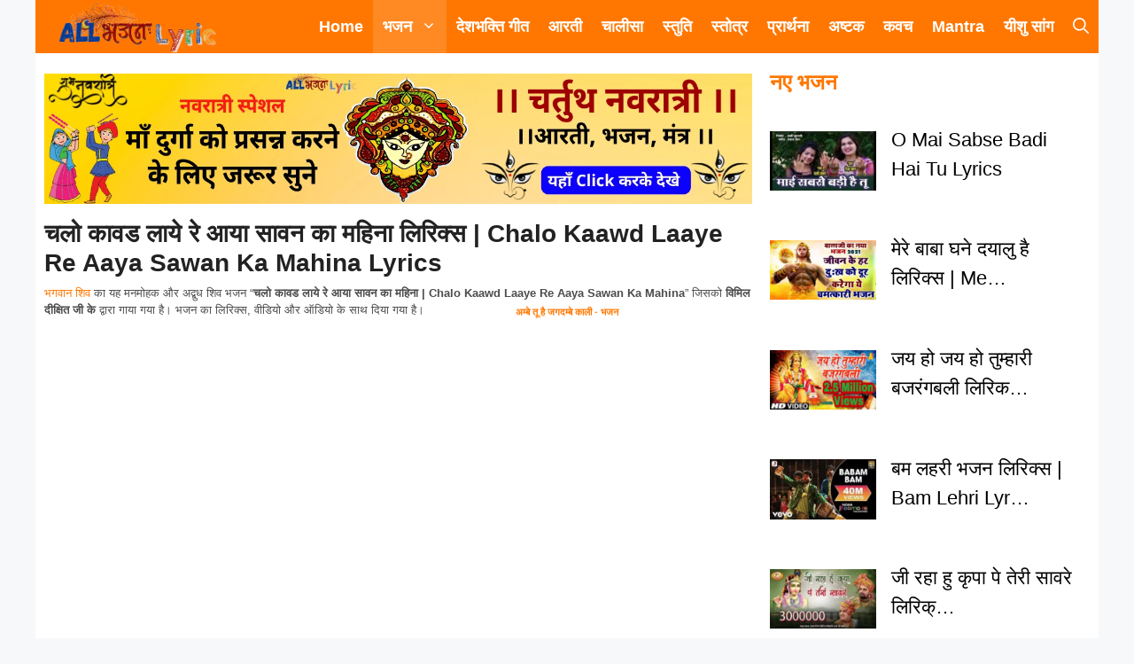

--- FILE ---
content_type: text/html; charset=UTF-8
request_url: https://allbhajanlyrics.com/chalo-kaawd-laaye-re-aaya-sawan-ka-mahina/
body_size: 56080
content:
<!DOCTYPE html><html lang="en-US" prefix="og: https://ogp.me/ns#"><head><script data-no-optimize="1">var litespeed_docref=sessionStorage.getItem("litespeed_docref");litespeed_docref&&(Object.defineProperty(document,"referrer",{get:function(){return litespeed_docref}}),sessionStorage.removeItem("litespeed_docref"));</script> <meta charset="UTF-8"><style>img:is([sizes="auto" i], [sizes^="auto," i]) { contain-intrinsic-size: 3000px 1500px }</style><meta name="viewport" content="width=device-width, initial-scale=1"><title>चलो कावड लाये रे आया सावन का महिना लिरिक्स | Chalo Kaawd Laaye Re Aaya Sawan Ka Mahina Lyrics</title><meta name="description" content="भगवान शिव&nbsp;का यह मनमोहक और अद्बुध शिव भजन&nbsp;“चलो कावड लाये रे आया सावन का महिना | Chalo Kaawd Laaye Re Aaya Sawan Ka Mahina”&nbsp;जिसको&nbsp;विमिल"/><meta name="robots" content="follow, index, noarchive, max-snippet:-1, max-video-preview:-1, max-image-preview:large"/><link rel="canonical" href="https://allbhajanlyrics.com/chalo-kaawd-laaye-re-aaya-sawan-ka-mahina/" /><meta property="og:locale" content="en_US" /><meta property="og:type" content="article" /><meta property="og:title" content="चलो कावड लाये रे आया सावन का महिना लिरिक्स | Chalo Kaawd Laaye Re Aaya Sawan Ka Mahina Lyrics" /><meta property="og:description" content="भगवान शिव&nbsp;का यह मनमोहक और अद्बुध शिव भजन&nbsp;“चलो कावड लाये रे आया सावन का महिना | Chalo Kaawd Laaye Re Aaya Sawan Ka Mahina”&nbsp;जिसको&nbsp;विमिल" /><meta property="og:url" content="https://allbhajanlyrics.com/chalo-kaawd-laaye-re-aaya-sawan-ka-mahina/" /><meta property="og:site_name" content="AllBhajanLyrics" /><meta property="article:publisher" content="https://www.facebook.com/allbhajanlyricscom/" /><meta property="article:tag" content="भजन" /><meta property="article:tag" content="शिव जी" /><meta property="article:section" content="शिव भजन" /><meta property="og:updated_time" content="2022-07-21T22:46:37+05:30" /><meta property="og:image" content="https://allbhajanlyrics.com/wp-content/uploads/2021/02/maxresdefault-214.jpg" /><meta property="og:image:secure_url" content="https://allbhajanlyrics.com/wp-content/uploads/2021/02/maxresdefault-214.jpg" /><meta property="og:image:width" content="1280" /><meta property="og:image:height" content="720" /><meta property="og:image:alt" content="Chalo Kaawd Laaye Re Aaya Sawan Ka Mahina" /><meta property="og:image:type" content="image/jpeg" /><meta property="article:published_time" content="2022-02-20T17:07:00+05:30" /><meta property="article:modified_time" content="2022-07-21T22:46:37+05:30" /><meta name="twitter:card" content="summary_large_image" /><meta name="twitter:title" content="चलो कावड लाये रे आया सावन का महिना लिरिक्स | Chalo Kaawd Laaye Re Aaya Sawan Ka Mahina Lyrics" /><meta name="twitter:description" content="भगवान शिव&nbsp;का यह मनमोहक और अद्बुध शिव भजन&nbsp;“चलो कावड लाये रे आया सावन का महिना | Chalo Kaawd Laaye Re Aaya Sawan Ka Mahina”&nbsp;जिसको&nbsp;विमिल" /><meta name="twitter:site" content="@LyricsBhajan" /><meta name="twitter:creator" content="@LyricsBhajan" /><meta name="twitter:image" content="https://allbhajanlyrics.com/wp-content/uploads/2021/02/maxresdefault-214.jpg" /><meta name="twitter:label1" content="Written by" /><meta name="twitter:data1" content="Deepanshu Sharma" /><meta name="twitter:label2" content="Time to read" /><meta name="twitter:data2" content="3 minutes" /> <script type="application/ld+json" class="rank-math-schema">{"@context":"https://schema.org","@graph":[{"@type":["Person","Organization"],"@id":"https://allbhajanlyrics.com/#person","name":"Deepanshu Sharma","sameAs":["https://www.facebook.com/allbhajanlyricscom/","https://twitter.com/LyricsBhajan"],"logo":{"@type":"ImageObject","@id":"https://allbhajanlyrics.com/#logo","url":"https://allbhajanlyrics.com/wp-content/uploads/2020/05/allbhajanlyrics-removebg-preview-3.png","contentUrl":"https://allbhajanlyrics.com/wp-content/uploads/2020/05/allbhajanlyrics-removebg-preview-3.png","caption":"AllBhajanLyrics","inLanguage":"en-US","width":"415","height":"134"},"image":{"@type":"ImageObject","@id":"https://allbhajanlyrics.com/#logo","url":"https://allbhajanlyrics.com/wp-content/uploads/2020/05/allbhajanlyrics-removebg-preview-3.png","contentUrl":"https://allbhajanlyrics.com/wp-content/uploads/2020/05/allbhajanlyrics-removebg-preview-3.png","caption":"AllBhajanLyrics","inLanguage":"en-US","width":"415","height":"134"}},{"@type":"WebSite","@id":"https://allbhajanlyrics.com/#website","url":"https://allbhajanlyrics.com","name":"AllBhajanLyrics","publisher":{"@id":"https://allbhajanlyrics.com/#person"},"inLanguage":"en-US"},{"@type":"ImageObject","@id":"https://allbhajanlyrics.com/wp-content/uploads/2021/02/maxresdefault-214.jpg","url":"https://allbhajanlyrics.com/wp-content/uploads/2021/02/maxresdefault-214.jpg","width":"1280","height":"720","inLanguage":"en-US"},{"@type":"BreadcrumbList","@id":"https://allbhajanlyrics.com/chalo-kaawd-laaye-re-aaya-sawan-ka-mahina/#breadcrumb","itemListElement":[{"@type":"ListItem","position":"1","item":{"@id":"https://allbhajanlyrics.com","name":"Home"}},{"@type":"ListItem","position":"2","item":{"@id":"https://allbhajanlyrics.com/%e0%a4%b6%e0%a4%bf%e0%a4%b5-%e0%a4%ad%e0%a4%9c%e0%a4%a8/","name":"\u0936\u093f\u0935 \u092d\u091c\u0928"}},{"@type":"ListItem","position":"3","item":{"@id":"https://allbhajanlyrics.com/chalo-kaawd-laaye-re-aaya-sawan-ka-mahina/","name":"\u091a\u0932\u094b \u0915\u093e\u0935\u0921 \u0932\u093e\u092f\u0947 \u0930\u0947 \u0906\u092f\u093e \u0938\u093e\u0935\u0928 \u0915\u093e \u092e\u0939\u093f\u0928\u093e \u0932\u093f\u0930\u093f\u0915\u094d\u0938 | Chalo Kaawd Laaye Re Aaya Sawan Ka Mahina Lyrics"}}]},{"@type":"WebPage","@id":"https://allbhajanlyrics.com/chalo-kaawd-laaye-re-aaya-sawan-ka-mahina/#webpage","url":"https://allbhajanlyrics.com/chalo-kaawd-laaye-re-aaya-sawan-ka-mahina/","name":"\u091a\u0932\u094b \u0915\u093e\u0935\u0921 \u0932\u093e\u092f\u0947 \u0930\u0947 \u0906\u092f\u093e \u0938\u093e\u0935\u0928 \u0915\u093e \u092e\u0939\u093f\u0928\u093e \u0932\u093f\u0930\u093f\u0915\u094d\u0938 | Chalo Kaawd Laaye Re Aaya Sawan Ka Mahina Lyrics","datePublished":"2022-02-20T17:07:00+05:30","dateModified":"2022-07-21T22:46:37+05:30","isPartOf":{"@id":"https://allbhajanlyrics.com/#website"},"primaryImageOfPage":{"@id":"https://allbhajanlyrics.com/wp-content/uploads/2021/02/maxresdefault-214.jpg"},"inLanguage":"en-US","breadcrumb":{"@id":"https://allbhajanlyrics.com/chalo-kaawd-laaye-re-aaya-sawan-ka-mahina/#breadcrumb"}},{"@type":"Person","@id":"https://allbhajanlyrics.com/chalo-kaawd-laaye-re-aaya-sawan-ka-mahina/#author","name":"Deepanshu Sharma","image":{"@type":"ImageObject","@id":"https://allbhajanlyrics.com/wp-content/litespeed/avatar/1cbb4123cd6040b990e4119c8f036cb3.jpg?ver=1768507104","url":"https://allbhajanlyrics.com/wp-content/litespeed/avatar/1cbb4123cd6040b990e4119c8f036cb3.jpg?ver=1768507104","caption":"Deepanshu Sharma","inLanguage":"en-US"}},{"@type":"BlogPosting","headline":"\u091a\u0932\u094b \u0915\u093e\u0935\u0921 \u0932\u093e\u092f\u0947 \u0930\u0947 \u0906\u092f\u093e \u0938\u093e\u0935\u0928 \u0915\u093e \u092e\u0939\u093f\u0928\u093e \u0932\u093f\u0930\u093f\u0915\u094d\u0938 | Chalo Kaawd Laaye Re Aaya Sawan Ka Mahina Lyrics","keywords":"Chalo Kaawd Laaye Re Aaya Sawan Ka Mahina","datePublished":"2022-02-20T17:07:00+05:30","dateModified":"2022-07-21T22:46:37+05:30","articleSection":"\u092d\u091c\u0928, \u0936\u093f\u0935 \u091c\u0940, \u0936\u093f\u0935 \u092d\u091c\u0928","author":{"@id":"https://allbhajanlyrics.com/chalo-kaawd-laaye-re-aaya-sawan-ka-mahina/#author","name":"Deepanshu Sharma"},"publisher":{"@id":"https://allbhajanlyrics.com/#person"},"description":"\u092d\u0917\u0935\u093e\u0928 \u0936\u093f\u0935&nbsp;\u0915\u093e \u092f\u0939 \u092e\u0928\u092e\u094b\u0939\u0915 \u0914\u0930 \u0905\u0926\u094d\u092c\u0941\u0927 \u0936\u093f\u0935 \u092d\u091c\u0928&nbsp;\u201c\u091a\u0932\u094b \u0915\u093e\u0935\u0921 \u0932\u093e\u092f\u0947 \u0930\u0947 \u0906\u092f\u093e \u0938\u093e\u0935\u0928 \u0915\u093e \u092e\u0939\u093f\u0928\u093e | Chalo Kaawd Laaye Re Aaya Sawan Ka Mahina\u201d&nbsp;\u091c\u093f\u0938\u0915\u094b&nbsp;\u0935\u093f\u092e\u093f\u0932","name":"\u091a\u0932\u094b \u0915\u093e\u0935\u0921 \u0932\u093e\u092f\u0947 \u0930\u0947 \u0906\u092f\u093e \u0938\u093e\u0935\u0928 \u0915\u093e \u092e\u0939\u093f\u0928\u093e \u0932\u093f\u0930\u093f\u0915\u094d\u0938 | Chalo Kaawd Laaye Re Aaya Sawan Ka Mahina Lyrics","@id":"https://allbhajanlyrics.com/chalo-kaawd-laaye-re-aaya-sawan-ka-mahina/#richSnippet","isPartOf":{"@id":"https://allbhajanlyrics.com/chalo-kaawd-laaye-re-aaya-sawan-ka-mahina/#webpage"},"image":{"@id":"https://allbhajanlyrics.com/wp-content/uploads/2021/02/maxresdefault-214.jpg"},"inLanguage":"en-US","mainEntityOfPage":{"@id":"https://allbhajanlyrics.com/chalo-kaawd-laaye-re-aaya-sawan-ka-mahina/#webpage"}}]}</script> <link rel='dns-prefetch' href='//www.googletagmanager.com' /><link rel='dns-prefetch' href='//pagead2.googlesyndication.com' /><link href='https://fonts.gstatic.com' crossorigin rel='preconnect' /><link href='https://fonts.googleapis.com' crossorigin rel='preconnect' /><link rel="alternate" type="application/rss+xml" title="AllBhajanLyrics &raquo; Feed" href="https://allbhajanlyrics.com/feed/" /><link rel="alternate" type="application/rss+xml" title="AllBhajanLyrics &raquo; Comments Feed" href="https://allbhajanlyrics.com/comments/feed/" /> <script id="wpp-js" type="litespeed/javascript" data-src="https://allbhajanlyrics.com/wp-content/plugins/wordpress-popular-posts/assets/js/wpp.min.js?ver=7.3.6" data-sampling="0" data-sampling-rate="100" data-api-url="https://allbhajanlyrics.com/wp-json/wordpress-popular-posts" data-post-id="5166" data-token="5b025298c9" data-lang="0" data-debug="0"></script> <link rel="alternate" type="application/rss+xml" title="AllBhajanLyrics &raquo; चलो कावड लाये रे आया सावन का महिना लिरिक्स | Chalo Kaawd Laaye Re Aaya Sawan Ka Mahina Lyrics Comments Feed" href="https://allbhajanlyrics.com/chalo-kaawd-laaye-re-aaya-sawan-ka-mahina/feed/" /><link data-optimized="2" rel="stylesheet" href="https://allbhajanlyrics.com/wp-content/litespeed/css/c5c1ca4aeb2162ae1ca21576c0d542ee.css?ver=06e2a" /><style id='classic-theme-styles-inline-css'>/*! This file is auto-generated */
.wp-block-button__link{color:#fff;background-color:#32373c;border-radius:9999px;box-shadow:none;text-decoration:none;padding:calc(.667em + 2px) calc(1.333em + 2px);font-size:1.125em}.wp-block-file__button{background:#32373c;color:#fff;text-decoration:none}</style><style id='getwid-blocks-inline-css'>.wp-block-getwid-section .wp-block-getwid-section__wrapper .wp-block-getwid-section__inner-wrapper{max-width: 840px;}</style><style id='global-styles-inline-css'>:root{--wp--preset--aspect-ratio--square: 1;--wp--preset--aspect-ratio--4-3: 4/3;--wp--preset--aspect-ratio--3-4: 3/4;--wp--preset--aspect-ratio--3-2: 3/2;--wp--preset--aspect-ratio--2-3: 2/3;--wp--preset--aspect-ratio--16-9: 16/9;--wp--preset--aspect-ratio--9-16: 9/16;--wp--preset--color--black: #000000;--wp--preset--color--cyan-bluish-gray: #abb8c3;--wp--preset--color--white: #ffffff;--wp--preset--color--pale-pink: #f78da7;--wp--preset--color--vivid-red: #cf2e2e;--wp--preset--color--luminous-vivid-orange: #ff6900;--wp--preset--color--luminous-vivid-amber: #fcb900;--wp--preset--color--light-green-cyan: #7bdcb5;--wp--preset--color--vivid-green-cyan: #00d084;--wp--preset--color--pale-cyan-blue: #8ed1fc;--wp--preset--color--vivid-cyan-blue: #0693e3;--wp--preset--color--vivid-purple: #9b51e0;--wp--preset--color--contrast: var(--contrast);--wp--preset--color--contrast-2: var(--contrast-2);--wp--preset--color--contrast-3: var(--contrast-3);--wp--preset--color--base: var(--base);--wp--preset--color--base-2: var(--base-2);--wp--preset--color--base-3: var(--base-3);--wp--preset--color--accent: var(--accent);--wp--preset--color--ff-7700: var(--ff7700);--wp--preset--gradient--vivid-cyan-blue-to-vivid-purple: linear-gradient(135deg,rgba(6,147,227,1) 0%,rgb(155,81,224) 100%);--wp--preset--gradient--light-green-cyan-to-vivid-green-cyan: linear-gradient(135deg,rgb(122,220,180) 0%,rgb(0,208,130) 100%);--wp--preset--gradient--luminous-vivid-amber-to-luminous-vivid-orange: linear-gradient(135deg,rgba(252,185,0,1) 0%,rgba(255,105,0,1) 100%);--wp--preset--gradient--luminous-vivid-orange-to-vivid-red: linear-gradient(135deg,rgba(255,105,0,1) 0%,rgb(207,46,46) 100%);--wp--preset--gradient--very-light-gray-to-cyan-bluish-gray: linear-gradient(135deg,rgb(238,238,238) 0%,rgb(169,184,195) 100%);--wp--preset--gradient--cool-to-warm-spectrum: linear-gradient(135deg,rgb(74,234,220) 0%,rgb(151,120,209) 20%,rgb(207,42,186) 40%,rgb(238,44,130) 60%,rgb(251,105,98) 80%,rgb(254,248,76) 100%);--wp--preset--gradient--blush-light-purple: linear-gradient(135deg,rgb(255,206,236) 0%,rgb(152,150,240) 100%);--wp--preset--gradient--blush-bordeaux: linear-gradient(135deg,rgb(254,205,165) 0%,rgb(254,45,45) 50%,rgb(107,0,62) 100%);--wp--preset--gradient--luminous-dusk: linear-gradient(135deg,rgb(255,203,112) 0%,rgb(199,81,192) 50%,rgb(65,88,208) 100%);--wp--preset--gradient--pale-ocean: linear-gradient(135deg,rgb(255,245,203) 0%,rgb(182,227,212) 50%,rgb(51,167,181) 100%);--wp--preset--gradient--electric-grass: linear-gradient(135deg,rgb(202,248,128) 0%,rgb(113,206,126) 100%);--wp--preset--gradient--midnight: linear-gradient(135deg,rgb(2,3,129) 0%,rgb(40,116,252) 100%);--wp--preset--font-size--small: 13px;--wp--preset--font-size--medium: 20px;--wp--preset--font-size--large: 36px;--wp--preset--font-size--x-large: 42px;--wp--preset--spacing--20: 0.44rem;--wp--preset--spacing--30: 0.67rem;--wp--preset--spacing--40: 1rem;--wp--preset--spacing--50: 1.5rem;--wp--preset--spacing--60: 2.25rem;--wp--preset--spacing--70: 3.38rem;--wp--preset--spacing--80: 5.06rem;--wp--preset--shadow--natural: 6px 6px 9px rgba(0, 0, 0, 0.2);--wp--preset--shadow--deep: 12px 12px 50px rgba(0, 0, 0, 0.4);--wp--preset--shadow--sharp: 6px 6px 0px rgba(0, 0, 0, 0.2);--wp--preset--shadow--outlined: 6px 6px 0px -3px rgba(255, 255, 255, 1), 6px 6px rgba(0, 0, 0, 1);--wp--preset--shadow--crisp: 6px 6px 0px rgba(0, 0, 0, 1);}:where(.is-layout-flex){gap: 0.5em;}:where(.is-layout-grid){gap: 0.5em;}body .is-layout-flex{display: flex;}.is-layout-flex{flex-wrap: wrap;align-items: center;}.is-layout-flex > :is(*, div){margin: 0;}body .is-layout-grid{display: grid;}.is-layout-grid > :is(*, div){margin: 0;}:where(.wp-block-columns.is-layout-flex){gap: 2em;}:where(.wp-block-columns.is-layout-grid){gap: 2em;}:where(.wp-block-post-template.is-layout-flex){gap: 1.25em;}:where(.wp-block-post-template.is-layout-grid){gap: 1.25em;}.has-black-color{color: var(--wp--preset--color--black) !important;}.has-cyan-bluish-gray-color{color: var(--wp--preset--color--cyan-bluish-gray) !important;}.has-white-color{color: var(--wp--preset--color--white) !important;}.has-pale-pink-color{color: var(--wp--preset--color--pale-pink) !important;}.has-vivid-red-color{color: var(--wp--preset--color--vivid-red) !important;}.has-luminous-vivid-orange-color{color: var(--wp--preset--color--luminous-vivid-orange) !important;}.has-luminous-vivid-amber-color{color: var(--wp--preset--color--luminous-vivid-amber) !important;}.has-light-green-cyan-color{color: var(--wp--preset--color--light-green-cyan) !important;}.has-vivid-green-cyan-color{color: var(--wp--preset--color--vivid-green-cyan) !important;}.has-pale-cyan-blue-color{color: var(--wp--preset--color--pale-cyan-blue) !important;}.has-vivid-cyan-blue-color{color: var(--wp--preset--color--vivid-cyan-blue) !important;}.has-vivid-purple-color{color: var(--wp--preset--color--vivid-purple) !important;}.has-black-background-color{background-color: var(--wp--preset--color--black) !important;}.has-cyan-bluish-gray-background-color{background-color: var(--wp--preset--color--cyan-bluish-gray) !important;}.has-white-background-color{background-color: var(--wp--preset--color--white) !important;}.has-pale-pink-background-color{background-color: var(--wp--preset--color--pale-pink) !important;}.has-vivid-red-background-color{background-color: var(--wp--preset--color--vivid-red) !important;}.has-luminous-vivid-orange-background-color{background-color: var(--wp--preset--color--luminous-vivid-orange) !important;}.has-luminous-vivid-amber-background-color{background-color: var(--wp--preset--color--luminous-vivid-amber) !important;}.has-light-green-cyan-background-color{background-color: var(--wp--preset--color--light-green-cyan) !important;}.has-vivid-green-cyan-background-color{background-color: var(--wp--preset--color--vivid-green-cyan) !important;}.has-pale-cyan-blue-background-color{background-color: var(--wp--preset--color--pale-cyan-blue) !important;}.has-vivid-cyan-blue-background-color{background-color: var(--wp--preset--color--vivid-cyan-blue) !important;}.has-vivid-purple-background-color{background-color: var(--wp--preset--color--vivid-purple) !important;}.has-black-border-color{border-color: var(--wp--preset--color--black) !important;}.has-cyan-bluish-gray-border-color{border-color: var(--wp--preset--color--cyan-bluish-gray) !important;}.has-white-border-color{border-color: var(--wp--preset--color--white) !important;}.has-pale-pink-border-color{border-color: var(--wp--preset--color--pale-pink) !important;}.has-vivid-red-border-color{border-color: var(--wp--preset--color--vivid-red) !important;}.has-luminous-vivid-orange-border-color{border-color: var(--wp--preset--color--luminous-vivid-orange) !important;}.has-luminous-vivid-amber-border-color{border-color: var(--wp--preset--color--luminous-vivid-amber) !important;}.has-light-green-cyan-border-color{border-color: var(--wp--preset--color--light-green-cyan) !important;}.has-vivid-green-cyan-border-color{border-color: var(--wp--preset--color--vivid-green-cyan) !important;}.has-pale-cyan-blue-border-color{border-color: var(--wp--preset--color--pale-cyan-blue) !important;}.has-vivid-cyan-blue-border-color{border-color: var(--wp--preset--color--vivid-cyan-blue) !important;}.has-vivid-purple-border-color{border-color: var(--wp--preset--color--vivid-purple) !important;}.has-vivid-cyan-blue-to-vivid-purple-gradient-background{background: var(--wp--preset--gradient--vivid-cyan-blue-to-vivid-purple) !important;}.has-light-green-cyan-to-vivid-green-cyan-gradient-background{background: var(--wp--preset--gradient--light-green-cyan-to-vivid-green-cyan) !important;}.has-luminous-vivid-amber-to-luminous-vivid-orange-gradient-background{background: var(--wp--preset--gradient--luminous-vivid-amber-to-luminous-vivid-orange) !important;}.has-luminous-vivid-orange-to-vivid-red-gradient-background{background: var(--wp--preset--gradient--luminous-vivid-orange-to-vivid-red) !important;}.has-very-light-gray-to-cyan-bluish-gray-gradient-background{background: var(--wp--preset--gradient--very-light-gray-to-cyan-bluish-gray) !important;}.has-cool-to-warm-spectrum-gradient-background{background: var(--wp--preset--gradient--cool-to-warm-spectrum) !important;}.has-blush-light-purple-gradient-background{background: var(--wp--preset--gradient--blush-light-purple) !important;}.has-blush-bordeaux-gradient-background{background: var(--wp--preset--gradient--blush-bordeaux) !important;}.has-luminous-dusk-gradient-background{background: var(--wp--preset--gradient--luminous-dusk) !important;}.has-pale-ocean-gradient-background{background: var(--wp--preset--gradient--pale-ocean) !important;}.has-electric-grass-gradient-background{background: var(--wp--preset--gradient--electric-grass) !important;}.has-midnight-gradient-background{background: var(--wp--preset--gradient--midnight) !important;}.has-small-font-size{font-size: var(--wp--preset--font-size--small) !important;}.has-medium-font-size{font-size: var(--wp--preset--font-size--medium) !important;}.has-large-font-size{font-size: var(--wp--preset--font-size--large) !important;}.has-x-large-font-size{font-size: var(--wp--preset--font-size--x-large) !important;}
:where(.wp-block-post-template.is-layout-flex){gap: 1.25em;}:where(.wp-block-post-template.is-layout-grid){gap: 1.25em;}
:where(.wp-block-columns.is-layout-flex){gap: 2em;}:where(.wp-block-columns.is-layout-grid){gap: 2em;}
:root :where(.wp-block-pullquote){font-size: 1.5em;line-height: 1.6;}</style><style id='ez-toc-inline-css'>div#ez-toc-container .ez-toc-title {font-size: 30 px;}div#ez-toc-container .ez-toc-title {font-weight: 500;}div#ez-toc-container ul li , div#ez-toc-container ul li a {font-size: 120 %;}div#ez-toc-container ul li , div#ez-toc-container ul li a {font-weight: 500;}div#ez-toc-container nav ul ul li {font-size: 90%;}.ez-toc-box-title {font-weight: bold; margin-bottom: 10px; text-align: center; text-transform: uppercase; letter-spacing: 1px; color: #666; padding-bottom: 5px;position:absolute;top:-4%;left:5%;background-color: inherit;transition: top 0.3s ease;}.ez-toc-box-title.toc-closed {top:-25%;}
.ez-toc-container-direction {direction: ltr;}.ez-toc-counter ul {direction: ltr;counter-reset: item ;}.ez-toc-counter nav ul li a::before {content: counter(item, numeric) '. ';margin-right: .2em; counter-increment: item;flex-grow: 0;flex-shrink: 0;float: left; }.ez-toc-widget-direction {direction: ltr;}.ez-toc-widget-container ul {direction: ltr;counter-reset: item ;}.ez-toc-widget-container nav ul li a::before {content: counter(item, numeric) '. ';margin-right: .2em; counter-increment: item;flex-grow: 0;flex-shrink: 0;float: left; }</style><style id='generate-style-inline-css'>body{background-color:#f7f8f9;color:#261414;}a{color:#ff7700;}a:hover, a:focus, a:active{color:var(--contrast);}.wp-block-group__inner-container{max-width:1200px;margin-left:auto;margin-right:auto;}.site-header .header-image{width:180px;}.navigation-search{position:absolute;left:-99999px;pointer-events:none;visibility:hidden;z-index:20;width:100%;top:0;transition:opacity 100ms ease-in-out;opacity:0;}.navigation-search.nav-search-active{left:0;right:0;pointer-events:auto;visibility:visible;opacity:1;}.navigation-search input[type="search"]{outline:0;border:0;vertical-align:bottom;line-height:1;opacity:0.9;width:100%;z-index:20;border-radius:0;-webkit-appearance:none;height:60px;}.navigation-search input::-ms-clear{display:none;width:0;height:0;}.navigation-search input::-ms-reveal{display:none;width:0;height:0;}.navigation-search input::-webkit-search-decoration, .navigation-search input::-webkit-search-cancel-button, .navigation-search input::-webkit-search-results-button, .navigation-search input::-webkit-search-results-decoration{display:none;}.gen-sidebar-nav .navigation-search{top:auto;bottom:0;}:root{--contrast:#222222;--contrast-2:#575760;--contrast-3:#b2b2be;--base:#f0f0f0;--base-2:#f7f8f9;--base-3:#ffffff;--accent:#1e73be;--ff7700:#ff7700;}:root .has-contrast-color{color:var(--contrast);}:root .has-contrast-background-color{background-color:var(--contrast);}:root .has-contrast-2-color{color:var(--contrast-2);}:root .has-contrast-2-background-color{background-color:var(--contrast-2);}:root .has-contrast-3-color{color:var(--contrast-3);}:root .has-contrast-3-background-color{background-color:var(--contrast-3);}:root .has-base-color{color:var(--base);}:root .has-base-background-color{background-color:var(--base);}:root .has-base-2-color{color:var(--base-2);}:root .has-base-2-background-color{background-color:var(--base-2);}:root .has-base-3-color{color:var(--base-3);}:root .has-base-3-background-color{background-color:var(--base-3);}:root .has-accent-color{color:var(--accent);}:root .has-accent-background-color{background-color:var(--accent);}:root .has-ff7700-color{color:var(--ff7700);}:root .has-ff7700-background-color{background-color:var(--ff7700);}h1{font-size:30px;letter-spacing:1px;line-height:1.2em;margin-bottom:20px;}@media (max-width:768px){h1{font-size:22px;margin-bottom:20px;}}h1.entry-title{font-family:Helvetica;font-weight:600;font-size:28px;letter-spacing:0px;line-height:1.2;}@media (max-width:768px){h1.entry-title{font-size:24px;letter-spacing:0px;line-height:1.2;}}h2{font-family:Helvetica;font-weight:600;text-transform:capitalize;font-size:30px;}@media (max-width: 1024px){h2{font-size:28px;}}@media (max-width:768px){h2{font-size:24px;letter-spacing:0px;}}h2.entry-title{font-size:28px;}@media (max-width:768px){h2.entry-title{font-size:22px;line-height:1.2;}}h3{font-size:22px;}@media (max-width:768px){h3{font-size:18px;}}body, button, input, select, textarea{font-family:Helvetica;font-weight:normal;font-size:22px;}body{line-height:1.5;}@media (max-width:768px){body, button, input, select, textarea{font-size:20px;letter-spacing:0.25px;}body{line-height:1.5;}}@media (max-width:768px){.site-info{font-size:14px;line-height:1.5;}}.main-navigation a, .main-navigation .menu-toggle, .main-navigation .menu-bar-items{font-weight:600;font-size:18px;line-height:2.5;}@media (max-width:768px){.main-navigation a, .main-navigation .menu-toggle, .main-navigation .menu-bar-items{font-size:20px;}}.widget-title{font-family:Helvetica;font-weight:bold;font-size:24px;}@media (max-width:768px){.widget-title{font-size:24px;letter-spacing:0px;line-height:2;}}.main-navigation .main-nav ul ul li a{font-size:16px;line-height:1.8;}@media (max-width:768px){.main-navigation .main-nav ul ul li a{font-size:18px;}}.top-bar{background-color:#636363;color:#ffffff;}.top-bar a{color:#ffffff;}.top-bar a:hover{color:#303030;}.site-header{background-color:var(--ff7700);color:#0a0a0a;}.main-title a,.main-title a:hover{color:var(--contrast);}.site-description{color:var(--contrast-2);}.mobile-menu-control-wrapper .menu-toggle,.mobile-menu-control-wrapper .menu-toggle:hover,.mobile-menu-control-wrapper .menu-toggle:focus,.has-inline-mobile-toggle #site-navigation.toggled{background-color:rgba(0, 0, 0, 0.02);}.main-navigation,.main-navigation ul ul{background-color:var(--ff7700);}.main-navigation .main-nav ul li a, .main-navigation .menu-toggle, .main-navigation .menu-bar-items{color:#ffffff;}.main-navigation .main-nav ul li:not([class*="current-menu-"]):hover > a, .main-navigation .main-nav ul li:not([class*="current-menu-"]):focus > a, .main-navigation .main-nav ul li.sfHover:not([class*="current-menu-"]) > a, .main-navigation .menu-bar-item:hover > a, .main-navigation .menu-bar-item.sfHover > a{color:#ffffff;background-color:#ff7715;}button.menu-toggle:hover,button.menu-toggle:focus{color:#ffffff;}.main-navigation .main-nav ul li[class*="current-menu-"] > a{color:#ffffff;background-color:#ff8923;}.navigation-search input[type="search"],.navigation-search input[type="search"]:active, .navigation-search input[type="search"]:focus, .main-navigation .main-nav ul li.search-item.active > a, .main-navigation .menu-bar-items .search-item.active > a{color:var(--base-3);background-color:rgba(255,119,0,0.86);opacity:1;}.main-navigation ul ul{background-color:var(--ff7700);}.main-navigation .main-nav ul ul li a{color:#ffffff;}.main-navigation .main-nav ul ul li:not([class*="current-menu-"]):hover > a,.main-navigation .main-nav ul ul li:not([class*="current-menu-"]):focus > a, .main-navigation .main-nav ul ul li.sfHover:not([class*="current-menu-"]) > a{color:#ffffff;background-color:#ff6900;}.main-navigation .main-nav ul ul li[class*="current-menu-"] > a{color:#ffffff;background-color:#ff6900;}.separate-containers .inside-article, .separate-containers .comments-area, .separate-containers .page-header, .one-container .container, .separate-containers .paging-navigation, .inside-page-header{color:#4c4c4c;background-color:var(--base-3);}.inside-article a,.paging-navigation a,.comments-area a,.page-header a{color:var(--ff7700);}.inside-article a:hover,.paging-navigation a:hover,.comments-area a:hover,.page-header a:hover{color:#ff6900;}.entry-header h1,.page-header h1{color:var(--contrast);}.entry-title a{color:var(--contrast);}.entry-title a:hover{color:var(--contrast-2);}.entry-meta{color:var(--contrast-2);}h2{color:var(--ff7700);}h3{color:var(--ff7700);}.sidebar .widget{color:#000000;background-color:var(--base-3);}.sidebar .widget a{color:#000000;}.sidebar .widget a:hover{color:#ff6900;}.sidebar .widget .widget-title{color:var(--ff7700);}.footer-widgets{background-color:#ffffff;}.site-info{color:#ffffff;background-color:#4c4c4c;}.site-info a{color:var(--ff7700);}.site-info a:hover{color:#0a0a0a;}.footer-bar .widget_nav_menu .current-menu-item a{color:#0a0a0a;}input[type="text"],input[type="email"],input[type="url"],input[type="password"],input[type="search"],input[type="tel"],input[type="number"],textarea,select{color:var(--contrast);background-color:var(--base-2);border-color:var(--base);}input[type="text"]:focus,input[type="email"]:focus,input[type="url"]:focus,input[type="password"]:focus,input[type="search"]:focus,input[type="tel"]:focus,input[type="number"]:focus,textarea:focus,select:focus{color:var(--contrast);background-color:var(--base-2);border-color:var(--contrast-3);}button,html input[type="button"],input[type="reset"],input[type="submit"],a.button,a.wp-block-button__link:not(.has-background){color:#0a0a0a;background-color:#25bae8;}button:hover,html input[type="button"]:hover,input[type="reset"]:hover,input[type="submit"]:hover,a.button:hover,button:focus,html input[type="button"]:focus,input[type="reset"]:focus,input[type="submit"]:focus,a.button:focus,a.wp-block-button__link:not(.has-background):active,a.wp-block-button__link:not(.has-background):focus,a.wp-block-button__link:not(.has-background):hover{color:#ffffff;background-color:#2192d3;}a.generate-back-to-top{background-color:#ff6900;color:#ffffff;}a.generate-back-to-top:hover,a.generate-back-to-top:focus{background-color:rgba(0,0,0,0.74);color:#ffffff;}:root{--gp-search-modal-bg-color:var(--base-3);--gp-search-modal-text-color:var(--contrast);--gp-search-modal-overlay-bg-color:rgba(0,0,0,0.2);}@media (max-width: 768px){.main-navigation .menu-bar-item:hover > a, .main-navigation .menu-bar-item.sfHover > a{background:none;color:#ffffff;}}.inside-top-bar.grid-container{max-width:1280px;}.inside-header{padding:0px 0px 0px 25px;}.inside-header.grid-container{max-width:1225px;}.separate-containers .inside-article, .separate-containers .comments-area, .separate-containers .page-header, .separate-containers .paging-navigation, .one-container .site-content, .inside-page-header{padding:15px 20px 20px 10px;}.site-main .wp-block-group__inner-container{padding:15px 20px 20px 10px;}.separate-containers .paging-navigation{padding-top:20px;padding-bottom:20px;}.entry-content .alignwide, body:not(.no-sidebar) .entry-content .alignfull{margin-left:-10px;width:calc(100% + 30px);max-width:calc(100% + 30px);}.one-container.right-sidebar .site-main,.one-container.both-right .site-main{margin-right:20px;}.one-container.left-sidebar .site-main,.one-container.both-left .site-main{margin-left:10px;}.one-container.both-sidebars .site-main{margin:0px 20px 0px 10px;}.sidebar .widget, .page-header, .widget-area .main-navigation, .site-main > *{margin-bottom:0px;}.separate-containers .site-main{margin:0px;}.both-right .inside-left-sidebar,.both-left .inside-left-sidebar{margin-right:0px;}.both-right .inside-right-sidebar,.both-left .inside-right-sidebar{margin-left:0px;}.one-container.archive .post:not(:last-child):not(.is-loop-template-item), .one-container.blog .post:not(:last-child):not(.is-loop-template-item){padding-bottom:20px;}.separate-containers .featured-image{margin-top:0px;}.separate-containers .inside-right-sidebar, .separate-containers .inside-left-sidebar{margin-top:0px;margin-bottom:0px;}.main-navigation .main-nav ul li a,.menu-toggle,.main-navigation .menu-bar-item > a{padding-left:11px;padding-right:11px;}.main-navigation .main-nav ul ul li a{padding:6px 11px 6px 11px;}.rtl .menu-item-has-children .dropdown-menu-toggle{padding-left:11px;}.menu-item-has-children .dropdown-menu-toggle{padding-right:11px;}.menu-item-has-children ul .dropdown-menu-toggle{padding-top:6px;padding-bottom:6px;margin-top:-6px;}.rtl .main-navigation .main-nav ul li.menu-item-has-children > a{padding-right:11px;}.widget-area .widget{padding:0px 0px 20px 0px;}.footer-widgets-container.grid-container{max-width:1280px;}.inside-site-info{padding:10px 25px 0px 25px;}.inside-site-info.grid-container{max-width:1250px;}@media (max-width:768px){.separate-containers .inside-article, .separate-containers .comments-area, .separate-containers .page-header, .separate-containers .paging-navigation, .one-container .site-content, .inside-page-header{padding:10px 10px 0px 10px;}.site-main .wp-block-group__inner-container{padding:10px 10px 0px 10px;}.inside-top-bar{padding-right:30px;padding-left:30px;}.inside-header{padding-top:0px;padding-right:0px;padding-bottom:0px;padding-left:0px;}.widget-area .widget{padding-top:15px;padding-right:10px;padding-bottom:10px;padding-left:0px;}.footer-widgets-container{padding-top:30px;padding-right:20px;padding-bottom:30px;padding-left:20px;}.inside-site-info{padding-right:30px;padding-left:30px;}.entry-content .alignwide, body:not(.no-sidebar) .entry-content .alignfull{margin-left:-10px;width:calc(100% + 20px);max-width:calc(100% + 20px);}.one-container .site-main .paging-navigation{margin-bottom:0px;}}/* End cached CSS */.is-right-sidebar{width:30%;}.is-left-sidebar{width:30%;}.site-content .content-area{width:70%;}@media (max-width: 768px){.main-navigation .menu-toggle,.sidebar-nav-mobile:not(#sticky-placeholder){display:block;}.main-navigation ul,.gen-sidebar-nav,.main-navigation:not(.slideout-navigation):not(.toggled) .main-nav > ul,.has-inline-mobile-toggle #site-navigation .inside-navigation > *:not(.navigation-search):not(.main-nav){display:none;}.nav-align-right .inside-navigation,.nav-align-center .inside-navigation{justify-content:space-between;}.has-inline-mobile-toggle .mobile-menu-control-wrapper{display:flex;flex-wrap:wrap;}.has-inline-mobile-toggle .inside-header{flex-direction:row;text-align:left;flex-wrap:wrap;}.has-inline-mobile-toggle .header-widget,.has-inline-mobile-toggle #site-navigation{flex-basis:100%;}.nav-float-left .has-inline-mobile-toggle #site-navigation{order:10;}}
.dynamic-author-image-rounded{border-radius:100%;}.dynamic-featured-image, .dynamic-author-image{vertical-align:middle;}.one-container.blog .dynamic-content-template:not(:last-child), .one-container.archive .dynamic-content-template:not(:last-child){padding-bottom:0px;}.dynamic-entry-excerpt > p:last-child{margin-bottom:0px;}
.main-navigation.toggled .main-nav > ul{background-color: var(--ff7700)}.sticky-enabled .gen-sidebar-nav.is_stuck .main-navigation {margin-bottom: 0px;}.sticky-enabled .gen-sidebar-nav.is_stuck {z-index: 500;}.sticky-enabled .main-navigation.is_stuck {box-shadow: 0 2px 2px -2px rgba(0, 0, 0, .2);}.navigation-stick:not(.gen-sidebar-nav) {left: 0;right: 0;width: 100% !important;}.both-sticky-menu .main-navigation:not(#mobile-header).toggled .main-nav > ul,.mobile-sticky-menu .main-navigation:not(#mobile-header).toggled .main-nav > ul,.mobile-header-sticky #mobile-header.toggled .main-nav > ul {position: absolute;left: 0;right: 0;z-index: 999;}.nav-float-right .navigation-stick {width: 100% !important;left: 0;}.nav-float-right .navigation-stick .navigation-branding {margin-right: auto;}.main-navigation.has-sticky-branding:not(.grid-container) .inside-navigation:not(.grid-container) .navigation-branding{margin-left: 10px;}
.post-image:not(:first-child), .page-content:not(:first-child), .entry-content:not(:first-child), .entry-summary:not(:first-child), footer.entry-meta{margin-top:0em;}.post-image-above-header .inside-article div.featured-image, .post-image-above-header .inside-article div.post-image{margin-bottom:0em;}.main-navigation.slideout-navigation .main-nav > ul > li > a{line-height:45px;}</style><style id='heateor_sss_frontend_css-inline-css'>.heateor_sss_button_instagram span.heateor_sss_svg,a.heateor_sss_instagram span.heateor_sss_svg{background:radial-gradient(circle at 30% 107%,#fdf497 0,#fdf497 5%,#fd5949 45%,#d6249f 60%,#285aeb 90%)}.heateor_sss_horizontal_sharing .heateor_sss_svg,.heateor_sss_standard_follow_icons_container .heateor_sss_svg{color:#fff;border-width:0px;border-style:solid;border-color:transparent}.heateor_sss_horizontal_sharing .heateorSssTCBackground{color:#666}.heateor_sss_horizontal_sharing span.heateor_sss_svg:hover,.heateor_sss_standard_follow_icons_container span.heateor_sss_svg:hover{border-color:transparent;}.heateor_sss_vertical_sharing span.heateor_sss_svg,.heateor_sss_floating_follow_icons_container span.heateor_sss_svg{color:#fff;border-width:0px;border-style:solid;border-color:transparent;}.heateor_sss_vertical_sharing .heateorSssTCBackground{color:#666;}.heateor_sss_vertical_sharing span.heateor_sss_svg:hover,.heateor_sss_floating_follow_icons_container span.heateor_sss_svg:hover{border-color:transparent;}@media screen and (max-width:783px) {.heateor_sss_vertical_sharing{display:none!important}}</style><style id='generate-offside-inline-css'>:root{--gp-slideout-width:265px;}.slideout-navigation.main-navigation{background-color:var(--ff7700);}.slideout-navigation.main-navigation .main-nav ul li a{color:#ffffff;}.slideout-navigation.main-navigation ul ul{background-color:rgba(255,119,0,0);}.slideout-navigation.main-navigation .main-nav ul ul li a{color:#ffffff;}.slideout-navigation.main-navigation .main-nav ul li:not([class*="current-menu-"]):hover > a, .slideout-navigation.main-navigation .main-nav ul li:not([class*="current-menu-"]):focus > a, .slideout-navigation.main-navigation .main-nav ul li.sfHover:not([class*="current-menu-"]) > a{color:var(--ff7700);background-color:#ffffff;}.slideout-navigation.main-navigation .main-nav ul ul li:not([class*="current-menu-"]):hover > a, .slideout-navigation.main-navigation .main-nav ul ul li:not([class*="current-menu-"]):focus > a, .slideout-navigation.main-navigation .main-nav ul ul li.sfHover:not([class*="current-menu-"]) > a{color:var(--ff7700);background-color:var(--base-3);}.slideout-navigation.main-navigation .main-nav ul li[class*="current-menu-"] > a{color:var(--ff7700);background-color:#ffffff;}.slideout-navigation.main-navigation .main-nav ul ul li[class*="current-menu-"] > a{color:var(--ff7700);background-color:var(--base-3);}.slideout-navigation, .slideout-navigation a{color:#ffffff;}.slideout-navigation button.slideout-exit{color:#ffffff;padding-left:11px;padding-right:11px;}.slide-opened nav.toggled .menu-toggle:before{display:none;}@media (max-width: 768px){.menu-bar-item.slideout-toggle{display:none;}}
.slideout-navigation.main-navigation .main-nav ul li a{font-weight:bold;}@media (max-width:768px){.slideout-navigation.main-navigation .main-nav ul li a{font-size:18px;line-height:2;}}@media (max-width:768px){.slideout-navigation.main-navigation .main-nav ul ul li a{font-size:14px;line-height:1.3;}}</style><style id='generate-navigation-branding-inline-css'>@media (max-width: 768px){.site-header, #site-navigation, #sticky-navigation{display:none !important;opacity:0.0;}#mobile-header{display:block !important;width:100% !important;}#mobile-header .main-nav > ul{display:none;}#mobile-header.toggled .main-nav > ul, #mobile-header .menu-toggle, #mobile-header .mobile-bar-items{display:block;}#mobile-header .main-nav{-ms-flex:0 0 100%;flex:0 0 100%;-webkit-box-ordinal-group:5;-ms-flex-order:4;order:4;}}.main-navigation.has-branding.grid-container .navigation-branding, .main-navigation.has-branding:not(.grid-container) .inside-navigation:not(.grid-container) .navigation-branding{margin-left:10px;}.navigation-branding img, .site-logo.mobile-header-logo img{height:60px;width:auto;}.navigation-branding .main-title{line-height:60px;}@media (max-width: 1210px){#site-navigation .navigation-branding, #sticky-navigation .navigation-branding{margin-left:10px;}}@media (max-width: 768px){.main-navigation.has-branding.nav-align-center .menu-bar-items, .main-navigation.has-sticky-branding.navigation-stick.nav-align-center .menu-bar-items{margin-left:auto;}.navigation-branding{margin-right:auto;margin-left:10px;}.navigation-branding .main-title, .mobile-header-navigation .site-logo{margin-left:10px;}}</style> <script type="litespeed/javascript" data-src="https://allbhajanlyrics.com/wp-includes/js/jquery/jquery.min.js" id="jquery-core-js"></script> 
 <script type="litespeed/javascript" data-src="https://www.googletagmanager.com/gtag/js?id=G-MTYF6517HN" id="google_gtagjs-js"></script> <script id="google_gtagjs-js-after" type="litespeed/javascript">window.dataLayer=window.dataLayer||[];function gtag(){dataLayer.push(arguments)}
gtag("set","linker",{"domains":["allbhajanlyrics.com"]});gtag("js",new Date());gtag("set","developer_id.dZTNiMT",!0);gtag("config","G-MTYF6517HN")</script> <link rel="https://api.w.org/" href="https://allbhajanlyrics.com/wp-json/" /><link rel="alternate" title="JSON" type="application/json" href="https://allbhajanlyrics.com/wp-json/wp/v2/posts/5166" /><link rel="EditURI" type="application/rsd+xml" title="RSD" href="https://allbhajanlyrics.com/xmlrpc.php?rsd" /><meta name="generator" content="WordPress 6.8.2" /><link rel='shortlink' href='https://allbhajanlyrics.com/?p=5166' /><link rel="alternate" title="oEmbed (JSON)" type="application/json+oembed" href="https://allbhajanlyrics.com/wp-json/oembed/1.0/embed?url=https%3A%2F%2Fallbhajanlyrics.com%2Fchalo-kaawd-laaye-re-aaya-sawan-ka-mahina%2F" /><link rel="alternate" title="oEmbed (XML)" type="text/xml+oembed" href="https://allbhajanlyrics.com/wp-json/oembed/1.0/embed?url=https%3A%2F%2Fallbhajanlyrics.com%2Fchalo-kaawd-laaye-re-aaya-sawan-ka-mahina%2F&#038;format=xml" /><meta name="generator" content="Site Kit by Google 1.170.0" /><style id="wpp-loading-animation-styles">@-webkit-keyframes bgslide{from{background-position-x:0}to{background-position-x:-200%}}@keyframes bgslide{from{background-position-x:0}to{background-position-x:-200%}}.wpp-widget-block-placeholder,.wpp-shortcode-placeholder{margin:0 auto;width:60px;height:3px;background:#dd3737;background:linear-gradient(90deg,#dd3737 0%,#571313 10%,#dd3737 100%);background-size:200% auto;border-radius:3px;-webkit-animation:bgslide 1s infinite linear;animation:bgslide 1s infinite linear}</style><link rel="pingback" href="https://allbhajanlyrics.com/xmlrpc.php"><meta name="google-adsense-platform-account" content="ca-host-pub-2644536267352236"><meta name="google-adsense-platform-domain" content="sitekit.withgoogle.com"> <script type="litespeed/javascript" data-src="https://pagead2.googlesyndication.com/pagead/js/adsbygoogle.js?client=ca-pub-1979932871061646&amp;host=ca-host-pub-2644536267352236" crossorigin="anonymous"></script> <link rel="icon" href="https://allbhajanlyrics.com/wp-content/uploads/2020/05/cropped-allbhajanlyrics.com-final-logo-32x32.png" sizes="32x32" /><link rel="icon" href="https://allbhajanlyrics.com/wp-content/uploads/2020/05/cropped-allbhajanlyrics.com-final-logo-192x192.png" sizes="192x192" /><link rel="apple-touch-icon" href="https://allbhajanlyrics.com/wp-content/uploads/2020/05/cropped-allbhajanlyrics.com-final-logo-180x180.png" /><meta name="msapplication-TileImage" content="https://allbhajanlyrics.com/wp-content/uploads/2020/05/cropped-allbhajanlyrics.com-final-logo-270x270.png" /><style id="wp-custom-css">@media (max-width: 768px) {
  body:not(.post-image-aligned-center) .featured-image, body:not(.post-image-aligned-center) .inside-article .featured-image, body:not(.post-image-aligned-center) .inside-article .post-image {
    margin-right: 15px;
    margin-left: px;
    float: left;
    text-align: right;
    max-width: 150px;
}
    /* CSS in here for mobile only */
}</style><style>.ai-close {position: relative;}
.ai-close-button {position: absolute; top: -11px; right: -11px; width: 24px; height: 24px; background: url(https://allbhajanlyrics.com/wp-content/plugins/ad-inserter-pro/css/images/close-button.png) no-repeat center center; cursor: pointer; z-index: 9; display: none;}
.ai-close-show {display: block;}
.ai-close-left {right: unset; left: -11px;}
.ai-close-bottom {top: unset; bottom: -10px;}
.ai-close-none {visibility: hidden;}
.ai-close-fit {width: fit-content; width: -moz-fit-content;}</style> <script type="litespeed/javascript" data-src="https://cdn.unibotscdn.com/ubplayer/player.js"></script> <script type="litespeed/javascript" data-src="https://pagead2.googlesyndication.com/pagead/js/adsbygoogle.js?client=ca-pub-1979932871061646"
     crossorigin="anonymous"></script></head><body class="wp-singular post-template-default single single-post postid-5166 single-format-standard wp-custom-logo wp-embed-responsive wp-theme-generatepress post-image-above-header post-image-aligned-center slideout-enabled slideout-mobile sticky-menu-fade mobile-header mobile-header-logo mobile-header-sticky right-sidebar nav-float-right one-container nav-search-enabled header-aligned-left dropdown-hover" itemtype="https://schema.org/Blog" itemscope>
<a class="screen-reader-text skip-link" href="#content" title="Skip to content">Skip to content</a><header class="site-header grid-container has-inline-mobile-toggle" id="masthead" aria-label="Site"  itemtype="https://schema.org/WPHeader" itemscope><div class="inside-header grid-container"><div class="site-logo">
<a href="https://allbhajanlyrics.com/" rel="home">
<img data-lazyloaded="1" src="[data-uri]" class="header-image is-logo-image" alt="AllBhajanLyrics" data-src="https://allbhajanlyrics.com/wp-content/uploads/2020/05/allbhajanlyrics-removebg-preview-3.png" width="415" height="134" />
</a></div><nav class="main-navigation mobile-menu-control-wrapper" id="mobile-menu-control-wrapper" aria-label="Mobile Toggle"><div class="menu-bar-items"><span class="menu-bar-item search-item"><a aria-label="Open Search Bar" href="#"><span class="gp-icon icon-search"><svg viewBox="0 0 512 512" aria-hidden="true" xmlns="http://www.w3.org/2000/svg" width="1em" height="1em"><path fill-rule="evenodd" clip-rule="evenodd" d="M208 48c-88.366 0-160 71.634-160 160s71.634 160 160 160 160-71.634 160-160S296.366 48 208 48zM0 208C0 93.125 93.125 0 208 0s208 93.125 208 208c0 48.741-16.765 93.566-44.843 129.024l133.826 134.018c9.366 9.379 9.355 24.575-.025 33.941-9.379 9.366-24.575 9.355-33.941-.025L337.238 370.987C301.747 399.167 256.839 416 208 416 93.125 416 0 322.875 0 208z" /></svg><svg viewBox="0 0 512 512" aria-hidden="true" xmlns="http://www.w3.org/2000/svg" width="1em" height="1em"><path d="M71.029 71.029c9.373-9.372 24.569-9.372 33.942 0L256 222.059l151.029-151.03c9.373-9.372 24.569-9.372 33.942 0 9.372 9.373 9.372 24.569 0 33.942L289.941 256l151.03 151.029c9.372 9.373 9.372 24.569 0 33.942-9.373 9.372-24.569 9.372-33.942 0L256 289.941l-151.029 151.03c-9.373 9.372-24.569 9.372-33.942 0-9.372-9.373-9.372-24.569 0-33.942L222.059 256 71.029 104.971c-9.372-9.373-9.372-24.569 0-33.942z" /></svg></span></a></span></div>		<button data-nav="site-navigation" class="menu-toggle" aria-controls="generate-slideout-menu" aria-expanded="false">
<span class="gp-icon icon-menu-bars"><svg viewBox="0 0 512 512" aria-hidden="true" xmlns="http://www.w3.org/2000/svg" width="1em" height="1em"><path d="M0 96c0-13.255 10.745-24 24-24h464c13.255 0 24 10.745 24 24s-10.745 24-24 24H24c-13.255 0-24-10.745-24-24zm0 160c0-13.255 10.745-24 24-24h464c13.255 0 24 10.745 24 24s-10.745 24-24 24H24c-13.255 0-24-10.745-24-24zm0 160c0-13.255 10.745-24 24-24h464c13.255 0 24 10.745 24 24s-10.745 24-24 24H24c-13.255 0-24-10.745-24-24z" /></svg><svg viewBox="0 0 512 512" aria-hidden="true" xmlns="http://www.w3.org/2000/svg" width="1em" height="1em"><path d="M71.029 71.029c9.373-9.372 24.569-9.372 33.942 0L256 222.059l151.029-151.03c9.373-9.372 24.569-9.372 33.942 0 9.372 9.373 9.372 24.569 0 33.942L289.941 256l151.03 151.029c9.372 9.373 9.372 24.569 0 33.942-9.373 9.372-24.569 9.372-33.942 0L256 289.941l-151.029 151.03c-9.373 9.372-24.569 9.372-33.942 0-9.372-9.373-9.372-24.569 0-33.942L222.059 256 71.029 104.971c-9.372-9.373-9.372-24.569 0-33.942z" /></svg></span><span class="screen-reader-text">Menu</span>		</button></nav><nav class="main-navigation has-menu-bar-items sub-menu-right" id="site-navigation" aria-label="Primary"  itemtype="https://schema.org/SiteNavigationElement" itemscope><div class="inside-navigation grid-container"><form method="get" class="search-form navigation-search" action="https://allbhajanlyrics.com/">
<input type="search" class="search-field" value="" name="s" title="Search" /></form>				<button class="menu-toggle" aria-controls="generate-slideout-menu" aria-expanded="false">
<span class="gp-icon icon-menu-bars"><svg viewBox="0 0 512 512" aria-hidden="true" xmlns="http://www.w3.org/2000/svg" width="1em" height="1em"><path d="M0 96c0-13.255 10.745-24 24-24h464c13.255 0 24 10.745 24 24s-10.745 24-24 24H24c-13.255 0-24-10.745-24-24zm0 160c0-13.255 10.745-24 24-24h464c13.255 0 24 10.745 24 24s-10.745 24-24 24H24c-13.255 0-24-10.745-24-24zm0 160c0-13.255 10.745-24 24-24h464c13.255 0 24 10.745 24 24s-10.745 24-24 24H24c-13.255 0-24-10.745-24-24z" /></svg><svg viewBox="0 0 512 512" aria-hidden="true" xmlns="http://www.w3.org/2000/svg" width="1em" height="1em"><path d="M71.029 71.029c9.373-9.372 24.569-9.372 33.942 0L256 222.059l151.029-151.03c9.373-9.372 24.569-9.372 33.942 0 9.372 9.373 9.372 24.569 0 33.942L289.941 256l151.03 151.029c9.372 9.373 9.372 24.569 0 33.942-9.373 9.372-24.569 9.372-33.942 0L256 289.941l-151.029 151.03c-9.373 9.372-24.569 9.372-33.942 0-9.372-9.373-9.372-24.569 0-33.942L222.059 256 71.029 104.971c-9.372-9.373-9.372-24.569 0-33.942z" /></svg></span><span class="screen-reader-text">Menu</span>				</button><div id="primary-menu" class="main-nav"><ul id="menu-menu-1" class=" menu sf-menu"><li id="menu-item-732" class="menu-item menu-item-type-custom menu-item-object-custom menu-item-home menu-item-732"><a href="https://allbhajanlyrics.com/">Home</a></li><li id="menu-item-48" class="menu-item menu-item-type-taxonomy menu-item-object-category current-post-ancestor current-menu-parent current-post-parent menu-item-has-children menu-item-48"><a href="https://allbhajanlyrics.com/bhajan/" title="                   ">भजन<span role="presentation" class="dropdown-menu-toggle"><span class="gp-icon icon-arrow"><svg viewBox="0 0 330 512" aria-hidden="true" xmlns="http://www.w3.org/2000/svg" width="1em" height="1em"><path d="M305.913 197.085c0 2.266-1.133 4.815-2.833 6.514L171.087 335.593c-1.7 1.7-4.249 2.832-6.515 2.832s-4.815-1.133-6.515-2.832L26.064 203.599c-1.7-1.7-2.832-4.248-2.832-6.514s1.132-4.816 2.832-6.515l14.162-14.163c1.7-1.699 3.966-2.832 6.515-2.832 2.266 0 4.815 1.133 6.515 2.832l111.316 111.317 111.316-111.317c1.7-1.699 4.249-2.832 6.515-2.832s4.815 1.133 6.515 2.832l14.162 14.163c1.7 1.7 2.833 4.249 2.833 6.515z" /></svg></span></span></a><ul class="sub-menu"><li id="menu-item-733" class="menu-item menu-item-type-taxonomy menu-item-object-category current-post-ancestor current-menu-parent current-post-parent menu-item-733"><a href="https://allbhajanlyrics.com/%e0%a4%b6%e0%a4%bf%e0%a4%b5-%e0%a4%ad%e0%a4%9c%e0%a4%a8/">शिव भजन</a></li><li id="menu-item-734" class="menu-item menu-item-type-taxonomy menu-item-object-category menu-item-734"><a href="https://allbhajanlyrics.com/bhajan/%e0%a4%95%e0%a5%83%e0%a4%b7%e0%a5%8d%e0%a4%a3%e0%a4%be-%e0%a4%ad%e0%a4%9c%e0%a4%a8/">कृष्णा भजन</a></li><li id="menu-item-851" class="menu-item menu-item-type-taxonomy menu-item-object-category menu-item-851"><a href="https://allbhajanlyrics.com/bhajan/sai-bhajan/">साई बाबा</a></li><li id="menu-item-852" class="menu-item menu-item-type-taxonomy menu-item-object-category menu-item-852"><a href="https://allbhajanlyrics.com/bhajan/%e0%a4%97%e0%a4%a3%e0%a5%87%e0%a4%b6-%e0%a4%ad%e0%a4%9c%e0%a4%a8/">गणेश भजन</a></li><li id="menu-item-853" class="menu-item menu-item-type-taxonomy menu-item-object-category menu-item-853"><a href="https://allbhajanlyrics.com/bhajan/%e0%a4%b0%e0%a4%be%e0%a4%ae-%e0%a4%ad%e0%a4%9c%e0%a4%a8/">राम भजन</a></li><li id="menu-item-854" class="menu-item menu-item-type-taxonomy menu-item-object-category menu-item-854"><a href="https://allbhajanlyrics.com/bhajan/%e0%a4%b6%e0%a5%8d%e0%a4%af%e0%a4%be%e0%a4%ae-%e0%a4%ad%e0%a4%9c%e0%a4%a8/">श्याम भजन</a></li><li id="menu-item-1727" class="menu-item menu-item-type-taxonomy menu-item-object-category menu-item-1727"><a href="https://allbhajanlyrics.com/bhajan/%e0%a4%a6%e0%a5%81%e0%a4%b0%e0%a5%8d%e0%a4%97%e0%a4%be-%e0%a4%ae%e0%a4%be%e0%a4%81/">दुर्गा माँ</a></li><li id="menu-item-1729" class="menu-item menu-item-type-taxonomy menu-item-object-category menu-item-1729"><a href="https://allbhajanlyrics.com/bhajan/%e0%a4%b9%e0%a4%a8%e0%a5%81%e0%a4%ae%e0%a4%be%e0%a4%a8-%e0%a4%ad%e0%a4%9c%e0%a4%a8/">हनुमान भजन</a></li><li id="menu-item-3625" class="menu-item menu-item-type-taxonomy menu-item-object-category menu-item-3625"><a href="https://allbhajanlyrics.com/bhajan/%e0%a4%b5%e0%a4%bf%e0%a4%b7%e0%a5%8d%e0%a4%a3%e0%a5%81-%e0%a4%ad%e0%a4%9c%e0%a4%a8/">विष्णु भजन</a></li><li id="menu-item-3629" class="menu-item menu-item-type-taxonomy menu-item-object-category menu-item-3629"><a href="https://allbhajanlyrics.com/%e0%a4%b6%e0%a4%a8%e0%a4%bf-%e0%a4%a6%e0%a5%87%e0%a4%b5/">शनि देव</a></li><li id="menu-item-5219" class="menu-item menu-item-type-taxonomy menu-item-object-category menu-item-5219"><a href="https://allbhajanlyrics.com/bhajan/saraswati-mata/">सरस्वती माता</a></li><li id="menu-item-5218" class="menu-item menu-item-type-taxonomy menu-item-object-category menu-item-5218"><a href="https://allbhajanlyrics.com/bhajan/%e0%a4%97%e0%a5%81%e0%a4%b0%e0%a5%81%e0%a4%a6%e0%a5%87%e0%a4%b5-%e0%a4%ad%e0%a4%9c%e0%a4%a8/">गुरुदेव भजन</a></li><li id="menu-item-1728" class="menu-item menu-item-type-taxonomy menu-item-object-category menu-item-1728"><a href="https://allbhajanlyrics.com/%e0%a4%b0%e0%a4%be%e0%a4%9c%e0%a4%b8%e0%a5%8d%e0%a4%a5%e0%a4%be%e0%a4%a8%e0%a5%80-%e0%a4%ad%e0%a4%9c%e0%a4%a8/">राजस्थानी भजन</a></li><li id="menu-item-3626" class="menu-item menu-item-type-taxonomy menu-item-object-category menu-item-3626"><a href="https://allbhajanlyrics.com/jain-bhajan/">जैन भजन</a></li></ul></li><li id="menu-item-3627" class="menu-item menu-item-type-taxonomy menu-item-object-category menu-item-3627"><a href="https://allbhajanlyrics.com/%e0%a4%a6%e0%a5%87%e0%a4%b6%e0%a4%ad%e0%a4%95%e0%a5%8d%e0%a4%a4%e0%a4%bf-%e0%a4%97%e0%a5%80%e0%a4%a4/">देशभक्ति गीत</a></li><li id="menu-item-47" class="menu-item menu-item-type-taxonomy menu-item-object-category menu-item-47"><a href="https://allbhajanlyrics.com/aarti/">आरती</a></li><li id="menu-item-897" class="menu-item menu-item-type-taxonomy menu-item-object-category menu-item-897"><a href="https://allbhajanlyrics.com/%e0%a4%9a%e0%a4%be%e0%a4%b2%e0%a5%80%e0%a4%b8%e0%a4%be/">चालीसा</a></li><li id="menu-item-1730" class="menu-item menu-item-type-taxonomy menu-item-object-category menu-item-1730"><a href="https://allbhajanlyrics.com/stuti/">स्तुति</a></li><li id="menu-item-1731" class="menu-item menu-item-type-taxonomy menu-item-object-category menu-item-1731"><a href="https://allbhajanlyrics.com/%e0%a4%b8%e0%a5%8d%e0%a4%a4%e0%a5%8b%e0%a4%a4%e0%a5%8d%e0%a4%b0/">स्तोत्र</a></li><li id="menu-item-3628" class="menu-item menu-item-type-taxonomy menu-item-object-category menu-item-3628"><a href="https://allbhajanlyrics.com/prarthna/">प्रार्थना</a></li><li id="menu-item-5220" class="menu-item menu-item-type-taxonomy menu-item-object-category menu-item-5220"><a href="https://allbhajanlyrics.com/%e0%a4%85%e0%a4%b7%e0%a5%8d%e0%a4%9f%e0%a4%95/">अष्टक</a></li><li id="menu-item-5221" class="menu-item menu-item-type-taxonomy menu-item-object-category menu-item-5221"><a href="https://allbhajanlyrics.com/%e0%a4%95%e0%a4%b5%e0%a4%9a/">कवच</a></li><li id="menu-item-3624" class="menu-item menu-item-type-taxonomy menu-item-object-category menu-item-3624"><a href="https://allbhajanlyrics.com/mantra/">Mantra</a></li><li id="menu-item-32924" class="menu-item menu-item-type-custom menu-item-object-custom menu-item-32924"><a href="https://allbhajanlyrics.com/jesus-songs/">यीशु सांग</a></li></ul></div><div class="menu-bar-items"><span class="menu-bar-item search-item"><a aria-label="Open Search Bar" href="#"><span class="gp-icon icon-search"><svg viewBox="0 0 512 512" aria-hidden="true" xmlns="http://www.w3.org/2000/svg" width="1em" height="1em"><path fill-rule="evenodd" clip-rule="evenodd" d="M208 48c-88.366 0-160 71.634-160 160s71.634 160 160 160 160-71.634 160-160S296.366 48 208 48zM0 208C0 93.125 93.125 0 208 0s208 93.125 208 208c0 48.741-16.765 93.566-44.843 129.024l133.826 134.018c9.366 9.379 9.355 24.575-.025 33.941-9.379 9.366-24.575 9.355-33.941-.025L337.238 370.987C301.747 399.167 256.839 416 208 416 93.125 416 0 322.875 0 208z" /></svg><svg viewBox="0 0 512 512" aria-hidden="true" xmlns="http://www.w3.org/2000/svg" width="1em" height="1em"><path d="M71.029 71.029c9.373-9.372 24.569-9.372 33.942 0L256 222.059l151.029-151.03c9.373-9.372 24.569-9.372 33.942 0 9.372 9.373 9.372 24.569 0 33.942L289.941 256l151.03 151.029c9.372 9.373 9.372 24.569 0 33.942-9.373 9.372-24.569 9.372-33.942 0L256 289.941l-151.029 151.03c-9.373 9.372-24.569 9.372-33.942 0-9.372-9.373-9.372-24.569 0-33.942L222.059 256 71.029 104.971c-9.372-9.373-9.372-24.569 0-33.942z" /></svg></span></a></span></div></div></nav></div></header><nav id="mobile-header" itemtype="https://schema.org/SiteNavigationElement" itemscope class="main-navigation mobile-header-navigation has-branding has-sticky-branding has-menu-bar-items"><div class="inside-navigation grid-container grid-parent"><form method="get" class="search-form navigation-search" action="https://allbhajanlyrics.com/">
<input type="search" class="search-field" value="" name="s" title="Search" /></form><div class="site-logo mobile-header-logo">
<a href="https://allbhajanlyrics.com/" title="AllBhajanLyrics" rel="home">
<img data-lazyloaded="1" src="[data-uri]" data-src="https://allbhajanlyrics.com/wp-content/uploads/2020/05/allbhajanlyrics-removebg-preview-3.png" alt="AllBhajanLyrics" class="is-logo-image" width="415" height="134" />
</a></div>					<button class="menu-toggle" aria-controls="mobile-menu" aria-expanded="false">
<span class="gp-icon icon-menu-bars"><svg viewBox="0 0 512 512" aria-hidden="true" xmlns="http://www.w3.org/2000/svg" width="1em" height="1em"><path d="M0 96c0-13.255 10.745-24 24-24h464c13.255 0 24 10.745 24 24s-10.745 24-24 24H24c-13.255 0-24-10.745-24-24zm0 160c0-13.255 10.745-24 24-24h464c13.255 0 24 10.745 24 24s-10.745 24-24 24H24c-13.255 0-24-10.745-24-24zm0 160c0-13.255 10.745-24 24-24h464c13.255 0 24 10.745 24 24s-10.745 24-24 24H24c-13.255 0-24-10.745-24-24z" /></svg><svg viewBox="0 0 512 512" aria-hidden="true" xmlns="http://www.w3.org/2000/svg" width="1em" height="1em"><path d="M71.029 71.029c9.373-9.372 24.569-9.372 33.942 0L256 222.059l151.029-151.03c9.373-9.372 24.569-9.372 33.942 0 9.372 9.373 9.372 24.569 0 33.942L289.941 256l151.03 151.029c9.372 9.373 9.372 24.569 0 33.942-9.373 9.372-24.569 9.372-33.942 0L256 289.941l-151.029 151.03c-9.373 9.372-24.569 9.372-33.942 0-9.372-9.373-9.372-24.569 0-33.942L222.059 256 71.029 104.971c-9.372-9.373-9.372-24.569 0-33.942z" /></svg></span><span class="screen-reader-text">Menu</span>					</button><div id="mobile-menu" class="main-nav"><ul id="menu-menu-2" class=" menu sf-menu"><li class="menu-item menu-item-type-custom menu-item-object-custom menu-item-home menu-item-732"><a href="https://allbhajanlyrics.com/">Home</a></li><li class="menu-item menu-item-type-taxonomy menu-item-object-category current-post-ancestor current-menu-parent current-post-parent menu-item-has-children menu-item-48"><a href="https://allbhajanlyrics.com/bhajan/" title="                   ">भजन<span role="presentation" class="dropdown-menu-toggle"><span class="gp-icon icon-arrow"><svg viewBox="0 0 330 512" aria-hidden="true" xmlns="http://www.w3.org/2000/svg" width="1em" height="1em"><path d="M305.913 197.085c0 2.266-1.133 4.815-2.833 6.514L171.087 335.593c-1.7 1.7-4.249 2.832-6.515 2.832s-4.815-1.133-6.515-2.832L26.064 203.599c-1.7-1.7-2.832-4.248-2.832-6.514s1.132-4.816 2.832-6.515l14.162-14.163c1.7-1.699 3.966-2.832 6.515-2.832 2.266 0 4.815 1.133 6.515 2.832l111.316 111.317 111.316-111.317c1.7-1.699 4.249-2.832 6.515-2.832s4.815 1.133 6.515 2.832l14.162 14.163c1.7 1.7 2.833 4.249 2.833 6.515z" /></svg></span></span></a><ul class="sub-menu"><li class="menu-item menu-item-type-taxonomy menu-item-object-category current-post-ancestor current-menu-parent current-post-parent menu-item-733"><a href="https://allbhajanlyrics.com/%e0%a4%b6%e0%a4%bf%e0%a4%b5-%e0%a4%ad%e0%a4%9c%e0%a4%a8/">शिव भजन</a></li><li class="menu-item menu-item-type-taxonomy menu-item-object-category menu-item-734"><a href="https://allbhajanlyrics.com/bhajan/%e0%a4%95%e0%a5%83%e0%a4%b7%e0%a5%8d%e0%a4%a3%e0%a4%be-%e0%a4%ad%e0%a4%9c%e0%a4%a8/">कृष्णा भजन</a></li><li class="menu-item menu-item-type-taxonomy menu-item-object-category menu-item-851"><a href="https://allbhajanlyrics.com/bhajan/sai-bhajan/">साई बाबा</a></li><li class="menu-item menu-item-type-taxonomy menu-item-object-category menu-item-852"><a href="https://allbhajanlyrics.com/bhajan/%e0%a4%97%e0%a4%a3%e0%a5%87%e0%a4%b6-%e0%a4%ad%e0%a4%9c%e0%a4%a8/">गणेश भजन</a></li><li class="menu-item menu-item-type-taxonomy menu-item-object-category menu-item-853"><a href="https://allbhajanlyrics.com/bhajan/%e0%a4%b0%e0%a4%be%e0%a4%ae-%e0%a4%ad%e0%a4%9c%e0%a4%a8/">राम भजन</a></li><li class="menu-item menu-item-type-taxonomy menu-item-object-category menu-item-854"><a href="https://allbhajanlyrics.com/bhajan/%e0%a4%b6%e0%a5%8d%e0%a4%af%e0%a4%be%e0%a4%ae-%e0%a4%ad%e0%a4%9c%e0%a4%a8/">श्याम भजन</a></li><li class="menu-item menu-item-type-taxonomy menu-item-object-category menu-item-1727"><a href="https://allbhajanlyrics.com/bhajan/%e0%a4%a6%e0%a5%81%e0%a4%b0%e0%a5%8d%e0%a4%97%e0%a4%be-%e0%a4%ae%e0%a4%be%e0%a4%81/">दुर्गा माँ</a></li><li class="menu-item menu-item-type-taxonomy menu-item-object-category menu-item-1729"><a href="https://allbhajanlyrics.com/bhajan/%e0%a4%b9%e0%a4%a8%e0%a5%81%e0%a4%ae%e0%a4%be%e0%a4%a8-%e0%a4%ad%e0%a4%9c%e0%a4%a8/">हनुमान भजन</a></li><li class="menu-item menu-item-type-taxonomy menu-item-object-category menu-item-3625"><a href="https://allbhajanlyrics.com/bhajan/%e0%a4%b5%e0%a4%bf%e0%a4%b7%e0%a5%8d%e0%a4%a3%e0%a5%81-%e0%a4%ad%e0%a4%9c%e0%a4%a8/">विष्णु भजन</a></li><li class="menu-item menu-item-type-taxonomy menu-item-object-category menu-item-3629"><a href="https://allbhajanlyrics.com/%e0%a4%b6%e0%a4%a8%e0%a4%bf-%e0%a4%a6%e0%a5%87%e0%a4%b5/">शनि देव</a></li><li class="menu-item menu-item-type-taxonomy menu-item-object-category menu-item-5219"><a href="https://allbhajanlyrics.com/bhajan/saraswati-mata/">सरस्वती माता</a></li><li class="menu-item menu-item-type-taxonomy menu-item-object-category menu-item-5218"><a href="https://allbhajanlyrics.com/bhajan/%e0%a4%97%e0%a5%81%e0%a4%b0%e0%a5%81%e0%a4%a6%e0%a5%87%e0%a4%b5-%e0%a4%ad%e0%a4%9c%e0%a4%a8/">गुरुदेव भजन</a></li><li class="menu-item menu-item-type-taxonomy menu-item-object-category menu-item-1728"><a href="https://allbhajanlyrics.com/%e0%a4%b0%e0%a4%be%e0%a4%9c%e0%a4%b8%e0%a5%8d%e0%a4%a5%e0%a4%be%e0%a4%a8%e0%a5%80-%e0%a4%ad%e0%a4%9c%e0%a4%a8/">राजस्थानी भजन</a></li><li class="menu-item menu-item-type-taxonomy menu-item-object-category menu-item-3626"><a href="https://allbhajanlyrics.com/jain-bhajan/">जैन भजन</a></li></ul></li><li class="menu-item menu-item-type-taxonomy menu-item-object-category menu-item-3627"><a href="https://allbhajanlyrics.com/%e0%a4%a6%e0%a5%87%e0%a4%b6%e0%a4%ad%e0%a4%95%e0%a5%8d%e0%a4%a4%e0%a4%bf-%e0%a4%97%e0%a5%80%e0%a4%a4/">देशभक्ति गीत</a></li><li class="menu-item menu-item-type-taxonomy menu-item-object-category menu-item-47"><a href="https://allbhajanlyrics.com/aarti/">आरती</a></li><li class="menu-item menu-item-type-taxonomy menu-item-object-category menu-item-897"><a href="https://allbhajanlyrics.com/%e0%a4%9a%e0%a4%be%e0%a4%b2%e0%a5%80%e0%a4%b8%e0%a4%be/">चालीसा</a></li><li class="menu-item menu-item-type-taxonomy menu-item-object-category menu-item-1730"><a href="https://allbhajanlyrics.com/stuti/">स्तुति</a></li><li class="menu-item menu-item-type-taxonomy menu-item-object-category menu-item-1731"><a href="https://allbhajanlyrics.com/%e0%a4%b8%e0%a5%8d%e0%a4%a4%e0%a5%8b%e0%a4%a4%e0%a5%8d%e0%a4%b0/">स्तोत्र</a></li><li class="menu-item menu-item-type-taxonomy menu-item-object-category menu-item-3628"><a href="https://allbhajanlyrics.com/prarthna/">प्रार्थना</a></li><li class="menu-item menu-item-type-taxonomy menu-item-object-category menu-item-5220"><a href="https://allbhajanlyrics.com/%e0%a4%85%e0%a4%b7%e0%a5%8d%e0%a4%9f%e0%a4%95/">अष्टक</a></li><li class="menu-item menu-item-type-taxonomy menu-item-object-category menu-item-5221"><a href="https://allbhajanlyrics.com/%e0%a4%95%e0%a4%b5%e0%a4%9a/">कवच</a></li><li class="menu-item menu-item-type-taxonomy menu-item-object-category menu-item-3624"><a href="https://allbhajanlyrics.com/mantra/">Mantra</a></li><li class="menu-item menu-item-type-custom menu-item-object-custom menu-item-32924"><a href="https://allbhajanlyrics.com/jesus-songs/">यीशु सांग</a></li></ul></div><div class="menu-bar-items"><span class="menu-bar-item search-item"><a aria-label="Open Search Bar" href="#"><span class="gp-icon icon-search"><svg viewBox="0 0 512 512" aria-hidden="true" xmlns="http://www.w3.org/2000/svg" width="1em" height="1em"><path fill-rule="evenodd" clip-rule="evenodd" d="M208 48c-88.366 0-160 71.634-160 160s71.634 160 160 160 160-71.634 160-160S296.366 48 208 48zM0 208C0 93.125 93.125 0 208 0s208 93.125 208 208c0 48.741-16.765 93.566-44.843 129.024l133.826 134.018c9.366 9.379 9.355 24.575-.025 33.941-9.379 9.366-24.575 9.355-33.941-.025L337.238 370.987C301.747 399.167 256.839 416 208 416 93.125 416 0 322.875 0 208z" /></svg><svg viewBox="0 0 512 512" aria-hidden="true" xmlns="http://www.w3.org/2000/svg" width="1em" height="1em"><path d="M71.029 71.029c9.373-9.372 24.569-9.372 33.942 0L256 222.059l151.029-151.03c9.373-9.372 24.569-9.372 33.942 0 9.372 9.373 9.372 24.569 0 33.942L289.941 256l151.03 151.029c9.372 9.373 9.372 24.569 0 33.942-9.373 9.372-24.569 9.372-33.942 0L256 289.941l-151.029 151.03c-9.373 9.372-24.569 9.372-33.942 0-9.372-9.373-9.372-24.569 0-33.942L222.059 256 71.029 104.971c-9.372-9.373-9.372-24.569 0-33.942z" /></svg></span></a></span></div></div></nav><div class="site grid-container container hfeed" id="page"><div class="site-content" id="content"><div class="content-area" id="primary"><main class="site-main" id="main"><div class='code-block code-block-9 ai-track' data-ai='WzksMCwiQmxvY2sgOSIsIiIsMV0=' style='margin: 8px auto; text-align: center; display: block; clear: both;'>
<a href="https://allbhajanlyrics.com/navratri-special-mata-rani-ke-bhajan-lyrics/"> <img data-lazyloaded="1" src="[data-uri]" width="1280" height="235" data-src="https://allbhajanlyrics.com/wp-content/uploads/2023/10/Chotha-Navratri-Special.webp"></a></div><div class='code-block code-block-18 ai-track' data-ai='WzE4LDAsIkJsb2NrIDE4IiwiIiwxXQ==' style='margin: 8px 0; clear: both;'> <script type="litespeed/javascript" data-src="https://pagead2.googlesyndication.com/pagead/js/adsbygoogle.js?client=ca-pub-1979932871061646"
     crossorigin="anonymous"></script> 
<ins class="adsbygoogle"
style="display:block"
data-ad-client="ca-pub-1979932871061646"
data-ad-slot="1271583633"
data-ad-format="auto"
data-full-width-responsive="true"></ins> <script type="litespeed/javascript">(adsbygoogle=window.adsbygoogle||[]).push({})</script></div><article id="post-5166" class="post-5166 post type-post status-publish format-standard has-post-thumbnail hentry category-52 category-bhajan category-shiv-ji tag-273 tag-760" itemtype="https://schema.org/CreativeWork" itemscope><div class="inside-article"><header class="entry-header"><h1 class="entry-title" itemprop="headline">चलो कावड लाये रे आया सावन का महिना लिरिक्स | Chalo Kaawd Laaye Re Aaya Sawan Ka Mahina Lyrics</h1></header><div class="entry-content" itemprop="text"><div class='code-block code-block-4 ai-track' data-ai='WzQsMCwiQmxvY2sgNCIsIiIsMl0=' style='margin: 8px 0; clear: both;'><div class='no-visibility-check ai-check-4-20171060' data-insertion-position='after' data-selector='.ai-check-4-20171060' data-code='[base64]' data-block='4'><span class='ai-check-block ai-cfp' data-ai-block='4' data-ai-global-limit-clicks-per-time='4' data-ai-global-limit-clicks-time='1' data-ai-cfp-time='1'></span></div></div><p class="has-small-font-size"><a href="https://allbhajanlyrics.com/%e0%a4%b6%e0%a4%bf%e0%a4%b5-%e0%a4%ad%e0%a4%9c%e0%a4%a8/">भगवान शिव</a>&nbsp;का यह मनमोहक और अद्बुध शिव भजन&nbsp;“<strong>चलो कावड लाये रे आया सावन का महिना | Chalo Kaawd Laaye Re Aaya Sawan Ka Mahina</strong>”&nbsp;जिसको&nbsp;<strong>विमिल दीक्षित जी के</strong>&nbsp;द्वारा गाया गया है। भजन का लिरिक्स, वीडियो और ऑडियो के साथ दिया गया है।</p><figure class="wp-block-embed is-type-rich is-provider-embed-handler wp-block-embed-embed-handler wp-embed-aspect-16-9 wp-has-aspect-ratio"><div class="wp-block-embed__wrapper">
<iframe data-lazyloaded="1" src="about:blank" title="चलो कावड़ लावे रे आयो सावन का महीना~ Shiv Bhajan ~ #VimalDixitPagal" width="840" height="473" data-litespeed-src="https://www.youtube.com/embed/FuLxQ01xl8Y?feature=oembed" frameborder="0" allow="accelerometer; autoplay; clipboard-write; encrypted-media; gyroscope; picture-in-picture" allowfullscreen></iframe></div></figure><hr class="wp-block-separator has-css-opacity is-style-wide"/><h2 class="has-text-align-left wp-block-heading" id="चल-क-वड-ल-य-र-आय-स-वन-क-मह-न-ल-र-क-स">चलो कावड लाये रे आया सावन का महिना लिरिक्स</h2><p class="has-text-align-left">चलो कावड लाये रे आया सावन का महिना<br>बोलो प्यारे बम बम भोला हर ले सारे गम<br>सब की पीड़ा मिट जाए आते पहली बार में<br>चलो कावड लाये रे आया सावन का महिना</p><div class='code-block code-block-10 ai-track' data-ai='WzEwLDAsIkJsb2NrIDEwIiwiIiwyXQ==' style='margin: 8px auto; text-align: center; display: block; clear: both;'>
<a href="https://allbhajanlyrics.com/navratri-4th-day/"><img data-lazyloaded="1" src="[data-uri]" width="800" height="800" data-src="https://allbhajanlyrics.com/wp-content/uploads/2022/09/Chotha-navratri-bhajan-and-aarti.png"></a></div><p class="has-text-align-left">केहते है सब उस को देखो वो भोला भंडारी है<br>जो भी आया शरण में उसकी पल में विपता टाली है<br>बोल के प्यारे बम बम भोला हर ले सारे गम,<br>ऐसा दीन दयालु मिले नही संसार में<br>चलो कावड लाये रे आया सावन का महिना</p><div class='code-block code-block-19 ai-track' data-ai='WzE5LDAsIkJsb2NrIDE5IiwiIiw3XQ==' style='margin: 8px 0; clear: both;'> <script type="litespeed/javascript" data-src="https://pagead2.googlesyndication.com/pagead/js/adsbygoogle.js?client=ca-pub-1979932871061646"
     crossorigin="anonymous"></script> 
<ins class="adsbygoogle"
style="display:block"
data-ad-client="ca-pub-1979932871061646"
data-ad-slot="3743147384"
data-ad-format="auto"
data-full-width-responsive="true"></ins> <script type="litespeed/javascript">(adsbygoogle=window.adsbygoogle||[]).push({})</script></div><p class="has-text-align-left">जटा जुट से बेहती गंगा जग के पाप मिटाती है<br>धरती और प्यारे जीवो की गंगा प्यास बूजाती है<br>बोल के प्यारे बम बम भोला हर ले सारे गम,<br>जन्म मरन के फंद कटे बस इक वारि इसनान में<br>चलो कावड लाये रे आया सावन का महिना</p><p class="has-text-align-left">मंगल कारी नाम है उनका वो शक्ति के दाता है<br>भव सागर से तर जाता है शिव का नाम जो गाता है<br>बोलो प्यारे बम बम भोला हर ले सारे गम<br>शरण तुम्हारी जो भी आया रहा नही मजधार में<br>चलो कावड लाये रे आया सावन का महिना</p><p class="has-text-align-left"><strong><a href="https://allbhajanlyrics.com/shri-shiv-stuti-lyrics-by-anuradha-paudwal/">शिव जी को करे प्रसंन्न : रोज यह सुने/पढ़े</a></strong></p><p class="has-text-align-left"><a href="https://allbhajanlyrics.com/namami-shamishan-nirvan-roopam-lyrics/"><strong>देखे : शिव आराधना का श्रेष्ठ पाठ : शिव रूद्राष्टकम</strong></a></p><div class='code-block code-block-19 ai-track' data-ai='WzE5LDAsIkJsb2NrIDE5IiwiIiw4XQ==' style='margin: 8px 0; clear: both;'> <script type="litespeed/javascript" data-src="https://pagead2.googlesyndication.com/pagead/js/adsbygoogle.js?client=ca-pub-1979932871061646"
     crossorigin="anonymous"></script> 
<ins class="adsbygoogle"
style="display:block"
data-ad-client="ca-pub-1979932871061646"
data-ad-slot="3743147384"
data-ad-format="auto"
data-full-width-responsive="true"></ins> <script type="litespeed/javascript">(adsbygoogle=window.adsbygoogle||[]).push({})</script></div><p class="has-text-align-left"><a href="https://allbhajanlyrics.com/shiv-panchakshar-stotra-lyrics/"><strong>इस शिव मंत्र से शिव के पुण्य लोक को प्राप्त करे</strong></a></p><hr class="wp-block-separator has-css-opacity"/><h2 class="has-text-align-left wp-block-heading" id="chalo-kaawd-laaye-re-aaya-sawan-ka-mahina-lyrics">Chalo Kaawd Laaye Re Aaya Sawan Ka Mahina Lyrics</h2><p class="has-text-align-left">Chalo Kavad Laaye Re<br>Aaya Sawan Ka Mahina<br>Bole Pyare Bam Bam<br>Bhola Har Le Sare Gam</p><p class="has-text-align-left">Sab Ki Peeda Mit Jaye<br>Aaye Pehli Baar Me<br>Chalo Kavad Laaye Re<br>Aaya Sawan Ka Mahina</p><p class="has-text-align-left">Kehte Hai Sab Usko<br>Dekho Wo Bhola Bhandari Hai<br>Wo Bhi Sharan Me Uski<br>Pal Me Vipda Taali Hai</p><div class='code-block code-block-19 ai-track' data-ai='WzE5LDAsIkJsb2NrIDE5IiwiIiw5XQ==' style='margin: 8px 0; clear: both;'> <script type="litespeed/javascript" data-src="https://pagead2.googlesyndication.com/pagead/js/adsbygoogle.js?client=ca-pub-1979932871061646"
     crossorigin="anonymous"></script> 
<ins class="adsbygoogle"
style="display:block"
data-ad-client="ca-pub-1979932871061646"
data-ad-slot="3743147384"
data-ad-format="auto"
data-full-width-responsive="true"></ins> <script type="litespeed/javascript">(adsbygoogle=window.adsbygoogle||[]).push({})</script></div><p class="has-text-align-left">Bole Ke Pyare Ban Ban<br>Bhola Har Le Sare Gam<br>Aisa Deen Dayalu<br>Mile Nahi Sansaar Me</p><p class="has-text-align-left">Chalo Kavad Laaye Re<br>Aaya Sawan Ka Mahina</p><p class="has-text-align-left">Jata Jut Se Behti Ganga<br>Jag Ke Paap Mitati Hai<br>Dharti Aur Pyare Jeevo Ki<br>Ganga Pyaas Bhujati Hai</p><p class="has-text-align-left">Bol Ke Pyare Bam Bam<br>Bhola Har Le Sare Gam<br>Janam Maran Ke Fand Kate<br>Bas Ek Vaari Isnaan Me</p><div class='code-block code-block-19 ai-track' data-ai='WzE5LDAsIkJsb2NrIDE5IiwiIiwxMF0=' style='margin: 8px 0; clear: both;'> <script type="litespeed/javascript" data-src="https://pagead2.googlesyndication.com/pagead/js/adsbygoogle.js?client=ca-pub-1979932871061646"
     crossorigin="anonymous"></script> 
<ins class="adsbygoogle"
style="display:block"
data-ad-client="ca-pub-1979932871061646"
data-ad-slot="3743147384"
data-ad-format="auto"
data-full-width-responsive="true"></ins> <script type="litespeed/javascript">(adsbygoogle=window.adsbygoogle||[]).push({})</script></div><p class="has-text-align-left">Chalo Kavad Laaye Re<br>Aaya Sawan Ka Mahina</p><p class="has-text-align-left">Mangal Kari Naam Hai Unka<br>Wo Shakti Ke Daata Hai<br>Bhav Sagar Se Tar Jata Hai<br>Shiv Ka Naam Jo Gaata Hai</p><p class="has-text-align-left">Bole Pyare Bam Bam<br>Bhola Har Le Sare Gam<br>Sharan Me Tumhari Jo Bhi Aaya<br>Raha Nahi Majhdhaar Mein</p><p class="has-text-align-left">Chalo Kavad Laaye Re<br>Aaya Sawan Ka Mahina</p><div class='code-block code-block-19 ai-track' data-ai='WzE5LDAsIkJsb2NrIDE5IiwiIiwxMV0=' style='margin: 8px 0; clear: both;'> <script type="litespeed/javascript" data-src="https://pagead2.googlesyndication.com/pagead/js/adsbygoogle.js?client=ca-pub-1979932871061646"
     crossorigin="anonymous"></script> 
<ins class="adsbygoogle"
style="display:block"
data-ad-client="ca-pub-1979932871061646"
data-ad-slot="3743147384"
data-ad-format="auto"
data-full-width-responsive="true"></ins> <script type="litespeed/javascript">(adsbygoogle=window.adsbygoogle||[]).push({})</script></div><p class="has-text-align-left"><strong><a href="https://allbhajanlyrics.com/shiv-shankar-damru-wale/">शिव शंकर डमरू वाले लिरिक्स</a></strong></p><p class="has-text-align-left"><a href="https://allbhajanlyrics.com/maithili-shiv-bhajan-lyrics/"><strong>मैथिलि शिव भजन</strong></a></p><p class="has-text-align-left"><strong><a href="https://allbhajanlyrics.com/shiv-mahima-bhajan-lyrics/">शिव महिमा भजन लिरिक्स</a></strong></p><p class="has-text-align-left"><strong><a href="https://allbhajanlyrics.com/baba-tere-charno-ki/">भोले / बाबा तेरे चरणों की लिरिक्स</a></strong></p><div class='code-block code-block-19 ai-track' data-ai='WzE5LDAsIkJsb2NrIDE5IiwiIiwxMl0=' style='margin: 8px 0; clear: both;'> <script type="litespeed/javascript" data-src="https://pagead2.googlesyndication.com/pagead/js/adsbygoogle.js?client=ca-pub-1979932871061646"
     crossorigin="anonymous"></script> 
<ins class="adsbygoogle"
style="display:block"
data-ad-client="ca-pub-1979932871061646"
data-ad-slot="3743147384"
data-ad-format="auto"
data-full-width-responsive="true"></ins> <script type="litespeed/javascript">(adsbygoogle=window.adsbygoogle||[]).push({})</script></div><p class="has-text-align-left"><strong><a href="https://allbhajanlyrics.com/shankar-mera-pyara-lyrics/">शंकर मेरा प्यारा भजन</a></strong></p><figure class="wp-block-image size-large"><img data-lazyloaded="1" src="[data-uri]" fetchpriority="high" decoding="async" width="444" height="301" data-src="https://allbhajanlyrics.com/wp-content/uploads/2021/02/Chalo-Kaawd-Laaye-Re-Aaya-Sawan-Ka-Mahina-1.jpg" alt="Chalo Kaawd Laaye Re Aaya Sawan Ka Mahina" class="wp-image-5170" data-srcset="https://allbhajanlyrics.com/wp-content/uploads/2021/02/Chalo-Kaawd-Laaye-Re-Aaya-Sawan-Ka-Mahina-1.jpg 444w, https://allbhajanlyrics.com/wp-content/uploads/2021/02/Chalo-Kaawd-Laaye-Re-Aaya-Sawan-Ka-Mahina-1-300x203.jpg 300w" data-sizes="(max-width: 444px) 100vw, 444px" /></figure><hr class="wp-block-separator has-css-opacity is-style-wide"/><p>हमें उम्मीद है की&nbsp;<a aria-label=" (opens in a new tab)" class="rank-math-link" href="https://en.wikipedia.org/wiki/Shiva" target="_blank" rel="noreferrer noopener nofollow">भगवान शिव&nbsp;</a>के&nbsp;भक्तो को यह आर्टिकल&nbsp;“<strong>चलो कावड लाये रे आया सावन का महिना | Chalo Kaawd Laaye Re Aaya Sawan Ka Mahina</strong>”&nbsp;+ Video +Audio बहुत पसंद आया होगा।&nbsp;&#8220;<strong><strong>Chalo Kaawd Laaye Re Aaya Sawan Ka Mahina</strong></strong>&#8221;&nbsp;भजन के आपके क्या विचार है वो हमे कमेंट करके अवश्य बताये।</p><p>सभी प्रकार के&nbsp;<a href="https://allbhajanlyrics.com/bhajan/">भजनो</a>&nbsp;के lyrics + Video + Audio + PDF के लिए&nbsp;<a href="https://allbhajanlyrics.com/">AllBhajanLyrics.com</a>&nbsp;पर visit करे।</p><div class='heateorSssClear'></div><div  class='heateor_sss_sharing_container heateor_sss_horizontal_sharing' data-heateor-sss-href='https://allbhajanlyrics.com/chalo-kaawd-laaye-re-aaya-sawan-ka-mahina/'><div class='heateor_sss_sharing_title' style="font-weight:bold" ></div><div class="heateor_sss_sharing_ul"><a aria-label="Facebook" class="heateor_sss_facebook" href="https://www.facebook.com/sharer/sharer.php?u=https%3A%2F%2Fallbhajanlyrics.com%2Fchalo-kaawd-laaye-re-aaya-sawan-ka-mahina%2F" title="Facebook" rel="nofollow noopener" target="_blank" style="font-size:32px!important;box-shadow:none;display:inline-block;vertical-align:middle"><span class="heateor_sss_svg" style="background-color:#0765FE;width:32px;height:32px;border-radius:5px;display:inline-block;opacity:1;float:left;font-size:32px;box-shadow:none;display:inline-block;font-size:16px;padding:0 4px;vertical-align:middle;background-repeat:repeat;overflow:hidden;padding:0;cursor:pointer;box-sizing:content-box"><svg style="display:block;" focusable="false" aria-hidden="true" xmlns="http://www.w3.org/2000/svg" width="100%" height="100%" viewBox="0 0 32 32"><path fill="#fff" d="M28 16c0-6.627-5.373-12-12-12S4 9.373 4 16c0 5.628 3.875 10.35 9.101 11.647v-7.98h-2.474V16H13.1v-1.58c0-4.085 1.849-5.978 5.859-5.978.76 0 2.072.15 2.608.298v3.325c-.283-.03-.775-.045-1.386-.045-1.967 0-2.728.745-2.728 2.683V16h3.92l-.673 3.667h-3.247v8.245C23.395 27.195 28 22.135 28 16Z"></path></svg></span></a><a aria-label="Twitter" class="heateor_sss_button_twitter" href="https://twitter.com/intent/tweet?text=%E0%A4%9A%E0%A4%B2%E0%A5%8B%20%E0%A4%95%E0%A4%BE%E0%A4%B5%E0%A4%A1%20%E0%A4%B2%E0%A4%BE%E0%A4%AF%E0%A5%87%20%E0%A4%B0%E0%A5%87%20%E0%A4%86%E0%A4%AF%E0%A4%BE%20%E0%A4%B8%E0%A4%BE%E0%A4%B5%E0%A4%A8%20%E0%A4%95%E0%A4%BE%20%E0%A4%AE%E0%A4%B9%E0%A4%BF%E0%A4%A8%E0%A4%BE%20%E0%A4%B2%E0%A4%BF%E0%A4%B0%E0%A4%BF%E0%A4%95%E0%A5%8D%E0%A4%B8%20%7C%20Chalo%20Kaawd%20Laaye%20Re%20Aaya%20Sawan%20Ka%20Mahina%20Lyrics&url=https%3A%2F%2Fallbhajanlyrics.com%2Fchalo-kaawd-laaye-re-aaya-sawan-ka-mahina%2F" title="Twitter" rel="nofollow noopener" target="_blank" style="font-size:32px!important;box-shadow:none;display:inline-block;vertical-align:middle"><span class="heateor_sss_svg heateor_sss_s__default heateor_sss_s_twitter" style="background-color:#55acee;width:32px;height:32px;border-radius:5px;display:inline-block;opacity:1;float:left;font-size:32px;box-shadow:none;display:inline-block;font-size:16px;padding:0 4px;vertical-align:middle;background-repeat:repeat;overflow:hidden;padding:0;cursor:pointer;box-sizing:content-box"><svg style="display:block;" focusable="false" aria-hidden="true" xmlns="http://www.w3.org/2000/svg" width="100%" height="100%" viewBox="-4 -4 39 39"><path d="M28 8.557a9.913 9.913 0 0 1-2.828.775 4.93 4.93 0 0 0 2.166-2.725 9.738 9.738 0 0 1-3.13 1.194 4.92 4.92 0 0 0-3.593-1.55 4.924 4.924 0 0 0-4.794 6.049c-4.09-.21-7.72-2.17-10.15-5.15a4.942 4.942 0 0 0-.665 2.477c0 1.71.87 3.214 2.19 4.1a4.968 4.968 0 0 1-2.23-.616v.06c0 2.39 1.7 4.38 3.952 4.83-.414.115-.85.174-1.297.174-.318 0-.626-.03-.928-.086a4.935 4.935 0 0 0 4.6 3.42 9.893 9.893 0 0 1-6.114 2.107c-.398 0-.79-.023-1.175-.068a13.953 13.953 0 0 0 7.55 2.213c9.056 0 14.01-7.507 14.01-14.013 0-.213-.005-.426-.015-.637.96-.695 1.795-1.56 2.455-2.55z" fill="#fff"></path></svg></span></a><a aria-label="Whatsapp" class="heateor_sss_whatsapp" href="https://api.whatsapp.com/send?text=%E0%A4%9A%E0%A4%B2%E0%A5%8B%20%E0%A4%95%E0%A4%BE%E0%A4%B5%E0%A4%A1%20%E0%A4%B2%E0%A4%BE%E0%A4%AF%E0%A5%87%20%E0%A4%B0%E0%A5%87%20%E0%A4%86%E0%A4%AF%E0%A4%BE%20%E0%A4%B8%E0%A4%BE%E0%A4%B5%E0%A4%A8%20%E0%A4%95%E0%A4%BE%20%E0%A4%AE%E0%A4%B9%E0%A4%BF%E0%A4%A8%E0%A4%BE%20%E0%A4%B2%E0%A4%BF%E0%A4%B0%E0%A4%BF%E0%A4%95%E0%A5%8D%E0%A4%B8%20%7C%20Chalo%20Kaawd%20Laaye%20Re%20Aaya%20Sawan%20Ka%20Mahina%20Lyrics%20https%3A%2F%2Fallbhajanlyrics.com%2Fchalo-kaawd-laaye-re-aaya-sawan-ka-mahina%2F" title="Whatsapp" rel="nofollow noopener" target="_blank" style="font-size:32px!important;box-shadow:none;display:inline-block;vertical-align:middle"><span class="heateor_sss_svg" style="background-color:#55eb4c;width:32px;height:32px;border-radius:5px;display:inline-block;opacity:1;float:left;font-size:32px;box-shadow:none;display:inline-block;font-size:16px;padding:0 4px;vertical-align:middle;background-repeat:repeat;overflow:hidden;padding:0;cursor:pointer;box-sizing:content-box"><svg style="display:block;" focusable="false" aria-hidden="true" xmlns="http://www.w3.org/2000/svg" width="100%" height="100%" viewBox="-6 -5 40 40"><path class="heateor_sss_svg_stroke heateor_sss_no_fill" stroke="#fff" stroke-width="2" fill="none" d="M 11.579798566743314 24.396926207859085 A 10 10 0 1 0 6.808479557110079 20.73576436351046"></path><path d="M 7 19 l -1 6 l 6 -1" class="heateor_sss_no_fill heateor_sss_svg_stroke" stroke="#fff" stroke-width="2" fill="none"></path><path d="M 10 10 q -1 8 8 11 c 5 -1 0 -6 -1 -3 q -4 -3 -5 -5 c 4 -2 -1 -5 -1 -4" fill="#fff"></path></svg></span></a><a aria-label="Pinterest" class="heateor_sss_button_pinterest" href="https://allbhajanlyrics.com/chalo-kaawd-laaye-re-aaya-sawan-ka-mahina/" onclick="event.preventDefault();javascript:void( (function() {var e=document.createElement('script' );e.setAttribute('type','text/javascript' );e.setAttribute('charset','UTF-8' );e.setAttribute('src','//assets.pinterest.com/js/pinmarklet.js?r='+Math.random()*99999999);document.body.appendChild(e)})());" title="Pinterest" rel="noopener" style="font-size:32px!important;box-shadow:none;display:inline-block;vertical-align:middle"><span class="heateor_sss_svg heateor_sss_s__default heateor_sss_s_pinterest" style="background-color:#cc2329;width:32px;height:32px;border-radius:5px;display:inline-block;opacity:1;float:left;font-size:32px;box-shadow:none;display:inline-block;font-size:16px;padding:0 4px;vertical-align:middle;background-repeat:repeat;overflow:hidden;padding:0;cursor:pointer;box-sizing:content-box"><svg style="display:block;" focusable="false" aria-hidden="true" xmlns="http://www.w3.org/2000/svg" width="100%" height="100%" viewBox="-2 -2 35 35"><path fill="#fff" d="M16.539 4.5c-6.277 0-9.442 4.5-9.442 8.253 0 2.272.86 4.293 2.705 5.046.303.125.574.005.662-.33.061-.231.205-.816.27-1.06.088-.331.053-.447-.191-.736-.532-.627-.873-1.439-.873-2.591 0-3.338 2.498-6.327 6.505-6.327 3.548 0 5.497 2.168 5.497 5.062 0 3.81-1.686 7.025-4.188 7.025-1.382 0-2.416-1.142-2.085-2.545.397-1.674 1.166-3.48 1.166-4.689 0-1.081-.581-1.983-1.782-1.983-1.413 0-2.548 1.462-2.548 3.419 0 1.247.421 2.091.421 2.091l-1.699 7.199c-.505 2.137-.076 4.755-.039 5.019.021.158.223.196.314.077.13-.17 1.813-2.247 2.384-4.324.162-.587.929-3.631.929-3.631.46.876 1.801 1.646 3.227 1.646 4.247 0 7.128-3.871 7.128-9.053.003-3.918-3.317-7.568-8.361-7.568z"/></svg></span></a><a class="heateor_sss_more" aria-label="More" title="More" rel="nofollow noopener" style="font-size: 32px!important;border:0;box-shadow:none;display:inline-block!important;font-size:16px;padding:0 4px;vertical-align: middle;display:inline;" href="https://allbhajanlyrics.com/chalo-kaawd-laaye-re-aaya-sawan-ka-mahina/" onclick="event.preventDefault()"><span class="heateor_sss_svg" style="background-color:#ee8e2d;width:32px;height:32px;border-radius:5px;display:inline-block!important;opacity:1;float:left;font-size:32px!important;box-shadow:none;display:inline-block;font-size:16px;padding:0 4px;vertical-align:middle;display:inline;background-repeat:repeat;overflow:hidden;padding:0;cursor:pointer;box-sizing:content-box;" onclick="heateorSssMoreSharingPopup(this, 'https://allbhajanlyrics.com/chalo-kaawd-laaye-re-aaya-sawan-ka-mahina/', '%E0%A4%9A%E0%A4%B2%E0%A5%8B%20%E0%A4%95%E0%A4%BE%E0%A4%B5%E0%A4%A1%20%E0%A4%B2%E0%A4%BE%E0%A4%AF%E0%A5%87%20%E0%A4%B0%E0%A5%87%20%E0%A4%86%E0%A4%AF%E0%A4%BE%20%E0%A4%B8%E0%A4%BE%E0%A4%B5%E0%A4%A8%20%E0%A4%95%E0%A4%BE%20%E0%A4%AE%E0%A4%B9%E0%A4%BF%E0%A4%A8%E0%A4%BE%20%E0%A4%B2%E0%A4%BF%E0%A4%B0%E0%A4%BF%E0%A4%95%E0%A5%8D%E0%A4%B8%20%7C%20Chalo%20Kaawd%20Laaye%20Re%20Aaya%20Sawan%20Ka%20Mahina%20Lyrics', '' )"><svg xmlns="http://www.w3.org/2000/svg" xmlns:xlink="http://www.w3.org/1999/xlink" viewBox="-.3 0 32 32" version="1.1" width="100%" height="100%" style="display:block;" xml:space="preserve"><g><path fill="#fff" d="M18 14V8h-4v6H8v4h6v6h4v-6h6v-4h-6z" fill-rule="evenodd"></path></g></svg></span></a></div><div class="heateorSssClear"></div></div><div class='heateorSssClear'></div></div><footer class="entry-meta" aria-label="Entry meta">
<span class="cat-links"><span class="gp-icon icon-categories"><svg viewBox="0 0 512 512" aria-hidden="true" xmlns="http://www.w3.org/2000/svg" width="1em" height="1em"><path d="M0 112c0-26.51 21.49-48 48-48h110.014a48 48 0 0143.592 27.907l12.349 26.791A16 16 0 00228.486 128H464c26.51 0 48 21.49 48 48v224c0 26.51-21.49 48-48 48H48c-26.51 0-48-21.49-48-48V112z" /></svg></span><span class="screen-reader-text">Categories </span><a href="https://allbhajanlyrics.com/%e0%a4%b6%e0%a4%bf%e0%a4%b5-%e0%a4%ad%e0%a4%9c%e0%a4%a8/" rel="category tag">शिव भजन</a>, <a href="https://allbhajanlyrics.com/bhajan/" rel="category tag">भजन</a>, <a href="https://allbhajanlyrics.com/shiv-ji/" rel="category tag">शिव जी</a></span><nav id="nav-below" class="post-navigation" aria-label="Posts"><div class="nav-previous"><span class="gp-icon icon-arrow-left"><svg viewBox="0 0 192 512" aria-hidden="true" xmlns="http://www.w3.org/2000/svg" width="1em" height="1em" fill-rule="evenodd" clip-rule="evenodd" stroke-linejoin="round" stroke-miterlimit="1.414"><path d="M178.425 138.212c0 2.265-1.133 4.813-2.832 6.512L64.276 256.001l111.317 111.277c1.7 1.7 2.832 4.247 2.832 6.513 0 2.265-1.133 4.813-2.832 6.512L161.43 394.46c-1.7 1.7-4.249 2.832-6.514 2.832-2.266 0-4.816-1.133-6.515-2.832L16.407 262.514c-1.699-1.7-2.832-4.248-2.832-6.513 0-2.265 1.133-4.813 2.832-6.512l131.994-131.947c1.7-1.699 4.249-2.831 6.515-2.831 2.265 0 4.815 1.132 6.514 2.831l14.163 14.157c1.7 1.7 2.832 3.965 2.832 6.513z" fill-rule="nonzero" /></svg></span><span class="prev"><a href="https://allbhajanlyrics.com/ajab-hai-teri-maya-lyrics/" rel="prev">अजब है तेरी माया लिरिक्स | Ajab Hai Teri Maya Lyrics</a></span></div><div class="nav-next"><span class="gp-icon icon-arrow-right"><svg viewBox="0 0 192 512" aria-hidden="true" xmlns="http://www.w3.org/2000/svg" width="1em" height="1em" fill-rule="evenodd" clip-rule="evenodd" stroke-linejoin="round" stroke-miterlimit="1.414"><path d="M178.425 256.001c0 2.266-1.133 4.815-2.832 6.515L43.599 394.509c-1.7 1.7-4.248 2.833-6.514 2.833s-4.816-1.133-6.515-2.833l-14.163-14.162c-1.699-1.7-2.832-3.966-2.832-6.515 0-2.266 1.133-4.815 2.832-6.515l111.317-111.316L16.407 144.685c-1.699-1.7-2.832-4.249-2.832-6.515s1.133-4.815 2.832-6.515l14.163-14.162c1.7-1.7 4.249-2.833 6.515-2.833s4.815 1.133 6.514 2.833l131.994 131.993c1.7 1.7 2.832 4.249 2.832 6.515z" fill-rule="nonzero" /></svg></span><span class="next"><a href="https://allbhajanlyrics.com/dulha-dulha-ban-gaye-bhola-bhandari-lyrics/" rel="next">दूल्हा दूल्हा बन गए भोला भंडारी लिरिक्स | Dulha Dulha Ban Gaye Bhola Bhandari Lyrics</a></span></div></nav></footer></div></article><div class="comments-area"><div id="comments"><div id="respond" class="comment-respond"><h3 id="reply-title" class="comment-reply-title">Leave a Comment <small><a rel="nofollow" id="cancel-comment-reply-link" href="/chalo-kaawd-laaye-re-aaya-sawan-ka-mahina/#respond" style="display:none;">Cancel reply</a></small></h3><form action="https://allbhajanlyrics.com/wp-comments-post.php" method="post" id="commentform" class="comment-form"><p class="comment-form-comment"><label for="comment" class="screen-reader-text">Comment</label><textarea id="comment" name="comment" cols="45" rows="8" required></textarea></p><label for="author" class="screen-reader-text">Name</label><input placeholder="Name *" id="author" name="author" type="text" value="" size="30" required />
<label for="email" class="screen-reader-text">Email</label><input placeholder="Email *" id="email" name="email" type="email" value="" size="30" required />
<label for="url" class="screen-reader-text">Website</label><input placeholder="Website" id="url" name="url" type="url" value="" size="30" /><p class="comment-form-cookies-consent"><input id="wp-comment-cookies-consent" name="wp-comment-cookies-consent" type="checkbox" value="yes" /> <label for="wp-comment-cookies-consent">Save my name, email, and website in this browser for the next time I comment.</label></p><p class="form-submit"><input name="submit" type="submit" id="submit" class="submit" value="Post Comment" /> <input type='hidden' name='comment_post_ID' value='5166' id='comment_post_ID' />
<input type='hidden' name='comment_parent' id='comment_parent' value='0' /></p></form></div></div></div></main></div><div class="widget-area sidebar is-right-sidebar" id="right-sidebar"><div class="inside-right-sidebar"><aside id="recent-posts-widget-with-thumbnails-3" class="widget inner-padding recent-posts-widget-with-thumbnails"><div id="rpwwt-recent-posts-widget-with-thumbnails-3" class="rpwwt-widget"><h2 class="widget-title">नए भजन</h2><ul><li><a href="https://allbhajanlyrics.com/o-mai-sabse-badi-hai-tu-lyrics/"><img data-lazyloaded="1" src="[data-uri]" width="120" height="67" data-src="https://allbhajanlyrics.com/wp-content/uploads/2023/03/O-Mai-Sabse-Badi-Hai-Tu-Lyrics-150x84.jpg" class="attachment-120x67 size-120x67 wp-post-image" alt="O Mai Sabse Badi Hai Tu Lyrics" decoding="async" loading="lazy" data-srcset="https://allbhajanlyrics.com/wp-content/uploads/2023/03/O-Mai-Sabse-Badi-Hai-Tu-Lyrics-150x84.jpg 150w, https://allbhajanlyrics.com/wp-content/uploads/2023/03/O-Mai-Sabse-Badi-Hai-Tu-Lyrics-300x169.jpg 300w, https://allbhajanlyrics.com/wp-content/uploads/2023/03/O-Mai-Sabse-Badi-Hai-Tu-Lyrics.jpg 320w" data-sizes="auto, (max-width: 120px) 100vw, 120px" /><span class="rpwwt-post-title">O Mai Sabse Badi Hai Tu Lyrics</span></a></li><li><a href="https://allbhajanlyrics.com/mere-baba-ghane-dyaalu-hai-lyrics/"><img data-lazyloaded="1" src="[data-uri]" width="120" height="67" data-src="https://allbhajanlyrics.com/wp-content/uploads/2021/03/maxresdefault-57-300x169.jpg" class="attachment-120x67 size-120x67 wp-post-image" alt="" decoding="async" loading="lazy" data-srcset="https://allbhajanlyrics.com/wp-content/uploads/2021/03/maxresdefault-57-300x169.jpg 300w, https://allbhajanlyrics.com/wp-content/uploads/2021/03/maxresdefault-57-1024x576.jpg 1024w, https://allbhajanlyrics.com/wp-content/uploads/2021/03/maxresdefault-57-768x432.jpg 768w, https://allbhajanlyrics.com/wp-content/uploads/2021/03/maxresdefault-57-696x385.jpg 696w, https://allbhajanlyrics.com/wp-content/uploads/2021/03/maxresdefault-57-1068x601.jpg 1068w, https://allbhajanlyrics.com/wp-content/uploads/2021/03/maxresdefault-57-747x420.jpg 747w, https://allbhajanlyrics.com/wp-content/uploads/2021/03/maxresdefault-57.jpg 1280w" data-sizes="auto, (max-width: 120px) 100vw, 120px" /><span class="rpwwt-post-title">मेरे बाबा घने दयालु है लिरिक्स | Me&hellip;</span></a></li><li><a href="https://allbhajanlyrics.com/jai-ho-jai-ho-tumhari-ji-bajrang-bali/"><img data-lazyloaded="1" src="[data-uri]" width="120" height="67" data-src="https://allbhajanlyrics.com/wp-content/uploads/2021/02/maxresdefault-180-300x169.jpg" class="attachment-120x67 size-120x67 wp-post-image" alt="" decoding="async" loading="lazy" data-srcset="https://allbhajanlyrics.com/wp-content/uploads/2021/02/maxresdefault-180-300x169.jpg 300w, https://allbhajanlyrics.com/wp-content/uploads/2021/02/maxresdefault-180-1024x576.jpg 1024w, https://allbhajanlyrics.com/wp-content/uploads/2021/02/maxresdefault-180-768x432.jpg 768w, https://allbhajanlyrics.com/wp-content/uploads/2021/02/maxresdefault-180-696x385.jpg 696w, https://allbhajanlyrics.com/wp-content/uploads/2021/02/maxresdefault-180-1068x601.jpg 1068w, https://allbhajanlyrics.com/wp-content/uploads/2021/02/maxresdefault-180-747x420.jpg 747w, https://allbhajanlyrics.com/wp-content/uploads/2021/02/maxresdefault-180.jpg 1280w" data-sizes="auto, (max-width: 120px) 100vw, 120px" /><span class="rpwwt-post-title">जय हो जय हो तुम्हारी बजरंगबली लिरिक&hellip;</span></a></li><li><a href="https://allbhajanlyrics.com/bam-lehri-by-kailash-kher/"><img data-lazyloaded="1" src="[data-uri]" width="120" height="67" data-src="https://allbhajanlyrics.com/wp-content/uploads/2021/11/Bam-Lehri-Lyrics-300x169.webp" class="attachment-120x67 size-120x67 wp-post-image" alt="Bam Lehri Lyrics" decoding="async" loading="lazy" data-srcset="https://allbhajanlyrics.com/wp-content/uploads/2021/11/Bam-Lehri-Lyrics-300x169.webp 300w, https://allbhajanlyrics.com/wp-content/uploads/2021/11/Bam-Lehri-Lyrics.webp 320w" data-sizes="auto, (max-width: 120px) 100vw, 120px" /><span class="rpwwt-post-title">बम लहरी भजन लिरिक्स | Bam Lehri Lyr&hellip;</span></a></li><li><a href="https://allbhajanlyrics.com/ji-raha-hu-kripa-pe-teri-sanware-lyrics/"><img data-lazyloaded="1" src="[data-uri]" width="120" height="67" data-src="https://allbhajanlyrics.com/wp-content/uploads/2022/11/Ji-Raha-Hu-Kripa-Pe-Teri-Sanware-Lyrics-150x84.webp" class="attachment-120x67 size-120x67 wp-post-image" alt="Ji Raha Hu Kripa Pe Teri Sanware Lyrics" decoding="async" loading="lazy" data-srcset="https://allbhajanlyrics.com/wp-content/uploads/2022/11/Ji-Raha-Hu-Kripa-Pe-Teri-Sanware-Lyrics-150x84.webp 150w, https://allbhajanlyrics.com/wp-content/uploads/2022/11/Ji-Raha-Hu-Kripa-Pe-Teri-Sanware-Lyrics-300x169.webp 300w, https://allbhajanlyrics.com/wp-content/uploads/2022/11/Ji-Raha-Hu-Kripa-Pe-Teri-Sanware-Lyrics.webp 480w" data-sizes="auto, (max-width: 120px) 100vw, 120px" /><span class="rpwwt-post-title">जी रहा हु कृपा पे तेरी सावरे लिरिक्&hellip;</span></a></li><li><a href="https://allbhajanlyrics.com/meri-maiya-ki-chunari-kamal-hai-lyrics/"><img data-lazyloaded="1" src="[data-uri]" width="120" height="67" data-src="https://allbhajanlyrics.com/wp-content/uploads/2020/10/maxresdefault-12-300x169.jpg" class="attachment-120x67 size-120x67 wp-post-image" alt="" decoding="async" loading="lazy" data-srcset="https://allbhajanlyrics.com/wp-content/uploads/2020/10/maxresdefault-12-300x169.jpg 300w, https://allbhajanlyrics.com/wp-content/uploads/2020/10/maxresdefault-12-1024x576.jpg 1024w, https://allbhajanlyrics.com/wp-content/uploads/2020/10/maxresdefault-12-768x432.jpg 768w, https://allbhajanlyrics.com/wp-content/uploads/2020/10/maxresdefault-12-696x385.jpg 696w, https://allbhajanlyrics.com/wp-content/uploads/2020/10/maxresdefault-12-1068x601.jpg 1068w, https://allbhajanlyrics.com/wp-content/uploads/2020/10/maxresdefault-12-747x420.jpg 747w, https://allbhajanlyrics.com/wp-content/uploads/2020/10/maxresdefault-12.jpg 1280w" data-sizes="auto, (max-width: 120px) 100vw, 120px" /><span class="rpwwt-post-title">मेरी मैया की चुनरी कमाल है लिरिक्स &hellip;</span></a></li><li><a href="https://allbhajanlyrics.com/aaja-ve-aaja-pardesiya-lyrics/"><img data-lazyloaded="1" src="[data-uri]" width="120" height="67" data-src="https://allbhajanlyrics.com/wp-content/uploads/2021/02/maxresdefault-60-300x169.jpg" class="attachment-120x67 size-120x67 wp-post-image" alt="" decoding="async" loading="lazy" data-srcset="https://allbhajanlyrics.com/wp-content/uploads/2021/02/maxresdefault-60-300x169.jpg 300w, https://allbhajanlyrics.com/wp-content/uploads/2021/02/maxresdefault-60-1024x576.jpg 1024w, https://allbhajanlyrics.com/wp-content/uploads/2021/02/maxresdefault-60-768x432.jpg 768w, https://allbhajanlyrics.com/wp-content/uploads/2021/02/maxresdefault-60-696x385.jpg 696w, https://allbhajanlyrics.com/wp-content/uploads/2021/02/maxresdefault-60-1068x601.jpg 1068w, https://allbhajanlyrics.com/wp-content/uploads/2021/02/maxresdefault-60-747x420.jpg 747w, https://allbhajanlyrics.com/wp-content/uploads/2021/02/maxresdefault-60.jpg 1280w" data-sizes="auto, (max-width: 120px) 100vw, 120px" /><span class="rpwwt-post-title">आजा वे आजा परदेसिया लिरिक्स | Aaja &hellip;</span></a></li><li><a href="https://allbhajanlyrics.com/navratre-hai-jab-aate-lyrics/"><img data-lazyloaded="1" src="[data-uri]" width="120" height="67" data-src="https://allbhajanlyrics.com/wp-content/uploads/2021/10/Maa-Ke-Dar-Jana-Hai-300x169.webp" class="attachment-120x67 size-120x67 wp-post-image" alt="Maa Ke Dar Jana Hai" decoding="async" loading="lazy" data-srcset="https://allbhajanlyrics.com/wp-content/uploads/2021/10/Maa-Ke-Dar-Jana-Hai-300x169.webp 300w, https://allbhajanlyrics.com/wp-content/uploads/2021/10/Maa-Ke-Dar-Jana-Hai.webp 320w" data-sizes="auto, (max-width: 120px) 100vw, 120px" /><span class="rpwwt-post-title">नवरात्रे है जब आते लिरिक्स | Navrat&hellip;</span></a></li><li><a href="https://allbhajanlyrics.com/sanware-se-milne-ka-satsang-hi-bahana-hai/"><img data-lazyloaded="1" src="[data-uri]" width="120" height="67" data-src="https://allbhajanlyrics.com/wp-content/uploads/2021/01/maxresdefault-123-300x169.jpg" class="attachment-120x67 size-120x67 wp-post-image" alt="" decoding="async" loading="lazy" data-srcset="https://allbhajanlyrics.com/wp-content/uploads/2021/01/maxresdefault-123-300x169.jpg 300w, https://allbhajanlyrics.com/wp-content/uploads/2021/01/maxresdefault-123-1024x576.jpg 1024w, https://allbhajanlyrics.com/wp-content/uploads/2021/01/maxresdefault-123-768x432.jpg 768w, https://allbhajanlyrics.com/wp-content/uploads/2021/01/maxresdefault-123-696x385.jpg 696w, https://allbhajanlyrics.com/wp-content/uploads/2021/01/maxresdefault-123-1068x601.jpg 1068w, https://allbhajanlyrics.com/wp-content/uploads/2021/01/maxresdefault-123-747x420.jpg 747w, https://allbhajanlyrics.com/wp-content/uploads/2021/01/maxresdefault-123.jpg 1280w" data-sizes="auto, (max-width: 120px) 100vw, 120px" /><span class="rpwwt-post-title">Sanware Se Milne Ka Satsang Hi Baha&hellip;</span></a></li><li><a href="https://allbhajanlyrics.com/maiya-mere-sindur-ki-laaj-rahe-lyrics/"><img data-lazyloaded="1" src="[data-uri]" width="120" height="67" data-src="https://allbhajanlyrics.com/wp-content/uploads/2021/10/Maiya-Mere-Mang-Sindur-Ki-Laaj-Rahe-300x169.webp" class="attachment-120x67 size-120x67 wp-post-image" alt="Maiya Mere Mang Sindur Ki Laaj Rahe" decoding="async" loading="lazy" data-srcset="https://allbhajanlyrics.com/wp-content/uploads/2021/10/Maiya-Mere-Mang-Sindur-Ki-Laaj-Rahe-300x169.webp 300w, https://allbhajanlyrics.com/wp-content/uploads/2021/10/Maiya-Mere-Mang-Sindur-Ki-Laaj-Rahe.webp 320w" data-sizes="auto, (max-width: 120px) 100vw, 120px" /><span class="rpwwt-post-title">मैया मेरे सिंदूर की लाज रहे लिरिक्स&hellip;</span></a></li><li><a href="https://allbhajanlyrics.com/dulha-bane-bholenath-ji-humare-lyrics/"><img data-lazyloaded="1" src="[data-uri]" width="120" height="67" data-src="https://allbhajanlyrics.com/wp-content/uploads/2021/06/Dulha-Bane-Bholenath-Ji-Humare-300x169.webp" class="attachment-120x67 size-120x67 wp-post-image" alt="Dulha Bane Bholenath Ji Humare Lyrics" decoding="async" loading="lazy" data-srcset="https://allbhajanlyrics.com/wp-content/uploads/2021/06/Dulha-Bane-Bholenath-Ji-Humare-300x169.webp 300w, https://allbhajanlyrics.com/wp-content/uploads/2021/06/Dulha-Bane-Bholenath-Ji-Humare.webp 320w" data-sizes="auto, (max-width: 120px) 100vw, 120px" /><span class="rpwwt-post-title">दूल्हा बने भोलेनाथ जी हमारे भजन लिर&hellip;</span></a></li><li><a href="https://allbhajanlyrics.com/chal-jaaye-vyapar-to-khatu-ho-aao-lyrics/"><img data-lazyloaded="1" src="[data-uri]" width="120" height="67" data-src="https://allbhajanlyrics.com/wp-content/uploads/2023/01/Chal-Jaaye-Vyapar-To-Khatu-Ho-Aao-Lyrics-150x84.jpg" class="attachment-120x67 size-120x67 wp-post-image" alt="Chal Jaaye Vyapar To Khatu Ho Aao Lyrics" decoding="async" loading="lazy" data-srcset="https://allbhajanlyrics.com/wp-content/uploads/2023/01/Chal-Jaaye-Vyapar-To-Khatu-Ho-Aao-Lyrics-150x84.jpg 150w, https://allbhajanlyrics.com/wp-content/uploads/2023/01/Chal-Jaaye-Vyapar-To-Khatu-Ho-Aao-Lyrics-300x169.jpg 300w, https://allbhajanlyrics.com/wp-content/uploads/2023/01/Chal-Jaaye-Vyapar-To-Khatu-Ho-Aao-Lyrics.jpg 320w" data-sizes="auto, (max-width: 120px) 100vw, 120px" /><span class="rpwwt-post-title">Chal Jaaye Vyapar To Khatu Ho Aao L&hellip;</span></a></li><li><a href="https://allbhajanlyrics.com/tere-jeevan-me-khushiya-tamam-lyrics/"><img data-lazyloaded="1" src="[data-uri]" width="120" height="67" data-src="https://allbhajanlyrics.com/wp-content/uploads/2021/09/Tere-Jeevan-Me-Khushiya-Tamam-300x169.webp" class="attachment-120x67 size-120x67 wp-post-image" alt="Tere Jeevan Me Khushiya Tamam" decoding="async" loading="lazy" data-srcset="https://allbhajanlyrics.com/wp-content/uploads/2021/09/Tere-Jeevan-Me-Khushiya-Tamam-300x169.webp 300w, https://allbhajanlyrics.com/wp-content/uploads/2021/09/Tere-Jeevan-Me-Khushiya-Tamam.webp 320w" data-sizes="auto, (max-width: 120px) 100vw, 120px" /><span class="rpwwt-post-title">तेरे जीवन में खुशियाँ तमाम लिरिक्स &hellip;</span></a></li><li><a href="https://allbhajanlyrics.com/mai-to-tum-sang-nain-mila-ke-haar-gyi-lyrics/"><img data-lazyloaded="1" src="[data-uri]" width="120" height="67" data-src="https://allbhajanlyrics.com/wp-content/uploads/2021/07/Mai-To-Tum-Sang-Nain-Mila-Ke-Haar-Gyi-Sanwariya-Bhajan-300x169.webp" class="attachment-120x67 size-120x67 wp-post-image" alt="Mai To Tum Sang Nain Mila Ke Haar Gyi Sanwariya Bhajan Lyrics" decoding="async" loading="lazy" data-srcset="https://allbhajanlyrics.com/wp-content/uploads/2021/07/Mai-To-Tum-Sang-Nain-Mila-Ke-Haar-Gyi-Sanwariya-Bhajan-300x169.webp 300w, https://allbhajanlyrics.com/wp-content/uploads/2021/07/Mai-To-Tum-Sang-Nain-Mila-Ke-Haar-Gyi-Sanwariya-Bhajan.webp 320w" data-sizes="auto, (max-width: 120px) 100vw, 120px" /><span class="rpwwt-post-title">मै तो तुम संग नैन मिला के हार गई सा&hellip;</span></a></li><li><a href="https://allbhajanlyrics.com/hirda-me-bol-aa-jaye-lyrics/"><img data-lazyloaded="1" src="[data-uri]" width="67" height="67" data-src="https://allbhajanlyrics.com/wp-content/uploads/2021/04/sddefault-7-150x150.jpg" class="attachment-120x67 size-120x67 wp-post-image" alt="" decoding="async" loading="lazy" /><span class="rpwwt-post-title">हिरदा में बोल आ जाये लिरिक्स | Hird&hellip;</span></a></li></ul></div></aside><aside id="block-23" class="widget inner-padding widget_block"><div class="popular-posts"><h2>पॉपुलर भजन</h2><script type="application/json" data-id="wpp-block-inline-js">{"title":"\u092a\u0949\u092a\u0941\u0932\u0930 \u092d\u091c\u0928","limit":"12","offset":0,"range":"last7days","time_quantity":"24","time_unit":"hour","freshness":false,"order_by":"views","post_type":"post","pid":"","exclude":"","taxonomy":"category","term_id":"","author":"","shorten_title":{"active":false,"length":"25","words":false},"post-excerpt":{"active":false,"length":"75","keep_format":false,"words":false},"thumbnail":{"active":true,"width":"320","height":"160","build":"manual","size":""},"rating":false,"stats_tag":{"comment_count":false,"views":false,"author":false,"date":{"active":false,"format":"F j, Y"},"taxonomy":{"active":true,"name":"category"}},"markup":{"custom_html":true,"wpp-start":"<ul class=\"wpp-list wpp-tiles\">","wpp-end":"<\/ul>","title-start":"<h2>","title-end":"<\/h2>","post-html":"<li class=\"{current_class}\">{thumb}<div class=\"wpp-post-data\">{taxonomy} {title}<\/div><\/li>"},"theme":{"name":"tiles"}}</script><div class="wpp-widget-block-placeholder"></div></div></aside></div></div></div></div><div class="site-footer grid-container footer-bar-active footer-bar-align-center"><footer class="site-info" aria-label="Site"  itemtype="https://schema.org/WPFooter" itemscope><div class="inside-site-info grid-container"><div class="footer-bar"><aside id="nav_menu-3" class="widget inner-padding widget_nav_menu"><div class="menu-footer-menu-container"><ul id="menu-footer-menu" class="menu"><li id="menu-item-1261" class="menu-item menu-item-type-post_type menu-item-object-page menu-item-privacy-policy menu-item-1261"><a rel="privacy-policy" href="https://allbhajanlyrics.com/privacy-policy-for-all-bhajan-lyrics/">Privacy Policy</a></li><li id="menu-item-1262" class="menu-item menu-item-type-post_type menu-item-object-page menu-item-1262"><a href="https://allbhajanlyrics.com/about-us/">About Us</a></li><li id="menu-item-1263" class="menu-item menu-item-type-post_type menu-item-object-page menu-item-1263"><a href="https://allbhajanlyrics.com/contact-us/">Contact Us</a></li><li id="menu-item-1264" class="menu-item menu-item-type-post_type menu-item-object-page menu-item-1264"><a href="https://allbhajanlyrics.com/disclaimer/">Disclaimer</a></li></ul></div></aside></div><div class="copyright-bar">
© 2020-2023 AllBhajanLyrics</div></div></footer></div><nav id="generate-slideout-menu" class="main-navigation slideout-navigation" itemtype="https://schema.org/SiteNavigationElement" itemscope><div class="inside-navigation grid-container grid-parent">
<button class="slideout-exit has-svg-icon"><span class="gp-icon pro-close">
<svg viewBox="0 0 512 512" aria-hidden="true" role="img" version="1.1" xmlns="http://www.w3.org/2000/svg" xmlns:xlink="http://www.w3.org/1999/xlink" width="1em" height="1em">
<path d="M71.029 71.029c9.373-9.372 24.569-9.372 33.942 0L256 222.059l151.029-151.03c9.373-9.372 24.569-9.372 33.942 0 9.372 9.373 9.372 24.569 0 33.942L289.941 256l151.03 151.029c9.372 9.373 9.372 24.569 0 33.942-9.373 9.372-24.569 9.372-33.942 0L256 289.941l-151.029 151.03c-9.373 9.372-24.569 9.372-33.942 0-9.372-9.373-9.372-24.569 0-33.942L222.059 256 71.029 104.971c-9.372-9.373-9.372-24.569 0-33.942z" />
</svg>
</span> <span class="screen-reader-text">Close</span></button><div class="main-nav"><ul id="menu-menu-3" class=" slideout-menu"><li class="menu-item menu-item-type-custom menu-item-object-custom menu-item-home menu-item-732"><a href="https://allbhajanlyrics.com/">Home</a></li><li class="menu-item menu-item-type-taxonomy menu-item-object-category current-post-ancestor current-menu-parent current-post-parent menu-item-has-children menu-item-48"><a href="https://allbhajanlyrics.com/bhajan/" title="                   ">भजन<span role="presentation" class="dropdown-menu-toggle"><span class="gp-icon icon-arrow"><svg viewBox="0 0 330 512" aria-hidden="true" xmlns="http://www.w3.org/2000/svg" width="1em" height="1em"><path d="M305.913 197.085c0 2.266-1.133 4.815-2.833 6.514L171.087 335.593c-1.7 1.7-4.249 2.832-6.515 2.832s-4.815-1.133-6.515-2.832L26.064 203.599c-1.7-1.7-2.832-4.248-2.832-6.514s1.132-4.816 2.832-6.515l14.162-14.163c1.7-1.699 3.966-2.832 6.515-2.832 2.266 0 4.815 1.133 6.515 2.832l111.316 111.317 111.316-111.317c1.7-1.699 4.249-2.832 6.515-2.832s4.815 1.133 6.515 2.832l14.162 14.163c1.7 1.7 2.833 4.249 2.833 6.515z" /></svg></span></span></a><ul class="sub-menu"><li class="menu-item menu-item-type-taxonomy menu-item-object-category current-post-ancestor current-menu-parent current-post-parent menu-item-733"><a href="https://allbhajanlyrics.com/%e0%a4%b6%e0%a4%bf%e0%a4%b5-%e0%a4%ad%e0%a4%9c%e0%a4%a8/">शिव भजन</a></li><li class="menu-item menu-item-type-taxonomy menu-item-object-category menu-item-734"><a href="https://allbhajanlyrics.com/bhajan/%e0%a4%95%e0%a5%83%e0%a4%b7%e0%a5%8d%e0%a4%a3%e0%a4%be-%e0%a4%ad%e0%a4%9c%e0%a4%a8/">कृष्णा भजन</a></li><li class="menu-item menu-item-type-taxonomy menu-item-object-category menu-item-851"><a href="https://allbhajanlyrics.com/bhajan/sai-bhajan/">साई बाबा</a></li><li class="menu-item menu-item-type-taxonomy menu-item-object-category menu-item-852"><a href="https://allbhajanlyrics.com/bhajan/%e0%a4%97%e0%a4%a3%e0%a5%87%e0%a4%b6-%e0%a4%ad%e0%a4%9c%e0%a4%a8/">गणेश भजन</a></li><li class="menu-item menu-item-type-taxonomy menu-item-object-category menu-item-853"><a href="https://allbhajanlyrics.com/bhajan/%e0%a4%b0%e0%a4%be%e0%a4%ae-%e0%a4%ad%e0%a4%9c%e0%a4%a8/">राम भजन</a></li><li class="menu-item menu-item-type-taxonomy menu-item-object-category menu-item-854"><a href="https://allbhajanlyrics.com/bhajan/%e0%a4%b6%e0%a5%8d%e0%a4%af%e0%a4%be%e0%a4%ae-%e0%a4%ad%e0%a4%9c%e0%a4%a8/">श्याम भजन</a></li><li class="menu-item menu-item-type-taxonomy menu-item-object-category menu-item-1727"><a href="https://allbhajanlyrics.com/bhajan/%e0%a4%a6%e0%a5%81%e0%a4%b0%e0%a5%8d%e0%a4%97%e0%a4%be-%e0%a4%ae%e0%a4%be%e0%a4%81/">दुर्गा माँ</a></li><li class="menu-item menu-item-type-taxonomy menu-item-object-category menu-item-1729"><a href="https://allbhajanlyrics.com/bhajan/%e0%a4%b9%e0%a4%a8%e0%a5%81%e0%a4%ae%e0%a4%be%e0%a4%a8-%e0%a4%ad%e0%a4%9c%e0%a4%a8/">हनुमान भजन</a></li><li class="menu-item menu-item-type-taxonomy menu-item-object-category menu-item-3625"><a href="https://allbhajanlyrics.com/bhajan/%e0%a4%b5%e0%a4%bf%e0%a4%b7%e0%a5%8d%e0%a4%a3%e0%a5%81-%e0%a4%ad%e0%a4%9c%e0%a4%a8/">विष्णु भजन</a></li><li class="menu-item menu-item-type-taxonomy menu-item-object-category menu-item-3629"><a href="https://allbhajanlyrics.com/%e0%a4%b6%e0%a4%a8%e0%a4%bf-%e0%a4%a6%e0%a5%87%e0%a4%b5/">शनि देव</a></li><li class="menu-item menu-item-type-taxonomy menu-item-object-category menu-item-5219"><a href="https://allbhajanlyrics.com/bhajan/saraswati-mata/">सरस्वती माता</a></li><li class="menu-item menu-item-type-taxonomy menu-item-object-category menu-item-5218"><a href="https://allbhajanlyrics.com/bhajan/%e0%a4%97%e0%a5%81%e0%a4%b0%e0%a5%81%e0%a4%a6%e0%a5%87%e0%a4%b5-%e0%a4%ad%e0%a4%9c%e0%a4%a8/">गुरुदेव भजन</a></li><li class="menu-item menu-item-type-taxonomy menu-item-object-category menu-item-1728"><a href="https://allbhajanlyrics.com/%e0%a4%b0%e0%a4%be%e0%a4%9c%e0%a4%b8%e0%a5%8d%e0%a4%a5%e0%a4%be%e0%a4%a8%e0%a5%80-%e0%a4%ad%e0%a4%9c%e0%a4%a8/">राजस्थानी भजन</a></li><li class="menu-item menu-item-type-taxonomy menu-item-object-category menu-item-3626"><a href="https://allbhajanlyrics.com/jain-bhajan/">जैन भजन</a></li></ul></li><li class="menu-item menu-item-type-taxonomy menu-item-object-category menu-item-3627"><a href="https://allbhajanlyrics.com/%e0%a4%a6%e0%a5%87%e0%a4%b6%e0%a4%ad%e0%a4%95%e0%a5%8d%e0%a4%a4%e0%a4%bf-%e0%a4%97%e0%a5%80%e0%a4%a4/">देशभक्ति गीत</a></li><li class="menu-item menu-item-type-taxonomy menu-item-object-category menu-item-47"><a href="https://allbhajanlyrics.com/aarti/">आरती</a></li><li class="menu-item menu-item-type-taxonomy menu-item-object-category menu-item-897"><a href="https://allbhajanlyrics.com/%e0%a4%9a%e0%a4%be%e0%a4%b2%e0%a5%80%e0%a4%b8%e0%a4%be/">चालीसा</a></li><li class="menu-item menu-item-type-taxonomy menu-item-object-category menu-item-1730"><a href="https://allbhajanlyrics.com/stuti/">स्तुति</a></li><li class="menu-item menu-item-type-taxonomy menu-item-object-category menu-item-1731"><a href="https://allbhajanlyrics.com/%e0%a4%b8%e0%a5%8d%e0%a4%a4%e0%a5%8b%e0%a4%a4%e0%a5%8d%e0%a4%b0/">स्तोत्र</a></li><li class="menu-item menu-item-type-taxonomy menu-item-object-category menu-item-3628"><a href="https://allbhajanlyrics.com/prarthna/">प्रार्थना</a></li><li class="menu-item menu-item-type-taxonomy menu-item-object-category menu-item-5220"><a href="https://allbhajanlyrics.com/%e0%a4%85%e0%a4%b7%e0%a5%8d%e0%a4%9f%e0%a4%95/">अष्टक</a></li><li class="menu-item menu-item-type-taxonomy menu-item-object-category menu-item-5221"><a href="https://allbhajanlyrics.com/%e0%a4%95%e0%a4%b5%e0%a4%9a/">कवच</a></li><li class="menu-item menu-item-type-taxonomy menu-item-object-category menu-item-3624"><a href="https://allbhajanlyrics.com/mantra/">Mantra</a></li><li class="menu-item menu-item-type-custom menu-item-object-custom menu-item-32924"><a href="https://allbhajanlyrics.com/jesus-songs/">यीशु सांग</a></li></ul></div></div></nav><div class="slideout-overlay"></div><div class='code-block code-block-3 ai-center-h ai-close ai-track' data-ai='WzMsMCwiQmxvY2sgMyIsIiIsMV0=' style='position: fixed; z-index: 9995; bottom: 0px; text-align: center; left: 50%; transform: translate(-50%);'><div class='no-visibility-check ai-check-3-48167361' data-insertion-position='after' data-selector='.ai-check-3-48167361' data-code='[base64]' data-block='3'><span class='ai-check-block ai-cfp' data-ai-block='3' data-ai-global-limit-clicks-per-time='4' data-ai-global-limit-clicks-time='1' data-ai-cfp-time='1'></span></div></div><div class='code-block code-block-14 ai-center-h ai-center-v ai-close ai-track' data-ai='WzE0LDAsIkJsb2NrIDE0IiwiIiwxXQ==' style='position: fixed; z-index: 9995; top: 50%; text-align: center; left: 50%; transform: translate(-50%, -50%);'><div class="ai-attributes">
<span class='ai-close-button ai-close-unprocessed ai-close-none' data-ai-close-timeout='10' data-ai-block='14'></span></div><p style="font-size:11px"><strong><a href="https://allbhajanlyrics.com/ambe-tu-hai-jagdambe-kali-aarti-lyrics/"><SPAN style="color:#ff7700; text-shadow: 0em 0em 1.0em white, 0em 0em 1.0em white" class="has-inline-color"><B>अम्बे तू है जगदम्बे काली - भजन</B></a></strong></p></div> <script type="speculationrules">{"prefetch":[{"source":"document","where":{"and":[{"href_matches":"\/*"},{"not":{"href_matches":["\/wp-*.php","\/wp-admin\/*","\/wp-content\/uploads\/*","\/wp-content\/*","\/wp-content\/plugins\/*","\/wp-content\/themes\/generatepress\/*","\/*\\?(.+)"]}},{"not":{"selector_matches":"a[rel~=\"nofollow\"]"}},{"not":{"selector_matches":".no-prefetch, .no-prefetch a"}}]},"eagerness":"conservative"}]}</script> <script id="generate-a11y" type="litespeed/javascript">!function(){"use strict";if("querySelector"in document&&"addEventListener"in window){var e=document.body;e.addEventListener("pointerdown",(function(){e.classList.add("using-mouse")}),{passive:!0}),e.addEventListener("keydown",(function(){e.classList.remove("using-mouse")}),{passive:!0})}}()</script> <script id="generate-offside-js-extra" type="litespeed/javascript">var offSide={"side":"left"}</script> <script id="getwid-blocks-frontend-js-js-extra" type="litespeed/javascript">var Getwid={"settings":[],"ajax_url":"https:\/\/allbhajanlyrics.com\/wp-admin\/admin-ajax.php","isRTL":"","nonces":{"contact_form":"87c3cdb784"}}</script> <script id="generate-smooth-scroll-js-extra" type="litespeed/javascript">var smooth={"elements":[".smooth-scroll","li.smooth-scroll a"],"duration":"800"}</script> <script id="ez-toc-scroll-scriptjs-js-extra" type="litespeed/javascript">var eztoc_smooth_local={"scroll_offset":"30","add_request_uri":"","add_self_reference_link":""}</script> <script id="ez-toc-js-js-extra" type="litespeed/javascript">var ezTOC={"smooth_scroll":"1","visibility_hide_by_default":"","scroll_offset":"30","fallbackIcon":"<span class=\"\"><span class=\"eztoc-hide\" style=\"display:none;\">Toggle<\/span><span class=\"ez-toc-icon-toggle-span\"><svg style=\"fill: #999;color:#999\" xmlns=\"http:\/\/www.w3.org\/2000\/svg\" class=\"list-377408\" width=\"20px\" height=\"20px\" viewBox=\"0 0 24 24\" fill=\"none\"><path d=\"M6 6H4v2h2V6zm14 0H8v2h12V6zM4 11h2v2H4v-2zm16 0H8v2h12v-2zM4 16h2v2H4v-2zm16 0H8v2h12v-2z\" fill=\"currentColor\"><\/path><\/svg><svg style=\"fill: #999;color:#999\" class=\"arrow-unsorted-368013\" xmlns=\"http:\/\/www.w3.org\/2000\/svg\" width=\"10px\" height=\"10px\" viewBox=\"0 0 24 24\" version=\"1.2\" baseProfile=\"tiny\"><path d=\"M18.2 9.3l-6.2-6.3-6.2 6.3c-.2.2-.3.4-.3.7s.1.5.3.7c.2.2.4.3.7.3h11c.3 0 .5-.1.7-.3.2-.2.3-.5.3-.7s-.1-.5-.3-.7zM5.8 14.7l6.2 6.3 6.2-6.3c.2-.2.3-.5.3-.7s-.1-.5-.3-.7c-.2-.2-.4-.3-.7-.3h-11c-.3 0-.5.1-.7.3-.2.2-.3.5-.3.7s.1.5.3.7z\"\/><\/svg><\/span><\/span>","chamomile_theme_is_on":""}</script> <script id="generate-menu-js-before" type="litespeed/javascript">var generatepressMenu={"toggleOpenedSubMenus":!0,"openSubMenuLabel":"Open Sub-Menu","closeSubMenuLabel":"Close Sub-Menu"}</script> <script id="generate-navigation-search-js-before" type="litespeed/javascript">var generatepressNavSearch={"open":"Open Search Bar","close":"Close Search Bar"}</script> <script id="heateor_sss_sharing_js-js-before" type="litespeed/javascript">function heateorSssLoadEvent(e){var t=window.onload;if(typeof window.onload!="function"){window.onload=e}else{window.onload=function(){t();e()}}};var heateorSssSharingAjaxUrl='https://allbhajanlyrics.com/wp-admin/admin-ajax.php',heateorSssCloseIconPath='https://allbhajanlyrics.com/wp-content/plugins/sassy-social-share/public/../images/close.png',heateorSssPluginIconPath='https://allbhajanlyrics.com/wp-content/plugins/sassy-social-share/public/../images/logo.png',heateorSssHorizontalSharingCountEnable=0,heateorSssVerticalSharingCountEnable=0,heateorSssSharingOffset=-10;var heateorSssMobileStickySharingEnabled=0;var heateorSssCopyLinkMessage="Link copied.";var heateorSssUrlCountFetched=[],heateorSssSharesText='Shares',heateorSssShareText='Share';function heateorSssPopup(e){window.open(e,"popUpWindow","height=400,width=600,left=400,top=100,resizable,scrollbars,toolbar=0,personalbar=0,menubar=no,location=no,directories=no,status")}</script> <script type="litespeed/javascript">function b2a(a){var b,c=0,l=0,f="",g=[];if(!a)return a;do{var e=a.charCodeAt(c++);var h=a.charCodeAt(c++);var k=a.charCodeAt(c++);var d=e<<16|h<<8|k;e=63&d>>18;h=63&d>>12;k=63&d>>6;d&=63;g[l++]="ABCDEFGHIJKLMNOPQRSTUVWXYZabcdefghijklmnopqrstuvwxyz0123456789+/=".charAt(e)+"ABCDEFGHIJKLMNOPQRSTUVWXYZabcdefghijklmnopqrstuvwxyz0123456789+/=".charAt(h)+"ABCDEFGHIJKLMNOPQRSTUVWXYZabcdefghijklmnopqrstuvwxyz0123456789+/=".charAt(k)+"ABCDEFGHIJKLMNOPQRSTUVWXYZabcdefghijklmnopqrstuvwxyz0123456789+/=".charAt(d)}while(c<a.length);return f=g.join(""),b=a.length%3,(b?f.slice(0,b-3):f)+"===".slice(b||3)}function a2b(a){var b,c,l,f={},g=0,e=0,h="",k=String.fromCharCode,d=a.length;for(b=0;64>b;b++)f["ABCDEFGHIJKLMNOPQRSTUVWXYZabcdefghijklmnopqrstuvwxyz0123456789+/".charAt(b)]=b;for(c=0;d>c;c++)for(b=f[a.charAt(c)],g=(g<<6)+b,e+=6;8<=e;)((l=255&g>>>(e-=8))||d-2>c)&&(h+=k(l));return h}b64e=function(a){return btoa(encodeURIComponent(a).replace(/%([0-9A-F]{2})/g,function(b,a){return String.fromCharCode("0x"+a)}))};b64d=function(a){return decodeURIComponent(atob(a).split("").map(function(a){return"%"+("00"+a.charCodeAt(0).toString(16)).slice(-2)}).join(""))};ai_front={"insertion_before":"BEFORE","insertion_after":"AFTER","insertion_prepend":"PREPEND CONTENT","insertion_append":"APPEND CONTENT","insertion_replace_content":"REPLACE CONTENT","insertion_replace_element":"REPLACE ELEMENT","visible":"VISIBLE","hidden":"HIDDEN","fallback":"FALLBACK","automatically_placed":"Automatically placed by AdSense Auto ads code","cancel":"Cancel","use":"Use","add":"Add","parent":"Parent","cancel_element_selection":"Cancel element selection","select_parent_element":"Select parent element","css_selector":"CSS selector","use_current_selector":"Use current selector","element":"ELEMENT","path":"PATH","selector":"SELECTOR"};var ai_cookie_js=!0,ai_block_class_def="code-block";if("undefined"!==typeof ai_cookie_js){(function(a,f){"object"===typeof exports&&"undefined"!==typeof module?module.exports=f():"function"===typeof define&&define.amd?define(f):(a="undefined"!==typeof globalThis?globalThis:a||self,function(){var b=a.Cookies,c=a.Cookies=f();c.noConflict=function(){a.Cookies=b;return c}}())})(this,function(){function a(b){for(var c=1;c<arguments.length;c++){var g=arguments[c],e;for(e in g)b[e]=g[e]}return b}function f(b,c){function g(e,d,h){if("undefined"!==typeof document){h=a({},c,h);"number"===typeof h.expires&&(h.expires=new Date(Date.now()+864E5*h.expires));h.expires&&(h.expires=h.expires.toUTCString());e=encodeURIComponent(e).replace(/%(2[346B]|5E|60|7C)/g,decodeURIComponent).replace(/[()]/g,escape);var l="",k;for(k in h)h[k]&&(l+="; "+k,!0!==h[k]&&(l+="="+h[k].split(";")[0]));return document.cookie=e+"="+b.write(d,e)+l}}return Object.create({set:g,get:function(e){if("undefined"!==typeof document&&(!arguments.length||e)){for(var d=document.cookie?document.cookie.split("; "):[],h={},l=0;l<d.length;l++){var k=d[l].split("="),p=k.slice(1).join("=");try{var n=decodeURIComponent(k[0]);h[n]=b.read(p,n);if(e===n)break}catch(q){}}return e?h[e]:h}},remove:function(e,d){g(e,"",a({},d,{expires:-1}))},withAttributes:function(e){return f(this.converter,a({},this.attributes,e))},withConverter:function(e){return f(a({},this.converter,e),this.attributes)}},{attributes:{value:Object.freeze(c)},converter:{value:Object.freeze(b)}})}return f({read:function(b){'"'===b[0]&&(b=b.slice(1,-1));return b.replace(/(%[\dA-F]{2})+/gi,decodeURIComponent)},write:function(b){return encodeURIComponent(b).replace(/%(2[346BF]|3[AC-F]|40|5[BDE]|60|7[BCD])/g,decodeURIComponent)}},{path:"/"})});AiCookies=Cookies.noConflict();function m(a){if(null==a)return a;'"'===a.charAt(0)&&(a=a.slice(1,-1));try{a=JSON.parse(a)}catch(f){}return a}ai_check_block=function(a){var f="undefined"!==typeof ai_debugging;if(null==a)return!0;var b=m(AiCookies.get("aiBLOCKS"));ai_debug_cookie_status="";null==b&&(b={});"undefined"!==typeof ai_delay_showing_pageviews&&(b.hasOwnProperty(a)||(b[a]={}),b[a].hasOwnProperty("d")||(b[a].d=ai_delay_showing_pageviews,f&&console.log("AI CHECK block",a,"NO COOKIE DATA d, delayed for",ai_delay_showing_pageviews,"pageviews")));if(b.hasOwnProperty(a)){for(var c in b[a]){if("x"==c){var g="",e=document.querySelectorAll('span[data-ai-block="'+a+'"]')[0];"aiHash"in e.dataset&&(g=e.dataset.aiHash);e="";b[a].hasOwnProperty("h")&&(e=b[a].h);f&&console.log("AI CHECK block",a,"x cookie hash",e,"code hash",g);var d=new Date;d=b[a][c]-Math.round(d.getTime()/1E3);if(0<d&&e==g)return ai_debug_cookie_status=b="closed for "+d+" s = "+Math.round(1E4*d/3600/24)/1E4+" days",f&&console.log("AI CHECK block",a,b),f&&console.log(""),!1;f&&console.log("AI CHECK block",a,"removing x");ai_set_cookie(a,"x","");b[a].hasOwnProperty("i")||b[a].hasOwnProperty("c")||ai_set_cookie(a,"h","")}else if("d"==c){if(0!=b[a][c])return ai_debug_cookie_status=b="delayed for "+b[a][c]+" pageviews",f&&console.log("AI CHECK block",a,b),f&&console.log(""),!1}else if("i"==c){g="";e=document.querySelectorAll('span[data-ai-block="'+a+'"]')[0];"aiHash"in e.dataset&&(g=e.dataset.aiHash);e="";b[a].hasOwnProperty("h")&&(e=b[a].h);f&&console.log("AI CHECK block",a,"i cookie hash",e,"code hash",g);if(0==b[a][c]&&e==g)return ai_debug_cookie_status=b="max impressions reached",f&&console.log("AI CHECK block",a,b),f&&console.log(""),!1;if(0>b[a][c]&&e==g){d=new Date;d=-b[a][c]-Math.round(d.getTime()/1E3);if(0<d)return ai_debug_cookie_status=b="max imp. reached ("+Math.round(1E4*d/24/3600)/1E4+" days = "+d+" s)",f&&console.log("AI CHECK block",a,b),f&&console.log(""),!1;f&&console.log("AI CHECK block",a,"removing i");ai_set_cookie(a,"i","");b[a].hasOwnProperty("c")||b[a].hasOwnProperty("x")||(f&&console.log("AI CHECK block",a,"cookie h removed"),ai_set_cookie(a,"h",""))}}if("ipt"==c&&0==b[a][c]&&(d=new Date,g=Math.round(d.getTime()/1E3),d=b[a].it-g,0<d))return ai_debug_cookie_status=b="max imp. per time reached ("+Math.round(1E4*d/24/3600)/1E4+" days = "+d+" s)",f&&console.log("AI CHECK block",a,b),f&&console.log(""),!1;if("c"==c){g="";e=document.querySelectorAll('span[data-ai-block="'+a+'"]')[0];"aiHash"in e.dataset&&(g=e.dataset.aiHash);e="";b[a].hasOwnProperty("h")&&(e=b[a].h);f&&console.log("AI CHECK block",a,"c cookie hash",e,"code hash",g);if(0==b[a][c]&&e==g)return ai_debug_cookie_status=b="max clicks reached",f&&console.log("AI CHECK block",a,b),f&&console.log(""),!1;if(0>b[a][c]&&e==g){d=new Date;d=-b[a][c]-Math.round(d.getTime()/1E3);if(0<d)return ai_debug_cookie_status=b="max clicks reached ("+Math.round(1E4*d/24/3600)/1E4+" days = "+d+" s)",f&&console.log("AI CHECK block",a,b),f&&console.log(""),!1;f&&console.log("AI CHECK block",a,"removing c");ai_set_cookie(a,"c","");b[a].hasOwnProperty("i")||b[a].hasOwnProperty("x")||(f&&console.log("AI CHECK block",a,"cookie h removed"),ai_set_cookie(a,"h",""))}}if("cpt"==c&&0==b[a][c]&&(d=new Date,g=Math.round(d.getTime()/1E3),d=b[a].ct-g,0<d))return ai_debug_cookie_status=b="max clicks per time reached ("+Math.round(1E4*d/24/3600)/1E4+" days = "+d+" s)",f&&console.log("AI CHECK block",a,b),f&&console.log(""),!1}if(b.hasOwnProperty("G")&&b.G.hasOwnProperty("cpt")&&0==b.G.cpt&&(d=new Date,g=Math.round(d.getTime()/1E3),d=b.G.ct-g,0<d))return ai_debug_cookie_status=b="max global clicks per time reached ("+Math.round(1E4*d/24/3600)/1E4+" days = "+d+" s)",f&&console.log("AI CHECK GLOBAL",b),f&&console.log(""),!1}ai_debug_cookie_status="OK";f&&console.log("AI CHECK block",a,"OK");f&&console.log("");return!0};ai_check_and_insert_block=function(a,f){var b="undefined"!==typeof ai_debugging;if(null==a)return!0;var c=document.getElementsByClassName(f);if(c.length){c=c[0];var g=c.closest("."+ai_block_class_def),e=ai_check_block(a);!e&&0!=parseInt(c.getAttribute("limits-fallback"))&&c.hasAttribute("data-fallback-code")&&(b&&console.log("AI CHECK FAILED, INSERTING FALLBACK BLOCK",c.getAttribute("limits-fallback")),c.setAttribute("data-code",c.getAttribute("data-fallback-code")),null!=g&&g.hasAttribute("data-ai")&&c.hasAttribute("fallback-tracking")&&c.hasAttribute("fallback_level")&&g.setAttribute("data-ai-"+c.getAttribute("fallback_level"),c.getAttribute("fallback-tracking")),e=!0);c.removeAttribute("data-selector");e?(ai_insert_code(c),g&&(b=g.querySelectorAll(".ai-debug-block"),b.length&&(g.classList.remove("ai-list-block"),g.classList.remove("ai-list-block-ip"),g.classList.remove("ai-list-block-filter"),g.style.visibility="",g.classList.contains("ai-remove-position")&&(g.style.position="")))):(b=c.closest("div[data-ai]"),null!=b&&"undefined"!=typeof b.getAttribute("data-ai")&&(e=JSON.parse(b64d(b.getAttribute("data-ai"))),"undefined"!==typeof e&&e.constructor===Array&&(e[1]="",b.setAttribute("data-ai",b64e(JSON.stringify(e))))),g&&(b=g.querySelectorAll(".ai-debug-block"),b.length&&(g.classList.remove("ai-list-block"),g.classList.remove("ai-list-block-ip"),g.classList.remove("ai-list-block-filter"),g.style.visibility="",g.classList.contains("ai-remove-position")&&(g.style.position=""))));c.classList.remove(f)}c=document.querySelectorAll("."+f+"-dbg");g=0;for(b=c.length;g<b;g++)e=c[g],e.querySelector(".ai-status").textContent=ai_debug_cookie_status,e.querySelector(".ai-cookie-data").textContent=ai_get_cookie_text(a),e.classList.remove(f+"-dbg")};ai_load_cookie=function(){var a="undefined"!==typeof ai_debugging,f=m(AiCookies.get("aiBLOCKS"));null==f&&(f={},a&&console.log("AI COOKIE NOT PRESENT"));a&&console.log("AI COOKIE LOAD",f);return f};ai_set_cookie=function(a,f,b){var c="undefined"!==typeof ai_debugging;c&&console.log("AI COOKIE SET block:",a,"property:",f,"value:",b);var g=ai_load_cookie();if(""===b){if(g.hasOwnProperty(a)){delete g[a][f];a:{f=g[a];for(e in f)if(f.hasOwnProperty(e)){var e=!1;break a}e=!0}e&&delete g[a]}}else g.hasOwnProperty(a)||(g[a]={}),g[a][f]=b;0===Object.keys(g).length&&g.constructor===Object?(AiCookies.remove("aiBLOCKS"),c&&console.log("AI COOKIE REMOVED")):AiCookies.set("aiBLOCKS",JSON.stringify(g),{expires:365,path:"/"});if(c)if(a=m(AiCookies.get("aiBLOCKS")),"undefined"!=typeof a){console.log("AI COOKIE NEW",a);console.log("AI COOKIE DATA:");for(var d in a){for(var h in a[d])"x"==h?(c=new Date,c=a[d][h]-Math.round(c.getTime()/1E3),console.log("  BLOCK",d,"closed for",c,"s = ",Math.round(1E4*c/3600/24)/1E4,"days")):"d"==h?console.log("  BLOCK",d,"delayed for",a[d][h],"pageviews"):"e"==h?console.log("  BLOCK",d,"show every",a[d][h],"pageviews"):"i"==h?(e=a[d][h],0<=e?console.log("  BLOCK",d,a[d][h],"impressions until limit"):(c=new Date,c=-e-Math.round(c.getTime()/1E3),console.log("  BLOCK",d,"max impressions, closed for",c,"s =",Math.round(1E4*c/3600/24)/1E4,"days"))):"ipt"==h?console.log("  BLOCK",d,a[d][h],"impressions until limit per time period"):"it"==h?(c=new Date,c=a[d][h]-Math.round(c.getTime()/1E3),console.log("  BLOCK",d,"impressions limit expiration in",c,"s =",Math.round(1E4*c/3600/24)/1E4,"days")):"c"==h?(e=a[d][h],0<=e?console.log("  BLOCK",d,e,"clicks until limit"):(c=new Date,c=-e-Math.round(c.getTime()/1E3),console.log("  BLOCK",d,"max clicks, closed for",c,"s =",Math.round(1E4*c/3600/24)/1E4,"days"))):"cpt"==h?console.log("  BLOCK",d,a[d][h],"clicks until limit per time period"):"ct"==h?(c=new Date,c=a[d][h]-Math.round(c.getTime()/1E3),console.log("  BLOCK",d,"clicks limit expiration in ",c,"s =",Math.round(1E4*c/3600/24)/1E4,"days")):"h"==h?console.log("  BLOCK",d,"hash",a[d][h]):console.log("      ?:",d,":",h,a[d][h]);console.log("")}}else console.log("AI COOKIE NOT PRESENT");return g};ai_get_cookie_text=function(a){var f=m(AiCookies.get("aiBLOCKS"));null==f&&(f={});var b="";f.hasOwnProperty("G")&&(b="G["+JSON.stringify(f.G).replace(/"/g,"").replace("{","").replace("}","")+"] ");var c="";f.hasOwnProperty(a)&&(c=JSON.stringify(f[a]).replace(/"/g,"").replace("{","").replace("}",""));return b+c}};var ai_insertion_js=!0,ai_block_class_def="code-block";if("undefined"!=typeof ai_insertion_js){ai_insert=function(a,h,l){if(-1!=h.indexOf(":eq("))if(window.jQuery&&window.jQuery.fn)var n=jQuery(h);else{console.error("AI INSERT USING jQuery QUERIES:",h,"- jQuery not found");return}else n=document.querySelectorAll(h);for(var u=0,y=n.length;u<y;u++){var d=n[u];selector_string=d.hasAttribute("id")?"#"+d.getAttribute("id"):d.hasAttribute("class")?"."+d.getAttribute("class").replace(RegExp(" ","g"),"."):"";var w=document.createElement("div");w.innerHTML=l;var m=w.getElementsByClassName("ai-selector-counter")[0];null!=m&&(m.innerText=u+1);m=w.getElementsByClassName("ai-debug-name ai-main")[0];if(null!=m){var r=a.toUpperCase();"undefined"!=typeof ai_front&&("before"==a?r=ai_front.insertion_before:"after"==a?r=ai_front.insertion_after:"prepend"==a?r=ai_front.insertion_prepend:"append"==a?r=ai_front.insertion_append:"replace-content"==a?r=ai_front.insertion_replace_content:"replace-element"==a&&(r=ai_front.insertion_replace_element));-1==selector_string.indexOf(".ai-viewports")&&(m.innerText=r+" "+h+" ("+d.tagName.toLowerCase()+selector_string+")")}m=document.createRange();try{var v=m.createContextualFragment(w.innerHTML)}catch(t){}"before"==a?d.parentNode.insertBefore(v,d):"after"==a?d.parentNode.insertBefore(v,d.nextSibling):"prepend"==a?d.insertBefore(v,d.firstChild):"append"==a?d.insertBefore(v,null):"replace-content"==a?(d.innerHTML="",d.insertBefore(v,null)):"replace-element"==a&&(d.parentNode.insertBefore(v,d),d.parentNode.removeChild(d));z()}};ai_insert_code=function(a){function h(m,r){return null==m?!1:m.classList?m.classList.contains(r):-1<(" "+m.className+" ").indexOf(" "+r+" ")}function l(m,r){null!=m&&(m.classList?m.classList.add(r):m.className+=" "+r)}function n(m,r){null!=m&&(m.classList?m.classList.remove(r):m.className=m.className.replace(new RegExp("(^|\\b)"+r.split(" ").join("|")+"(\\b|$)","gi")," "))}if("undefined"!=typeof a){var u=!1;if(h(a,"no-visibility-check")||a.offsetWidth||a.offsetHeight||a.getClientRects().length){u=a.getAttribute("data-code");var y=a.getAttribute("data-insertion-position"),d=a.getAttribute("data-selector");if(null!=u)if(null!=y&&null!=d){if(-1!=d.indexOf(":eq(")?window.jQuery&&window.jQuery.fn&&jQuery(d).length:document.querySelectorAll(d).length)ai_insert(y,d,b64d(u)),n(a,"ai-viewports")}else{y=document.createRange();try{var w=y.createContextualFragment(b64d(u))}catch(m){}a.parentNode.insertBefore(w,a.nextSibling);n(a,"ai-viewports")}u=!0}else w=a.previousElementSibling,h(w,"ai-debug-bar")&&h(w,"ai-debug-script")&&(n(w,"ai-debug-script"),l(w,"ai-debug-viewport-invisible")),n(a,"ai-viewports");return u}};ai_insert_list_code=function(a){var h=document.getElementsByClassName(a)[0];if("undefined"!=typeof h){var l=ai_insert_code(h),n=h.closest("div."+ai_block_class_def);if(n){l||n.removeAttribute("data-ai");var u=n.querySelectorAll(".ai-debug-block");n&&u.length&&(n.classList.remove("ai-list-block"),n.classList.remove("ai-list-block-ip"),n.classList.remove("ai-list-block-filter"),n.style.visibility="",n.classList.contains("ai-remove-position")&&(n.style.position=""))}h.classList.remove(a);l&&z()}};ai_insert_viewport_code=function(a){var h=document.getElementsByClassName(a)[0];if("undefined"!=typeof h){var l=ai_insert_code(h);h.classList.remove(a);l&&(a=h.closest("div."+ai_block_class_def),null!=a&&(l=h.getAttribute("style"),null!=l&&a.setAttribute("style",a.getAttribute("style")+" "+l)));setTimeout(function(){h.removeAttribute("style")},2);z()}};ai_insert_adsense_fallback_codes=function(a){a.style.display="none";var h=a.closest(".ai-fallback-adsense"),l=h.nextElementSibling;l.getAttribute("data-code")?ai_insert_code(l)&&z():l.style.display="block";h.classList.contains("ai-empty-code")&&null!=a.closest("."+ai_block_class_def)&&(a=a.closest("."+ai_block_class_def).getElementsByClassName("code-block-label"),0!=a.length&&(a[0].style.display="none"))};ai_insert_code_by_class=function(a){var h=document.getElementsByClassName(a)[0];"undefined"!=typeof h&&(ai_insert_code(h),h.classList.remove(a))};ai_insert_client_code=function(a,h){var l=document.getElementsByClassName(a)[0];if("undefined"!=typeof l){var n=l.getAttribute("data-code");null!=n&&ai_check_block()&&(l.setAttribute("data-code",n.substring(Math.floor(h/19))),ai_insert_code_by_class(a),l.remove())}};ai_process_elements_active=!1;function z(){ai_process_elements_active||setTimeout(function(){ai_process_elements_active=!1;"function"==typeof ai_process_rotations&&ai_process_rotations();"function"==typeof ai_process_lists&&ai_process_lists();"function"==typeof ai_process_ip_addresses&&ai_process_ip_addresses();"function"==typeof ai_process_filter_hooks&&ai_process_filter_hooks();"function"==typeof ai_adb_process_blocks&&ai_adb_process_blocks();"function"==typeof ai_process_impressions&&1==ai_tracking_finished&&ai_process_impressions();"function"==typeof ai_install_click_trackers&&1==ai_tracking_finished&&ai_install_click_trackers();"function"==typeof ai_install_close_buttons&&ai_install_close_buttons(document);"function"==typeof ai_process_wait_for_interaction&&ai_process_wait_for_interaction();"function"==typeof ai_process_delayed_blocks&&ai_process_delayed_blocks()},5);ai_process_elements_active=!0}const B=document.querySelector("body");(new MutationObserver(function(a,h){for(const l of a)"attributes"===l.type&&"data-ad-status"==l.attributeName&&"unfilled"==l.target.dataset.adStatus&&l.target.closest(".ai-fallback-adsense")&&ai_insert_adsense_fallback_codes(l.target)})).observe(B,{attributes:!0,childList:!1,subtree:!0});var Arrive=function(a,h,l){function n(t,c,e){d.addMethod(c,e,t.unbindEvent);d.addMethod(c,e,t.unbindEventWithSelectorOrCallback);d.addMethod(c,e,t.unbindEventWithSelectorAndCallback)}function u(t){t.arrive=r.bindEvent;n(r,t,"unbindArrive");t.leave=v.bindEvent;n(v,t,"unbindLeave")}if(a.MutationObserver&&"undefined"!==typeof HTMLElement){var y=0,d=function(){var t=HTMLElement.prototype.matches||HTMLElement.prototype.webkitMatchesSelector||HTMLElement.prototype.mozMatchesSelector||HTMLElement.prototype.msMatchesSelector;return{matchesSelector:function(c,e){return c instanceof HTMLElement&&t.call(c,e)},addMethod:function(c,e,f){var b=c[e];c[e]=function(){if(f.length==arguments.length)return f.apply(this,arguments);if("function"==typeof b)return b.apply(this,arguments)}},callCallbacks:function(c,e){e&&e.options.onceOnly&&1==e.firedElems.length&&(c=[c[0]]);for(var f=0,b;b=c[f];f++)b&&b.callback&&b.callback.call(b.elem,b.elem);e&&e.options.onceOnly&&1==e.firedElems.length&&e.me.unbindEventWithSelectorAndCallback.call(e.target,e.selector,e.callback)},checkChildNodesRecursively:function(c,e,f,b){for(var g=0,k;k=c[g];g++)f(k,e,b)&&b.push({callback:e.callback,elem:k}),0<k.childNodes.length&&d.checkChildNodesRecursively(k.childNodes,e,f,b)},mergeArrays:function(c,e){var f={},b;for(b in c)c.hasOwnProperty(b)&&(f[b]=c[b]);for(b in e)e.hasOwnProperty(b)&&(f[b]=e[b]);return f},toElementsArray:function(c){"undefined"===typeof c||"number"===typeof c.length&&c!==a||(c=[c]);return c}}}(),w=function(){var t=function(){this._eventsBucket=[];this._beforeRemoving=this._beforeAdding=null};t.prototype.addEvent=function(c,e,f,b){c={target:c,selector:e,options:f,callback:b,firedElems:[]};this._beforeAdding&&this._beforeAdding(c);this._eventsBucket.push(c);return c};t.prototype.removeEvent=function(c){for(var e=this._eventsBucket.length-1,f;f=this._eventsBucket[e];e--)c(f)&&(this._beforeRemoving&&this._beforeRemoving(f),(f=this._eventsBucket.splice(e,1))&&f.length&&(f[0].callback=null))};t.prototype.beforeAdding=function(c){this._beforeAdding=c};t.prototype.beforeRemoving=function(c){this._beforeRemoving=c};return t}(),m=function(t,c){var e=new w,f=this,b={fireOnAttributesModification:!1};e.beforeAdding(function(g){var k=g.target;if(k===a.document||k===a)k=document.getElementsByTagName("html")[0];var p=new MutationObserver(function(x){c.call(this,x,g)});var q=t(g.options);p.observe(k,q);g.observer=p;g.me=f});e.beforeRemoving(function(g){g.observer.disconnect()});this.bindEvent=function(g,k,p){k=d.mergeArrays(b,k);for(var q=d.toElementsArray(this),x=0;x<q.length;x++)e.addEvent(q[x],g,k,p)};this.unbindEvent=function(){var g=d.toElementsArray(this);e.removeEvent(function(k){for(var p=0;p<g.length;p++)if(this===l||k.target===g[p])return!0;return!1})};this.unbindEventWithSelectorOrCallback=function(g){var k=d.toElementsArray(this);e.removeEvent("function"===typeof g?function(p){for(var q=0;q<k.length;q++)if((this===l||p.target===k[q])&&p.callback===g)return!0;return!1}:function(p){for(var q=0;q<k.length;q++)if((this===l||p.target===k[q])&&p.selector===g)return!0;return!1})};this.unbindEventWithSelectorAndCallback=function(g,k){var p=d.toElementsArray(this);e.removeEvent(function(q){for(var x=0;x<p.length;x++)if((this===l||q.target===p[x])&&q.selector===g&&q.callback===k)return!0;return!1})};return this},r=new function(){function t(f,b,g){return d.matchesSelector(f,b.selector)&&(f._id===l&&(f._id=y++),-1==b.firedElems.indexOf(f._id))?(b.firedElems.push(f._id),!0):!1}var c={fireOnAttributesModification:!1,onceOnly:!1,existing:!1};r=new m(function(f){var b={attributes:!1,childList:!0,subtree:!0};f.fireOnAttributesModification&&(b.attributes=!0);return b},function(f,b){f.forEach(function(g){var k=g.addedNodes,p=g.target,q=[];null!==k&&0<k.length?d.checkChildNodesRecursively(k,b,t,q):"attributes"===g.type&&t(p,b,q)&&q.push({callback:b.callback,elem:p});d.callCallbacks(q,b)})});var e=r.bindEvent;r.bindEvent=function(f,b,g){"undefined"===typeof g?(g=b,b=c):b=d.mergeArrays(c,b);var k=d.toElementsArray(this);if(b.existing){for(var p=[],q=0;q<k.length;q++)for(var x=k[q].querySelectorAll(f),A=0;A<x.length;A++)p.push({callback:g,elem:x[A]});if(b.onceOnly&&p.length)return g.call(p[0].elem,p[0].elem);setTimeout(d.callCallbacks,1,p)}e.call(this,f,b,g)};return r},v=new function(){function t(f,b){return d.matchesSelector(f,b.selector)}var c={};v=new m(function(){return{childList:!0,subtree:!0}},function(f,b){f.forEach(function(g){g=g.removedNodes;var k=[];null!==g&&0<g.length&&d.checkChildNodesRecursively(g,b,t,k);d.callCallbacks(k,b)})});var e=v.bindEvent;v.bindEvent=function(f,b,g){"undefined"===typeof g?(g=b,b=c):b=d.mergeArrays(c,b);e.call(this,f,b,g)};return v};h&&u(h.fn);u(HTMLElement.prototype);u(NodeList.prototype);u(HTMLCollection.prototype);u(HTMLDocument.prototype);u(Window.prototype);h={};n(r,h,"unbindAllArrive");n(v,h,"unbindAllLeave");return h}}(window,"undefined"===typeof jQuery?null:jQuery,void 0)};function ai_check_close_buttons(){function e(a){var b=a.querySelector(".ai-close-button.ai-close-unprocessed");if(null!=b){var c=b.dataset.aiBlock;b.addEventListener("click",g=>{ai_close_block(b);"function"==typeof ai_close_button_action&&ai_close_button_action(c)});var d=0;"undefined"!==typeof ai_close_min_block_height&&ai_close_min_block_height.constructor===Array&&"undefined"!==typeof ai_close_min_block_height[c]&&(d=ai_close_min_block_height[c]);0!==a.offsetHeight&&a.offsetHeight>=d?(null==a.querySelector(".ai-parallax")&&(a.style.width="",a.classList.add("ai-close-fit")),ai_fade_in(a.querySelector(".ai-close-button"),50)):(b=a,setTimeout(function(){0!==b.offsetHeight&&b.offsetHeight>=d&&(null==b.querySelector(".ai-parallax")&&(b.style.width="",b.classList.add("ai-close-fit")),ai_fade_in(b.querySelector(".ai-close-button"),50))},4E3));if("undefined"===typeof ai_preview){var f=b;a=f.dataset.aiCloseTimeout;"undefined"!=typeof a&&0<a&&setTimeout(function(){ai_close_block(f)},1E3*(2<a?a-2:0)+1)}b.classList.remove("ai-close-unprocessed")}}
ai_close_block=function(a){var b=a.closest(".ai-close"),c=a.dataset.aiBlock;if(null!=b){if(null!=b.querySelector(".ai-attributes [data-ai-hash]")&&"aiHash"in b.querySelector(".ai-attributes [data-ai-hash]").dataset){var d=b.querySelector(".ai-attributes [data-ai-hash]").dataset.aiHash;if("aiClosedTime"in a.dataset){a=a.dataset.aiClosedTime;var f=Math.round((new Date).getTime()/1E3);ai_set_cookie(c,"x",Math.round(f+86400*a));ai_set_cookie(c,"h",d)}}else d=ai_set_cookie(c,"x",""),!d.hasOwnProperty(c)||d[c].hasOwnProperty("i")||d[c].hasOwnProperty("c")||ai_set_cookie(c,"h","");b.remove()}else ai_set_cookie(c,"x",""),!d.hasOwnProperty(c)||d[c].hasOwnProperty("i")||d[c].hasOwnProperty("c")||ai_set_cookie(c,"h","")};ai_install_close_buttons=function(a){setTimeout(function(){a instanceof Element&&a.classList.contains("ai-close")?e(a):document.querySelectorAll(".ai-close").forEach((b,c)=>{e(b)})},ai_close_button_delay)};"undefined"==typeof ai_close_button_delay&&(ai_close_button_delay=2200);ai_install_close_buttons(document)}
function ai_fade_in(e,a){e.style.display="block";e.style.opacity=0;var b=+new Date,c=function(){e.style.opacity=+e.style.opacity+(new Date-b)/a;b=+new Date;1>+e.style.opacity&&(window.requestAnimationFrame&&requestAnimationFrame(c)||setTimeout(c,16))};c()}function ai_ready(e){"complete"===document.readyState||"loading"!==document.readyState&&!document.documentElement.doScroll?e():document.addEventListener("DOMContentLiteSpeedLoaded",e)}ai_ready(ai_check_close_buttons);var ai_internal_tracking=1,ai_external_tracking=1,ai_external_tracking_category="Ad Inserter Pro",ai_external_tracking_action="[EVENT]",ai_external_tracking_label="[BLOCK_NUMBER] - [BLOCK_VERSION_NAME]",ai_external_tracking_username="",ai_track_pageviews=1,ai_advanced_click_detection=1,ai_viewport_widths=[980,768,0],ai_viewport_indexes=[1,2,3],ai_viewport_names_string="WyJEZXNrdG9wIiwiVGFibGV0IiwiUGhvbmUiXQ==",ai_data_id="79aa7a0ba0",ai_ajax_url="https://allbhajanlyrics.com/wp-admin/admin-ajax.php",ai_debug_tracking=0,ai_adb_attribute='ZGF0YS1kYXRhLW1hc2s=';if("undefined"!==typeof ai_internal_tracking){ai_viewport_names=JSON.parse(b64d(ai_viewport_names_string));function F(k,l){return(new RegExp("^"+l.split("*").map(r=>r.replace(/([.*+?^=!:${}()|\[\]\/\\])/g,"\\$1")).join(".*")+"$")).test(k)}function I(k,l,r,x){if(x){const B=y=>{y.target&&y.target.matches(x)&&r(y)};k.addEventListener(l,B);return B}k.addEventListener(l,r);return r}installIframeTracker=function(k,l){"function"==typeof k&&(k={blurCallback:k});if(null===k||!1===k)ai_iframeTracker.untrack(l);else if("object"==typeof k)ai_iframeTracker.track(l,k);else throw Error("Wrong handler type (must be an object, or null|false to untrack)");return this};var ai_mouseoverHander=function(k,l){l.data={handler:k};ai_iframeTracker.mouseoverListener(l)},ai_mouseoutHander=function(k,l){l.data={handler:k};ai_iframeTracker.mouseoutListener(l)};ai_iframeTracker={focusRetriever:null,focusRetrieved:!1,handlersList:[],isIE8AndOlder:!1,init:function(){try{9>navigator.userAgent.match(RegExp("(msie) ([\\w.]+)","i"))[2]&&(this.isIE8AndOlder=!0)}catch(l){}window.focus();window.addEventListener("blur",l=>{ai_iframeTracker.windowLoseFocus(l)});var k=document.createElement("div");k.style="position:fixed; top:0; left:0; overflow:hidden;";k.innerHTML='<input style="position:absolute; left:-300px;" type="text" value="" id="focus_retriever" readonly="true" /><label for="focus_retriever">&nbsp;</label>';document.querySelector("body").append(k);this.focusRetriever=document.querySelector("#focus_retriever");this.focusRetrieved=!1;if(this.isIE8AndOlder){this.focusRetriever.blur(function(l){l.stopPropagation();l.preventDefault();ai_iframeTracker.windowLoseFocus(l)});document.querySelector("body").addEventListener("click",l=>{window.focus()});document.querySelector("form").addEventListener("click",l=>{l.stopPropagation()});try{I(document.querySelector("body"),"click",l=>{l.stopPropagation()},"form")}catch(l){console.log("[iframeTracker] error (exception: "+l.message+")")}}},track:function(k,l){l.target=k;ai_iframeTracker.handlersList.push(l);k.addEventListener("mouseover",ai_mouseoverHander.bind(event,l),!1);k.addEventListener("mouseout",ai_mouseoutHander.bind(event,l),!1)},untrack:function(k){if("function"!=typeof Array.prototype.filter)console.log("Your browser doesn't support Array filter, untrack disabled");else{k.forEach((B,y)=>{B.removeEventListener("mouseover",ai_mouseoverHander,!1);B.removeEventListener("mouseout",ai_mouseoutHander,!1)});var l=function(B){return null===B?!1:!0},r;for(r in this.handlersList){for(var x in this.handlersList[r].target)-1!==$.inArray(this.handlersList[r].target[x],k)&&(this.handlersList[r].target[x]=null);this.handlersList[r].target=this.handlersList[r].target.filter(l);0===this.handlersList[r].target.length&&(this.handlersList[r]=null)}this.handlersList=this.handlersList.filter(l)}},mouseoverListener:function(k){k.data.handler.over=!0;ai_iframeTracker.retrieveFocus();try{k.data.handler.overCallback(k.data.handler.target,k)}catch(l){}},mouseoutListener:function(k){k.data.handler.over=!1;ai_iframeTracker.retrieveFocus();try{k.data.handler.outCallback(k.data.handler.target,k)}catch(l){}},retrieveFocus:function(){if(document.activeElement&&"IFRAME"===document.activeElement.tagName){var k=!0;if(document.activeElement.hasAttribute("id")&&"undefined"!==typeof ai_ignore_iframe_ids&&ai_ignore_iframe_ids.constructor===Array){var l=document.activeElement.id;ai_ignore_iframe_ids.forEach(function(x){F(l,x)&&(k=!1)})}if(k&&document.activeElement.hasAttribute("class")&&"undefined"!==typeof ai_ignore_iframe_classes&&ai_ignore_iframe_classes.constructor===Array){var r=document.activeElement.className;ai_ignore_iframe_classes.forEach(function(x){F(r,x)&&(k=!1)})}k&&(ai_iframeTracker.focusRetriever.focus(),ai_iframeTracker.focusRetrieved=!0)}},windowLoseFocus:function(k){for(var l in this.handlersList)if(!0===this.handlersList[l].over)try{this.handlersList[l].blurCallback(k)}catch(r){}}};function G(k){"complete"===document.readyState||"loading"!==document.readyState&&!document.documentElement.doScroll?k():document.addEventListener("DOMContentLiteSpeedLoaded",k)}G(function(){ai_iframeTracker.init()});ai_tracking_finished=!1;G(function(){function k(b,m,n,f,d,a,c){b=b.replace("[EVENT]",m);b=b.replace("[BLOCK_NUMBER]",n);b=b.replace("[BLOCK_NAME]",f);b=b.replace("[BLOCK_COUNTER]",d);b=b.replace("[VERSION_NUMBER]",a);b=b.replace("[VERSION_NAME]",c);b=b.replace("[BLOCK_VERSION_NUMBER]",n+(0==a?"":" - "+a));b=b.replace("[BLOCK_VERSION_NAME]",f+(""==c?"":" - "+c));return b=b.replace("[WP_USERNAME]",ai_external_tracking_username)}function l(b,m,n,f,d,a,c){var h=k(ai_external_tracking_category,b,m,n,f,d,a),g=k(ai_external_tracking_action,b,m,n,f,d,a),q=k(ai_external_tracking_label,b,m,n,f,d,a);if("function"!=typeof ai_external_tracking_event||0!=ai_external_tracking_event({event:b,block:m,block_name:n,block_counter:f,version:d,version_name:a},h,g,q,c))"function"==typeof window.ga&&(b="send","string"==typeof ai_ga_tracker_name?b=ai_ga_tracker_name+"."+b:(m=ga.getAll(),0!=m.length&&(m=m[0].get("name"),"t0"!=m&&(b=m+"."+b))),ga(b,"event",{eventCategory:h,eventAction:g,eventLabel:q,nonInteraction:c})),"function"==typeof window.gtag&&gtag("event","impression",{event_category:h,event_action:g,event_label:q,non_interaction:c}),"function"==typeof window.__gaTracker&&__gaTracker("send","event",{eventCategory:h,eventAction:g,eventLabel:q,nonInteraction:c}),"object"==typeof window.dataLayer&&window.dataLayer.push({event:"tracking",eventCategory:h,eventAction:g,eventLabel:q}),"object"==typeof _gaq&&_gaq.push(["_trackEvent",h,g,q,void 0,c]),"object"==typeof _paq&&_paq.push(["trackEvent",h,g,q])}function r(b,m){var n=b[0],f=b[1];if(Number.isInteger(f))if("undefined"==typeof ai_check_data&&"undefined"==typeof ai_check_data_timeout)ai_check_data_timeout=!0,setTimeout(function(){r(b,m)},2500);else{ai_cookie=ai_load_cookie();for(var d in ai_cookie)if(parseInt(n)==parseInt(d))for(var a in ai_cookie[d])if("c"==a){var c=ai_cookie[d][a];if(0<c)if(ai_set_cookie(d,"c",c-1),1==c){c=document.querySelector('span[data-ai-block="'+n+'"]').dataset.aiCfpTime;var h=new Date;h=Math.round(h.getTime()/1E3);var g=h+604800;ai_set_cookie(d,"c",-g);setTimeout(function(){document.querySelectorAll('span[data-ai-block="'+n+'"]').forEach((e,p)=>{(e=e.closest("div[data-ai]"))&&e.remove()})},50)}else ai_set_cookie(d,"c",c-1)}else"cpt"==a&&(c=ai_cookie[d][a],0<c?(ai_set_cookie(d,"cpt",c-1),1==c&&(c=document.querySelector('span[data-ai-block="'+n+'"]').dataset.aiCfpTime,h=new Date,h=Math.round(h.getTime()/1E3),g=ai_cookie[d].ct,ai_set_cookie(d,"x",g),setTimeout(function(){document.querySelectorAll('span[data-ai-block="'+n+'"]').forEach((e,p)=>{(e=e.closest("div[data-ai]"))&&e.remove()})},75),"undefined"!=typeof c&&(g=h+86400*c,ai_set_cookie(n,"x",g),document.querySelectorAll("span.ai-cfp").forEach((e,p)=>{p=e.dataset.aiBlock;setTimeout(function(){var v=e.closest("div[data-ai]");v&&v.remove()},50);ai_set_cookie(p,"x",g)})))):ai_check_data.hasOwnProperty(d)&&ai_check_data[d].hasOwnProperty("cpt")&&ai_check_data[d].hasOwnProperty("ct")?ai_cookie.hasOwnProperty(d)&&ai_cookie[d].hasOwnProperty("ct")&&(h=new Date,c=ai_cookie[d].ct-Math.round(h.getTime()/1E3),0>=c&&(h=Math.round(h.getTime()/1E3),ai_set_cookie(d,"cpt",ai_check_data[d].cpt-1),ai_set_cookie(d,"ct",Math.round(h+86400*ai_check_data[d].ct)))):(ai_cookie.hasOwnProperty(d)&&ai_cookie[d].hasOwnProperty("cpt")&&ai_set_cookie(d,"cpt",""),ai_cookie.hasOwnProperty(d)&&ai_cookie[d].hasOwnProperty("ct")&&ai_set_cookie(d,"ct","")));ai_cookie.hasOwnProperty("G")&&ai_cookie.G.hasOwnProperty("cpt")&&(c=ai_cookie.G.cpt,0<c?(ai_set_cookie("G","cpt",c-1),1==c&&(c=document.querySelector('span[data-ai-block="'+n+'"]').dataset.aiCfpTime,h=new Date,h=Math.round(h.getTime()/1E3),g=ai_cookie.G.ct,ai_set_cookie(n,"x",g),setTimeout(function(){document.querySelectorAll('span[data-ai-block="'+n+'"]').forEach((e,p)=>{(e=e.closest("div[data-ai]"))&&e.remove()})},75),"undefined"!=typeof c&&(g=h+86400*c,ai_set_cookie(n,"x",g),document.querySelectorAll("span.ai-cfp").forEach((e,p)=>{p=e.dataset.aiBlock;setTimeout(function(){e.closest("div[data-ai]").remove()},50);ai_set_cookie(p,"x",g)})))):ai_check_data.hasOwnProperty("G")&&ai_check_data.G.hasOwnProperty("cpt")&&ai_check_data.G.hasOwnProperty("ct")?ai_cookie.hasOwnProperty("G")&&ai_cookie.G.hasOwnProperty("ct")&&(h=new Date,c=ai_cookie.G.ct-Math.round(h.getTime()/1E3),0>=c&&(h=Math.round(h.getTime()/1E3),ai_set_cookie("G","cpt",ai_check_data.G.cpt-1),ai_set_cookie("G","ct",Math.round(h+86400*ai_check_data.G.ct)))):(ai_cookie.hasOwnProperty("G")&&ai_cookie.G.hasOwnProperty("cpt")&&ai_set_cookie("G","cpt",""),ai_cookie.hasOwnProperty("G")&&ai_cookie.G.hasOwnProperty("ct")&&ai_set_cookie("G","ct","")));if(ai_internal_tracking&&"undefined"===typeof ai_internal_tracking_no_clicks){d={action:"ai_ajax",ai_check:ai_data_id,click:n,version:f,type:m};var q=[],u;for(u in d)a=encodeURIComponent(u),c=encodeURIComponent(d[u]),q.push(a+"="+c);q=q.join("&");(async function(){return await(await fetch(ai_ajax_url,{method:"POST",headers:{"Content-Type":"application/x-www-form-urlencoded; charset=UTF-8"},body:q})).text()})().then(e=>{e=e.trim();""!=e&&(e=JSON.parse(e),"undefined"!=typeof e["#"]&&e["#"]==n&&(ai_cookie=ai_load_cookie(),e=Math.round((new Date).getTime()/1E3)+43200,ai_cookie.hasOwnProperty(n)&&ai_cookie[n].hasOwnProperty("x")||ai_set_cookie(n,"x",e),setTimeout(function(){document.querySelectorAll('span[data-ai-block="'+n+'"]').forEach((p,v)=>{(p=p.closest("div[data-ai]"))&&p.remove()})},50)))})}if(ai_external_tracking&&"undefined"===typeof ai_external_tracking_no_clicks){var t=b[2],w=b[3];l("click",n,t,b[4],f,w,!1)}"function"==typeof ai_click_action&&ai_click_action(n,t,f,w)}}function x(){ai_check_data={};if("undefined"==typeof ai_iframe){ai_cookie=ai_load_cookie();document.querySelectorAll(".ai-check-block").forEach((f,d)=>{var a=f.dataset.aiBlock,c=f.dataset.aiDelayPv,h=f.dataset.aiEveryPv,g=f.dataset.aiHash,q=f.dataset.aiMaxImp,u=f.dataset.aiLimitImpPerTime,t=f.dataset.aiLimitImpTime,w=f.dataset.aiMaxClicks,e=f.dataset.aiLimitClicksPerTime,p=f.dataset.aiLimitClicksTime;d=f.dataset.aiGlobalLimitClicksPerTime;f=f.dataset.aiGlobalLimitClicksTime;if("undefined"!=typeof c&&0<c){ai_check_data.hasOwnProperty(a)||(ai_check_data[a]={});ai_check_data[a].d=c;var v="";ai_cookie.hasOwnProperty(a)&&ai_cookie[a].hasOwnProperty("d")&&(v=ai_cookie[a].d);""===v&&ai_set_cookie(a,"d",c-1)}"undefined"!=typeof h&&2<=h&&(ai_check_data.hasOwnProperty(a)||(ai_check_data[a]={}),"undefined"!==typeof ai_delay_showing_pageviews||ai_cookie.hasOwnProperty(a)&&ai_cookie[a].hasOwnProperty("d")||(ai_cookie.hasOwnProperty(a)||(ai_cookie[a]={}),ai_cookie[a].d=0),ai_check_data[a].e=h);if("undefined"!=typeof q&&0<q){if(ai_check_data.hasOwnProperty(a)||(ai_check_data[a]={}),ai_check_data[a].i=q,ai_check_data[a].h=g,h=c="",ai_cookie.hasOwnProperty(a)&&(ai_cookie[a].hasOwnProperty("i")&&(h=ai_cookie[a].i),ai_cookie[a].hasOwnProperty("h")&&(c=ai_cookie[a].h)),""===h||c!=g)ai_set_cookie(a,"i",q),ai_set_cookie(a,"h",g)}else ai_cookie.hasOwnProperty(a)&&ai_cookie[a].hasOwnProperty("i")&&(ai_set_cookie(a,"i",""),ai_cookie[a].hasOwnProperty("c")||ai_cookie[a].hasOwnProperty("x")||ai_set_cookie(a,"h",""));if("undefined"!=typeof u&&0<u&&"undefined"!=typeof t&&0<t){ai_check_data.hasOwnProperty(a)||(ai_check_data[a]={});ai_check_data[a].ipt=u;ai_check_data[a].it=t;q=c="";ai_cookie.hasOwnProperty(a)&&(ai_cookie[a].hasOwnProperty("ipt")&&(c=ai_cookie[a].ipt),ai_cookie[a].hasOwnProperty("it")&&(q=ai_cookie[a].it));if(""===c||""===q)ai_set_cookie(a,"ipt",u),c=new Date,c=Math.round(c.getTime()/1E3),ai_set_cookie(a,"it",Math.round(c+86400*t));0<q&&(c=new Date,c=Math.round(c.getTime()/1E3),q<=c&&(ai_set_cookie(a,"ipt",u),ai_set_cookie(a,"it",Math.round(c+86400*t))))}else ai_cookie.hasOwnProperty(a)&&(ai_cookie[a].hasOwnProperty("ipt")&&ai_set_cookie(a,"ipt",""),ai_cookie[a].hasOwnProperty("it")&&ai_set_cookie(a,"it",""));if("undefined"!=typeof w&&0<w){if(ai_check_data.hasOwnProperty(a)||(ai_check_data[a]={}),ai_check_data[a].c=w,ai_check_data[a].h=g,u=c="",ai_cookie.hasOwnProperty(a)&&(ai_cookie[a].hasOwnProperty("c")&&(u=ai_cookie[a].c),ai_cookie[a].hasOwnProperty("h")&&(c=ai_cookie[a].h)),""===u||c!=g)ai_set_cookie(a,"c",w),ai_set_cookie(a,"h",g)}else ai_cookie.hasOwnProperty(a)&&ai_cookie[a].hasOwnProperty("c")&&(ai_set_cookie(a,"c",""),ai_cookie[a].hasOwnProperty("i")||ai_cookie[a].hasOwnProperty("x")||ai_set_cookie(a,"h",""));if("undefined"!=typeof e&&0<e&&"undefined"!=typeof p&&0<p){ai_check_data.hasOwnProperty(a)||(ai_check_data[a]={});ai_check_data[a].cpt=e;ai_check_data[a].ct=p;g=w="";ai_cookie.hasOwnProperty(a)&&(ai_cookie[a].hasOwnProperty("cpt")&&(w=ai_cookie[a].cpt),ai_cookie[a].hasOwnProperty("ct")&&(g=ai_cookie[a].ct));if(""===w||""===g)ai_set_cookie(a,"cpt",e),c=new Date,c=Math.round(c.getTime()/1E3),ai_set_cookie(a,"ct",Math.round(c+86400*p));0<g&&(c=new Date,c=Math.round(c.getTime()/1E3),g<=c&&(ai_set_cookie(a,"cpt",e),ai_set_cookie(a,"ct",Math.round(c+86400*p))))}else ai_cookie.hasOwnProperty(a)&&(ai_cookie[a].hasOwnProperty("cpt")&&ai_set_cookie(a,"cpt",""),ai_cookie[a].hasOwnProperty("ct")&&ai_set_cookie(a,"ct",""));if("undefined"!=typeof d&&0<d&&"undefined"!=typeof f&&0<f){ai_check_data.hasOwnProperty("G")||(ai_check_data.G={});ai_check_data.G.cpt=d;ai_check_data.G.ct=f;a=e="";ai_cookie.hasOwnProperty("G")&&(ai_cookie.G.hasOwnProperty("cpt")&&(e=ai_cookie.G.cpt),ai_cookie.G.hasOwnProperty("ct")&&(a=ai_cookie.G.ct));if(""===e||""===a)ai_set_cookie("G","cpt",d),c=new Date,c=Math.round(c.getTime()/1E3),ai_set_cookie("G","ct",Math.round(c+86400*f));0<a&&(c=new Date,c=Math.round(c.getTime()/1E3),a<=c&&(ai_set_cookie("G","cpt",d),ai_set_cookie("G","ct",Math.round(c+86400*f))))}else ai_cookie.hasOwnProperty("G")&&(ai_cookie.G.hasOwnProperty("cpt")&&ai_set_cookie("G","cpt",""),ai_cookie.G.hasOwnProperty("ct")&&ai_set_cookie("G","ct",""))});document.querySelectorAll(".ai-check-block").forEach((f,d)=>{f.classList.remove("ai-check-block")});for(var b in ai_cookie)for(var m in ai_cookie[b])if("d"==m){var n=ai_cookie[b][m];0<n?ai_set_cookie(b,"d",n-1):ai_check_data.hasOwnProperty(b)&&ai_check_data[b].hasOwnProperty("e")?ai_set_cookie(b,"d",ai_check_data[b].e-1):ai_check_data.hasOwnProperty(b)&&ai_check_data[b].hasOwnProperty("d")||ai_set_cookie(b,"d","")}}}function B(){if(ai_track_pageviews){var b=document.documentElement.clientWidth,m=window.innerWidth,n=b<m?m:b,f=0;ai_viewport_widths.every((h,g)=>n>=h?(f=ai_viewport_indexes[g],!1):!0);b=document.querySelector(b64d("Ym9keQ==")).getAttribute(b64d(ai_adb_attribute));if("string"===typeof b)var d=b==b64d("bWFzaw==");"string"===typeof b&&"boolean"===typeof d&&d&&(ai_external_tracking&&l("ad blocking",0,ai_viewport_names[f-1],0,0,"",!0),f|=128);y=[0,f]}x();ai_process_impressions();if(0!=y.length&&ai_internal_tracking){d={action:"ai_ajax",ai_check:ai_data_id};var a=[],c;for(c in d)b=encodeURIComponent(c),m=encodeURIComponent(d[c]),a.push(b+"="+m);b=encodeURIComponent("views[]");m=encodeURIComponent(0);a.push(b+"="+m);b=encodeURIComponent("versions[]");m=encodeURIComponent(f);a.push(b+"="+m);a=a.join("&");(async function(){return await(await fetch(ai_ajax_url,{method:"POST",headers:{"Content-Type":"application/x-www-form-urlencoded; charset=UTF-8"},body:a})).text()})().then(h=>{})}ai_tracking_finished=!0}ai_debug_tracking&&(ai_ajax_url+="?ai-debug-tracking=1");Number.isInteger=Number.isInteger||function(b){return"number"===typeof b&&isFinite(b)&&Math.floor(b)===b};ai_install_standard_click_trackers=function(b){"undefined"==typeof b&&(b=document.querySelector("body"));b=b.querySelectorAll("div.ai-track[data-ai]");var m=[];b.forEach((f,d)=>{if(f.offsetWidth||f.offsetHeight||f.getClientRects().length)f.querySelectorAll("div.ai-lazy, div.ai-wait-for-interaction, div.ai-manual, div.ai-list-manual, div.ai-manual-auto, div.ai-delayed").length||m.push(f)});var n=[];m.forEach((f,d)=>{f.classList.remove("ai-track");n.push.apply(n,f.querySelectorAll("a"))});b=n;0!=b.length&&(ai_advanced_click_detection?b.forEach((f,d)=>{f.addEventListener("click",()=>{for(var a=f.closest("div[data-ai]");null!==a&&a.hasAttribute("data-ai");){var c=JSON.parse(b64d(a.getAttribute("data-ai")));"undefined"!==typeof c&&c.constructor===Array&&Number.isInteger(c[1])&&!a.classList.contains("clicked")&&(a.classList.add("clicked"),r(c,"a.click"));a=a.parentElement.closest("div[data-ai]")}})}):b.forEach((f,d)=>{f.addEventListener("click",()=>{for(var a=f.closest("div[data-ai]");null!==a&&a.hasAttribute("data-ai");){var c=JSON.parse(b64d(a.getAttribute("data-ai")));"undefined"!==typeof c&&c.constructor===Array&&Number.isInteger(c[1])&&(r(c,"a.click"),clicked=!0);a=a.parentElement.closest("div[data-ai]")}})}))};ai_install_click_trackers=function(b){"undefined"==typeof b&&(b=document.querySelector("body"));if(ai_advanced_click_detection){var m=b.querySelectorAll("div.ai-track[data-ai], div.ai-rotate[data-info] div.ai-track[data-ai]"),n=[];m.forEach((d,a)=>{(d.offsetWidth||d.offsetHeight||d.getClientRects().length)&&n.push(d)});b.hasAttribute("data-ai")&&b.classList.contains("ai-track")&&(b.offsetWidth||b.offsetHeight||b.getClientRects().length)&&n.push(b);var f=[];n.forEach((d,a)=>{d.querySelectorAll("div.ai-lazy, div.ai-wait-for-interaction, div.ai-manual, div.ai-list-manual, div.ai-manual-auto, div.ai-delayed").length||f.push(d)});m=f;0!=m.length&&m.forEach((d,a)=>{installIframeTracker({blurCallback:function(){if(null!=this.ai_data&&null!=wrapper&&!wrapper.classList.contains("clicked")){wrapper.classList.add("clicked");r(this.ai_data,"blurCallback");for(var c=wrapper.querySelector("div[data-ai]");null!=c&&(c.offsetWidth||c.offsetHeight||c.getClientRects().length)&&c.hasAttribute("data-ai");){var h=JSON.parse(b64d(c.getAttribute("data-ai")));"undefined"!==typeof h&&h.constructor===Array&&Number.isInteger(h[1])&&r(h,"blurCallback INNER");c=c.querySelector("div[data-ai]")}}},overCallback:function(c){c=c.closest("div[data-ai]");if(c.hasAttribute("data-ai")){var h=JSON.parse(b64d(c.getAttribute("data-ai")));"undefined"!==typeof h&&h.constructor===Array&&Number.isInteger(h[1])?(wrapper=c,this.ai_data=h):(null!=wrapper&&wrapper.classList.remove("clicked"),this.ai_data=wrapper=null)}},outCallback:function(c){null!=wrapper&&wrapper.classList.remove("clicked");this.ai_data=wrapper=null},focusCallback:function(c){if(null!=this.ai_data&&null!=wrapper&&!wrapper.classList.contains("clicked"))for(wrapper.classList.add("clicked"),r(this.ai_data,"focusCallback"),c=wrapper.querySelector("div[data-ai]");null!=c&&(c.offsetWidth||c.offsetHeight||c.getClientRects().length)&&c.hasAttribute("data-ai");){var h=JSON.parse(b64d(c.getAttribute("data-ai")));"undefined"!==typeof h&&h.constructor===Array&&Number.isInteger(h[1])&&r(h,"focusCallback INNER");c=c.querySelector("div[data-ai]")}},wrapper:null,ai_data:null,block:null,version:null},d)})}ai_install_standard_click_trackers(b)};var y=[];ai_process_impressions=function(b){"undefined"==typeof b&&(b=document.querySelector("body"));var m=[],n=[],f=[],d=[],a=[];0!=y.length&&(m.push(y[0]),n.push(y[1]),f.push("Pageviews"),a.push(0),d.push(""));var c=b.querySelectorAll("div.ai-track[data-ai], div.ai-rotate[data-info] div.ai-track[data-ai]"),h=[];c.forEach((e,p)=>{(e.offsetWidth||e.offsetHeight||e.getClientRects().length)&&!e.classList.contains("ai-no-pageview")&&h.push(e)});null!==b&&b.hasAttribute("data-ai")&&b.classList.contains("ai-track")&&!b.classList.contains("ai-no-pageview")&&(b.offsetWidth||b.offsetHeight||b.getClientRects().length)&&h.push(b);c=h;0!=c.length&&c.forEach((e,p)=>{if(e.hasAttribute("data-ai")){p="";for(var v=1;9>=v;v++)if(e.hasAttribute("data-ai-"+v))p=e.getAttribute("data-ai-"+v);else break;""!=p&&e.setAttribute("data-ai",p);p=JSON.parse(b64d(e.getAttribute("data-ai")));if("undefined"!==typeof p&&p.constructor===Array){v=0;var z=e.querySelectorAll("div.ai-rotate[data-info]");1==z.length&&(v=JSON.parse(b64d(z[0].dataset.info))[1]);if(Number.isInteger(p[0])&&0!=p[0]&&Number.isInteger(p[1])){z=0;var C=e.classList.contains("ai-no-tracking"),A=document.querySelector(b64d("Ym9keQ==")).getAttribute(b64d(ai_adb_attribute));if("string"===typeof A)var D=A==b64d("bWFzaw==");if("string"===typeof A&&"boolean"===typeof D){var E=e.offsetHeight;A=e.querySelectorAll(".ai-attributes");A.length&&A.forEach((H,J)=>{E>=e.offsetHeight&&(E-=e.offsetHeight)});A=e.querySelectorAll(".ai-code");E=0;A.length&&A.forEach((H,J)=>{E+=H.offsetHeight});D&&0===E&&(z=128)}0!=e.querySelectorAll("div.ai-lazy, div.ai-wait-for-interaction, div.ai-manual, div.ai-list-manual, div.ai-manual-auto, div.ai-delayed").length&&(C=!0);if(!C)if(0==v)m.push(p[0]),n.push(p[1]|z),f.push(p[2]),d.push(p[3]),a.push(p[4]);else for(D=1;D<=v;D++)m.push(p[0]),n.push(D|z),f.push(p[2]),d.push(p[3]),a.push(p[4])}}}});ai_cookie=ai_load_cookie();for(var g in ai_cookie)if(m.includes(parseInt(g)))for(var q in ai_cookie[g])"i"==q?(b=ai_cookie[g][q],0<b&&(1==b?(b=new Date,b=Math.round(b.getTime()/1E3)+604800,ai_set_cookie(g,"i",-b)):ai_set_cookie(g,"i",b-1))):"ipt"==q&&(b=ai_cookie[g][q],0<b?ai_set_cookie(g,"ipt",b-1):ai_check_data.hasOwnProperty(g)&&ai_check_data[g].hasOwnProperty("ipt")&&ai_check_data[g].hasOwnProperty("it")?ai_cookie.hasOwnProperty(g)&&ai_cookie[g].hasOwnProperty("it")&&(b=new Date,0>=ai_cookie[g].it-Math.round(b.getTime()/1E3)&&(b=Math.round(b.getTime()/1E3),ai_set_cookie(g,"ipt",ai_check_data[g].ipt),ai_set_cookie(g,"it",Math.round(b+86400*ai_check_data[g].it)))):(ai_cookie.hasOwnProperty(g)&&ai_cookie[g].hasOwnProperty("ipt")&&ai_set_cookie(g,"ipt",""),ai_cookie.hasOwnProperty(g)&&ai_cookie[g].hasOwnProperty("it")&&ai_set_cookie(g,"it","")));if(m.length){if(ai_internal_tracking&&"undefined"===typeof ai_internal_tracking_no_impressions){y=[];g={action:"ai_ajax",ai_check:ai_data_id};var u=[],t;for(t in g)q=encodeURIComponent(t),b=encodeURIComponent(g[t]),u.push(q+"="+b);for(var w in m)q=encodeURIComponent("views[]"),b=encodeURIComponent(m[w]),u.push(q+"="+b);for(w in n)q=encodeURIComponent("versions[]"),b=encodeURIComponent(n[w]),u.push(q+"="+b);u=u.join("&");(async function(){return await(await fetch(ai_ajax_url,{method:"POST",headers:{"Content-Type":"application/x-www-form-urlencoded; charset=UTF-8"},body:u})).text()})().then(e=>{e=e.trim();if(""!=e&&(e=JSON.parse(e),"undefined"!=typeof e["#"])){ai_cookie=ai_load_cookie();var p=Math.round((new Date).getTime()/1E3)+43200,v=[],z;for(z in e["#"])ai_cookie.hasOwnProperty(e["#"][z])&&ai_cookie[e["#"][z]].hasOwnProperty("x")||ai_set_cookie(e["#"][z],"x",p);setTimeout(function(){for(w=0;w<v.length;++w)document.querySelectorAll('span[data-ai-block="'+v[w]+'"]').forEach((C,A)=>{(C=C.closest("div[data-ai]"))&&C.remove()})},50)}})}if(ai_external_tracking&&"undefined"===typeof ai_external_tracking_no_impressions)for(t=0;t<m.length;t++)0!=m[t]&&l("impression",m[t],f[t],a[t],n[t],d[t],!0)}};window.addEventListener("load",b=>{"undefined"==typeof ai_delay_tracking&&(ai_delay_tracking=0);setTimeout(B,ai_delay_tracking+1400);setTimeout(ai_install_click_trackers,ai_delay_tracking+1500)})})};ai_run_894354365081=function(){ai_document_write=document.write;document.write=function(a){"interactive"==document.readyState?(console.error("document.write called after page load: ",a),"undefined"!=typeof ai_js_errors&&ai_js_errors.push(["document.write called after page load",a,0])):ai_document_write.call(document,a)};ai_check_and_insert_block(3,'ai-check-3-48167361');ai_check_and_insert_block(4,'ai-check-4-20171060');ai_check_and_insert_block(4,'ai-check-4-35281678')};if(document.readyState==='complete'||(document.readyState!=='loading'&&!document.documentElement.doScroll))ai_run_894354365081();else document.addEventListener('DOMContentLiteSpeedLoaded',ai_run_894354365081);ai_js_code=!0</script> <script data-no-optimize="1">window.lazyLoadOptions=Object.assign({},{threshold:300},window.lazyLoadOptions||{});!function(t,e){"object"==typeof exports&&"undefined"!=typeof module?module.exports=e():"function"==typeof define&&define.amd?define(e):(t="undefined"!=typeof globalThis?globalThis:t||self).LazyLoad=e()}(this,function(){"use strict";function e(){return(e=Object.assign||function(t){for(var e=1;e<arguments.length;e++){var n,a=arguments[e];for(n in a)Object.prototype.hasOwnProperty.call(a,n)&&(t[n]=a[n])}return t}).apply(this,arguments)}function o(t){return e({},at,t)}function l(t,e){return t.getAttribute(gt+e)}function c(t){return l(t,vt)}function s(t,e){return function(t,e,n){e=gt+e;null!==n?t.setAttribute(e,n):t.removeAttribute(e)}(t,vt,e)}function i(t){return s(t,null),0}function r(t){return null===c(t)}function u(t){return c(t)===_t}function d(t,e,n,a){t&&(void 0===a?void 0===n?t(e):t(e,n):t(e,n,a))}function f(t,e){et?t.classList.add(e):t.className+=(t.className?" ":"")+e}function _(t,e){et?t.classList.remove(e):t.className=t.className.replace(new RegExp("(^|\\s+)"+e+"(\\s+|$)")," ").replace(/^\s+/,"").replace(/\s+$/,"")}function g(t){return t.llTempImage}function v(t,e){!e||(e=e._observer)&&e.unobserve(t)}function b(t,e){t&&(t.loadingCount+=e)}function p(t,e){t&&(t.toLoadCount=e)}function n(t){for(var e,n=[],a=0;e=t.children[a];a+=1)"SOURCE"===e.tagName&&n.push(e);return n}function h(t,e){(t=t.parentNode)&&"PICTURE"===t.tagName&&n(t).forEach(e)}function a(t,e){n(t).forEach(e)}function m(t){return!!t[lt]}function E(t){return t[lt]}function I(t){return delete t[lt]}function y(e,t){var n;m(e)||(n={},t.forEach(function(t){n[t]=e.getAttribute(t)}),e[lt]=n)}function L(a,t){var o;m(a)&&(o=E(a),t.forEach(function(t){var e,n;e=a,(t=o[n=t])?e.setAttribute(n,t):e.removeAttribute(n)}))}function k(t,e,n){f(t,e.class_loading),s(t,st),n&&(b(n,1),d(e.callback_loading,t,n))}function A(t,e,n){n&&t.setAttribute(e,n)}function O(t,e){A(t,rt,l(t,e.data_sizes)),A(t,it,l(t,e.data_srcset)),A(t,ot,l(t,e.data_src))}function w(t,e,n){var a=l(t,e.data_bg_multi),o=l(t,e.data_bg_multi_hidpi);(a=nt&&o?o:a)&&(t.style.backgroundImage=a,n=n,f(t=t,(e=e).class_applied),s(t,dt),n&&(e.unobserve_completed&&v(t,e),d(e.callback_applied,t,n)))}function x(t,e){!e||0<e.loadingCount||0<e.toLoadCount||d(t.callback_finish,e)}function M(t,e,n){t.addEventListener(e,n),t.llEvLisnrs[e]=n}function N(t){return!!t.llEvLisnrs}function z(t){if(N(t)){var e,n,a=t.llEvLisnrs;for(e in a){var o=a[e];n=e,o=o,t.removeEventListener(n,o)}delete t.llEvLisnrs}}function C(t,e,n){var a;delete t.llTempImage,b(n,-1),(a=n)&&--a.toLoadCount,_(t,e.class_loading),e.unobserve_completed&&v(t,n)}function R(i,r,c){var l=g(i)||i;N(l)||function(t,e,n){N(t)||(t.llEvLisnrs={});var a="VIDEO"===t.tagName?"loadeddata":"load";M(t,a,e),M(t,"error",n)}(l,function(t){var e,n,a,o;n=r,a=c,o=u(e=i),C(e,n,a),f(e,n.class_loaded),s(e,ut),d(n.callback_loaded,e,a),o||x(n,a),z(l)},function(t){var e,n,a,o;n=r,a=c,o=u(e=i),C(e,n,a),f(e,n.class_error),s(e,ft),d(n.callback_error,e,a),o||x(n,a),z(l)})}function T(t,e,n){var a,o,i,r,c;t.llTempImage=document.createElement("IMG"),R(t,e,n),m(c=t)||(c[lt]={backgroundImage:c.style.backgroundImage}),i=n,r=l(a=t,(o=e).data_bg),c=l(a,o.data_bg_hidpi),(r=nt&&c?c:r)&&(a.style.backgroundImage='url("'.concat(r,'")'),g(a).setAttribute(ot,r),k(a,o,i)),w(t,e,n)}function G(t,e,n){var a;R(t,e,n),a=e,e=n,(t=Et[(n=t).tagName])&&(t(n,a),k(n,a,e))}function D(t,e,n){var a;a=t,(-1<It.indexOf(a.tagName)?G:T)(t,e,n)}function S(t,e,n){var a;t.setAttribute("loading","lazy"),R(t,e,n),a=e,(e=Et[(n=t).tagName])&&e(n,a),s(t,_t)}function V(t){t.removeAttribute(ot),t.removeAttribute(it),t.removeAttribute(rt)}function j(t){h(t,function(t){L(t,mt)}),L(t,mt)}function F(t){var e;(e=yt[t.tagName])?e(t):m(e=t)&&(t=E(e),e.style.backgroundImage=t.backgroundImage)}function P(t,e){var n;F(t),n=e,r(e=t)||u(e)||(_(e,n.class_entered),_(e,n.class_exited),_(e,n.class_applied),_(e,n.class_loading),_(e,n.class_loaded),_(e,n.class_error)),i(t),I(t)}function U(t,e,n,a){var o;n.cancel_on_exit&&(c(t)!==st||"IMG"===t.tagName&&(z(t),h(o=t,function(t){V(t)}),V(o),j(t),_(t,n.class_loading),b(a,-1),i(t),d(n.callback_cancel,t,e,a)))}function $(t,e,n,a){var o,i,r=(i=t,0<=bt.indexOf(c(i)));s(t,"entered"),f(t,n.class_entered),_(t,n.class_exited),o=t,i=a,n.unobserve_entered&&v(o,i),d(n.callback_enter,t,e,a),r||D(t,n,a)}function q(t){return t.use_native&&"loading"in HTMLImageElement.prototype}function H(t,o,i){t.forEach(function(t){return(a=t).isIntersecting||0<a.intersectionRatio?$(t.target,t,o,i):(e=t.target,n=t,a=o,t=i,void(r(e)||(f(e,a.class_exited),U(e,n,a,t),d(a.callback_exit,e,n,t))));var e,n,a})}function B(e,n){var t;tt&&!q(e)&&(n._observer=new IntersectionObserver(function(t){H(t,e,n)},{root:(t=e).container===document?null:t.container,rootMargin:t.thresholds||t.threshold+"px"}))}function J(t){return Array.prototype.slice.call(t)}function K(t){return t.container.querySelectorAll(t.elements_selector)}function Q(t){return c(t)===ft}function W(t,e){return e=t||K(e),J(e).filter(r)}function X(e,t){var n;(n=K(e),J(n).filter(Q)).forEach(function(t){_(t,e.class_error),i(t)}),t.update()}function t(t,e){var n,a,t=o(t);this._settings=t,this.loadingCount=0,B(t,this),n=t,a=this,Y&&window.addEventListener("online",function(){X(n,a)}),this.update(e)}var Y="undefined"!=typeof window,Z=Y&&!("onscroll"in window)||"undefined"!=typeof navigator&&/(gle|ing|ro)bot|crawl|spider/i.test(navigator.userAgent),tt=Y&&"IntersectionObserver"in window,et=Y&&"classList"in document.createElement("p"),nt=Y&&1<window.devicePixelRatio,at={elements_selector:".lazy",container:Z||Y?document:null,threshold:300,thresholds:null,data_src:"src",data_srcset:"srcset",data_sizes:"sizes",data_bg:"bg",data_bg_hidpi:"bg-hidpi",data_bg_multi:"bg-multi",data_bg_multi_hidpi:"bg-multi-hidpi",data_poster:"poster",class_applied:"applied",class_loading:"litespeed-loading",class_loaded:"litespeed-loaded",class_error:"error",class_entered:"entered",class_exited:"exited",unobserve_completed:!0,unobserve_entered:!1,cancel_on_exit:!0,callback_enter:null,callback_exit:null,callback_applied:null,callback_loading:null,callback_loaded:null,callback_error:null,callback_finish:null,callback_cancel:null,use_native:!1},ot="src",it="srcset",rt="sizes",ct="poster",lt="llOriginalAttrs",st="loading",ut="loaded",dt="applied",ft="error",_t="native",gt="data-",vt="ll-status",bt=[st,ut,dt,ft],pt=[ot],ht=[ot,ct],mt=[ot,it,rt],Et={IMG:function(t,e){h(t,function(t){y(t,mt),O(t,e)}),y(t,mt),O(t,e)},IFRAME:function(t,e){y(t,pt),A(t,ot,l(t,e.data_src))},VIDEO:function(t,e){a(t,function(t){y(t,pt),A(t,ot,l(t,e.data_src))}),y(t,ht),A(t,ct,l(t,e.data_poster)),A(t,ot,l(t,e.data_src)),t.load()}},It=["IMG","IFRAME","VIDEO"],yt={IMG:j,IFRAME:function(t){L(t,pt)},VIDEO:function(t){a(t,function(t){L(t,pt)}),L(t,ht),t.load()}},Lt=["IMG","IFRAME","VIDEO"];return t.prototype={update:function(t){var e,n,a,o=this._settings,i=W(t,o);{if(p(this,i.length),!Z&&tt)return q(o)?(e=o,n=this,i.forEach(function(t){-1!==Lt.indexOf(t.tagName)&&S(t,e,n)}),void p(n,0)):(t=this._observer,o=i,t.disconnect(),a=t,void o.forEach(function(t){a.observe(t)}));this.loadAll(i)}},destroy:function(){this._observer&&this._observer.disconnect(),K(this._settings).forEach(function(t){I(t)}),delete this._observer,delete this._settings,delete this.loadingCount,delete this.toLoadCount},loadAll:function(t){var e=this,n=this._settings;W(t,n).forEach(function(t){v(t,e),D(t,n,e)})},restoreAll:function(){var e=this._settings;K(e).forEach(function(t){P(t,e)})}},t.load=function(t,e){e=o(e);D(t,e)},t.resetStatus=function(t){i(t)},t}),function(t,e){"use strict";function n(){e.body.classList.add("litespeed_lazyloaded")}function a(){console.log("[LiteSpeed] Start Lazy Load"),o=new LazyLoad(Object.assign({},t.lazyLoadOptions||{},{elements_selector:"[data-lazyloaded]",callback_finish:n})),i=function(){o.update()},t.MutationObserver&&new MutationObserver(i).observe(e.documentElement,{childList:!0,subtree:!0,attributes:!0})}var o,i;t.addEventListener?t.addEventListener("load",a,!1):t.attachEvent("onload",a)}(window,document);</script><script data-no-optimize="1">window.litespeed_ui_events=window.litespeed_ui_events||["mouseover","click","keydown","wheel","touchmove","touchstart"];var urlCreator=window.URL||window.webkitURL;function litespeed_load_delayed_js_force(){console.log("[LiteSpeed] Start Load JS Delayed"),litespeed_ui_events.forEach(e=>{window.removeEventListener(e,litespeed_load_delayed_js_force,{passive:!0})}),document.querySelectorAll("iframe[data-litespeed-src]").forEach(e=>{e.setAttribute("src",e.getAttribute("data-litespeed-src"))}),"loading"==document.readyState?window.addEventListener("DOMContentLoaded",litespeed_load_delayed_js):litespeed_load_delayed_js()}litespeed_ui_events.forEach(e=>{window.addEventListener(e,litespeed_load_delayed_js_force,{passive:!0})});async function litespeed_load_delayed_js(){let t=[];for(var d in document.querySelectorAll('script[type="litespeed/javascript"]').forEach(e=>{t.push(e)}),t)await new Promise(e=>litespeed_load_one(t[d],e));document.dispatchEvent(new Event("DOMContentLiteSpeedLoaded")),window.dispatchEvent(new Event("DOMContentLiteSpeedLoaded"))}function litespeed_load_one(t,e){console.log("[LiteSpeed] Load ",t);var d=document.createElement("script");d.addEventListener("load",e),d.addEventListener("error",e),t.getAttributeNames().forEach(e=>{"type"!=e&&d.setAttribute("data-src"==e?"src":e,t.getAttribute(e))});let a=!(d.type="text/javascript");!d.src&&t.textContent&&(d.src=litespeed_inline2src(t.textContent),a=!0),t.after(d),t.remove(),a&&e()}function litespeed_inline2src(t){try{var d=urlCreator.createObjectURL(new Blob([t.replace(/^(?:<!--)?(.*?)(?:-->)?$/gm,"$1")],{type:"text/javascript"}))}catch(e){d="data:text/javascript;base64,"+btoa(t.replace(/^(?:<!--)?(.*?)(?:-->)?$/gm,"$1"))}return d}</script><script data-no-optimize="1">var litespeed_vary=document.cookie.replace(/(?:(?:^|.*;\s*)_lscache_vary\s*\=\s*([^;]*).*$)|^.*$/,"");litespeed_vary||fetch("/wp-content/plugins/litespeed-cache/guest.vary.php",{method:"POST",cache:"no-cache",redirect:"follow"}).then(e=>e.json()).then(e=>{console.log(e),e.hasOwnProperty("reload")&&"yes"==e.reload&&(sessionStorage.setItem("litespeed_docref",document.referrer),window.location.reload(!0))});</script><script data-optimized="1" type="litespeed/javascript" data-src="https://allbhajanlyrics.com/wp-content/litespeed/js/0c31d1121185fba7d73884d7cc078672.js?ver=06e2a"></script></body></html>
<!-- Page optimized by LiteSpeed Cache @2026-01-20 00:33:58 -->

<!-- Page cached by LiteSpeed Cache 7.7 on 2026-01-20 00:33:58 -->
<!-- Guest Mode -->
<!-- QUIC.cloud UCSS in queue -->